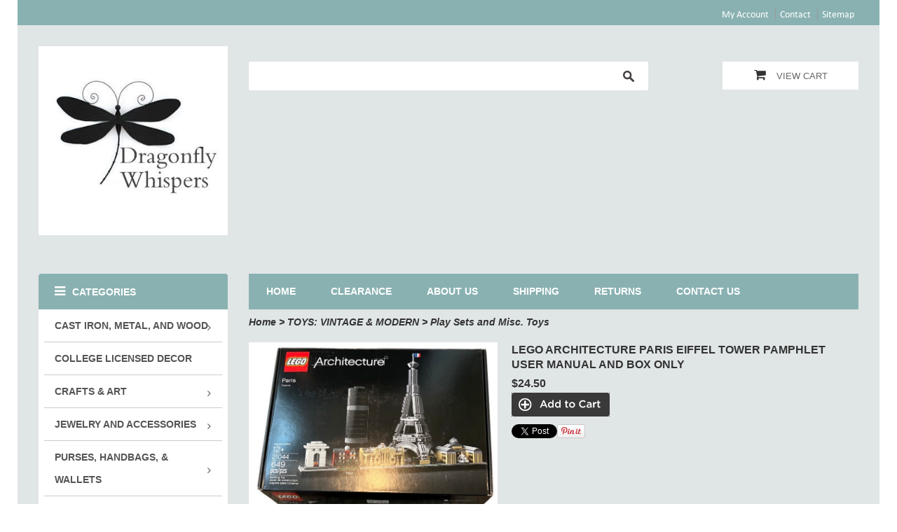

--- FILE ---
content_type: text/html; charset=UTF-8
request_url: https://www.dragonflywhispers.net/lego-architecture-paris-eiffel-tower-pamphlet-user-manual-and-box-only-dw22737
body_size: 11967
content:
<!DOCTYPE html>
<html>
<head><title>Lego Architecture Paris Eiffel Tower Pamphlet User Manual and Box Only | Dragonfly Whispers</title>
<meta http-equiv="Content-Type" content="text/html; charset=UTF-8" />
<meta name="generator" content="SureDone 3.0" />
<meta name="google-site-verification" content="Qozr3Mdk3UeZf-CoFLku7YIU5HADdd8EgN2e0Rq0L3s" /><meta name="robots" content="index,follow" /><meta name="GOOGLEBOT" content="index,follow" />
<meta name="description" content="" />
<link rel="canonical" href="https://www.dragonflywhispers.net/lego-architecture-paris-eiffel-tower-pamphlet-user-manual-and-box-only-dw22737" />
<link rel="alternate" href="https://www.dragonflywhispers.net/feeds/products.xml" type="application/rss+xml" title="Dragonfly Whispers Products" /><link rel="alternate" href="https://www.dragonflywhispers.net/feeds/galleries.xml" type="application/rss+xml" title="Dragonfly Whispers Galleries" />
<link rel="shortcut icon" href="https://d3inagkmqs1m6q.cloudfront.net/2477/logos/favicon.ico" /><link rel="apple-touch-icon" href="https://d3inagkmqs1m6q.cloudfront.net/site/apple-touch-icon.png" />
<link rel="stylesheet" type="text/css" href="https://d3inagkmqs1m6q.cloudfront.net/2477/css/sd-style-white.css" /><link rel="stylesheet" type="text/css" href="https://assets.suredone.com/scripts/plugins/gallery/colorbox.css" />
<script type="text/javascript" src="https://ajax.googleapis.com/ajax/libs/jquery/1.7.2/jquery.min.js"></script><script type="text/javascript" src="https://assets.suredone.com/scripts/jquerytools/1.2.5/jquery.tools.min.js"></script><script type="text/javascript" src="https://assets.suredone.com/min/scripts/sd-scripts.749944b6.b9eceb6d.min.js"></script><script type="text/javascript" src="https://assets.suredone.com/scripts/plugins/gallery/jquery.zoom.min.js"></script><script type="text/javascript" src="https://assets.suredone.com/scripts/plugins/gallery/jquery.colorbox-min.js"></script><script type="text/javascript" src="https://www.google.com/recaptcha/api.js"></script><script type="text/javascript" src="https://js.stripe.com/v3/"></script><script src="https://connect.facebook.net/en_US/all.js#xfbml=1"></script>
<script type="text/javascript">
var sdcards_countries = "ALL".split('*');
var sdcards_checkoutpaypal = '';
</script>
<script type="text/javascript">
(function(i,s,o,g,r,a,m){i['GoogleAnalyticsObject']=r;i[r]=i[r]||function(){
(i[r].q=i[r].q||[]).push(arguments)},i[r].l=1*new Date();a=s.createElement(o),
m=s.getElementsByTagName(o)[0];a.async=1;a.src=g;m.parentNode.insertBefore(a,m)
})(window,document,'script','//www.google-analytics.com/analytics.js','ga');
ga('create', 'UA-106986183-1', 'auto');
ga('set', 'forceSSL', true);
ga('require', 'displayfeatures');
ga('require', 'ec');
ga('send', 'pageview');
</script>
<style type="text/css">
.sd-cartWeight{display:none;}
.row-data img {width:198px;height:198px;}
.row-data-img {width:198px;height:198px;}
.sd-cartImage {max-width: 150px;}
</style>

	<meta name="viewport" content="width=device-width, initial-scale=1.0, user-scalable=no">

	<link rel="stylesheet" type="text/css" href="//s3.amazonaws.com/assets.suredone.com/2477/css/sd-style-white.css" media="all" />
	<link rel="stylesheet" type="text/css" href="//s3.amazonaws.com/assets.suredone.com/2477/css/jquery.bxslider.css" media="all" />
	<link rel="stylesheet" type="text/css" href="//s3.amazonaws.com/assets.suredone.com/2477/css/bootstrap.css" media="all" />
	<link rel="stylesheet" type="text/css" href="//s3.amazonaws.com/assets.suredone.com/2477/css/bootstrap-theme.css" media="all" />
	<link rel="stylesheet" type="text/css" href="//s3.amazonaws.com/assets.suredone.com/2477/css/font-awesome.css" media="all" />
	<link rel="stylesheet" type="text/css" href="//s3.amazonaws.com/assets.suredone.com/2477/css/styles.css" media="all" />
	<link rel="stylesheet" type="text/css" href="//s3.amazonaws.com/assets.suredone.com/2477/css/megamenu.css" media="all" />
	<link rel="stylesheet" type="text/css" href="//s3.amazonaws.com/assets.suredone.com/2477/css/vmegamenu.css" media="all" />

	<link rel="stylesheet" type="text/css" href="//s3.amazonaws.com/assets.suredone.com/2477/css/print.css" media="print" />

	<!--<script type="text/javascript" src="//s3.amazonaws.com/assets.suredone.com/2477/scripts/noconflict.js"></script>-->
	<script type="text/javascript" src="//s3.amazonaws.com/assets.suredone.com/2477/scripts/bootstrap.js"></script>

	<script type="text/javascript" src="//s3.amazonaws.com/assets.suredone.com/2477/scripts/jquery.bxslider.js"></script>
	<script type="text/javascript" src="//s3.amazonaws.com/assets.suredone.com/2477/scripts/jquery.ddslick.min.js"></script>
	<script type="text/javascript" src="//s3.amazonaws.com/assets.suredone.com/2477/scripts/megamenu.js"></script>
	<script type="text/javascript" src="//s3.amazonaws.com/assets.suredone.com/2477/scripts/themevast.js"></script>


	<script type="text/javascript" src="//s3.amazonaws.com/assets.suredone.com/2477/scripts/jquery.flexslider-min.js"></script>
	<script type="text/javascript" src="//s3.amazonaws.com/assets.suredone.com/2477/scripts/jquery.nivo.slider.js"></script>

	<!--[if lt IE 9]>
	<link rel="stylesheet" type="text/css" href="//s3.amazonaws.com/assets.suredone.com/2477/css/styles-ie.css" media="all" />
	<script type="text/javascript" src="//s3.amazonaws.com/assets.suredone.com/2477/scripts/html5shiv.js"></script>
	<script type="text/javascript" src="//s3.amazonaws.com/assets.suredone.com/2477/scripts/respond.min.js"></script>
	<![endif]-->

	<link rel="stylesheet" type="text/css" href="//s3.amazonaws.com/assets.suredone.com/2477/css/mobileresponsive.css" media="all" />
	<link rel="stylesheet" type="text/css" href="//s3.amazonaws.com/assets.suredone.com/2477/css/imageslider.css" media="all" />
	<link rel="stylesheet" type="text/css" href="//s3.amazonaws.com/assets.suredone.com/2477/css/mobileresponsive.css" media="all" />

	<link rel="stylesheet" type="text/css" href="//s3.amazonaws.com/assets.suredone.com/2477/css/custom.css" media="all" />
	<link rel="stylesheet" type="text/css" href="//s3.amazonaws.com/assets.suredone.com/2477/css/individual-custom.css" media="all" />
	
</head>
<body>
<div class="wrapper">
	<noscript>
		<div class="global-site-notice noscript">
			<div class="notice-inner">
				<p>
					<strong>JavaScript seems to be disabled in your browser.</strong><br />
					You must have JavaScript enabled in your browser to utilize the functionality of this website.                </p>
			</div>
		</div>
	</noscript>
	<div class="page">
		<div class="container">
			<div class="container-inner">
<header class="header-wrapper">
			<div class="header-quick-access">
		<div class="row">
			<div class="col-xs-12 col-sm-5 col-md-5 col-lg-5">
				
			</div>
			<div class="col-xs-12 col-sm-7 col-md-7 col-lg-7">
				<div class="header-toplinks">
					<ul class="links">
						<li class="first"><span id="sd-do-account"><span id="sd-do-signin"><a href="https://www.dragonflywhispers.net/account" rel="nofollow">my account</a></span></span></li>
						<li><span id="sd-do-contact"><a href="https://www.dragonflywhispers.net/contact">contact</a></span></li>
						<li></li>
						<li><span id="sd-do-sitemap"><a href="https://www.dragonflywhispers.net/sitemap">sitemap</a></span></li>
					</ul>
				</div>
			</div>
		</div>
	</div>
	<div class="header">
		<div class="page-header-content">
			<div class="row">
				<div class="col-xs-12 col-sm-3 col-md-3 col-lg-3">
					<h1 class="logo">
						<a href="https://www.dragonflywhispers.net/" title="HOME">
															<img src="https://assets.mysuredone.com/2477/logos/616cc065e1ba6bd219adedd4-x507 x 324 extra widesq2 dragonfly logo wrapped text.jpg" id="sd-logo" alt="Dragonfly Whispers" />
													</a>
					</h1>
				</div>
				<div class="col-xs-12 col-sm-6 col-md-6 col-lg-6">
					<div class="form-search">
                        <form action="https://www.dragonflywhispers.net/search" method="get" id="search-box" onsubmit="return sdAjaxForm(this)"><input type="text" size="20" id="search-box-input" name="q" value="" x-webkit-speech /> <input type="submit" value="search" id="search-box-btn" onclick="return sdEmptyValue('search-box-input')" /></form>
					</div>
				</div>
				<div class="col-xs-12 col-sm-3 col-md-3 col-lg-3">
					<div class="header-cart-mini">
						<div class="topcart-mini-container">
							<div id ="mini_cart_block">
								<div class="block-cart mini_cart_ajax">
									<div class="block-cart">
										<div class="cart-mini-title">
											<span class="cart-title"><i class="fa fa-shopping-cart"></i><span id="sd-do-cart"><a href="https://www.dragonflywhispers.net/cart" rel="nofollow">view cart</a></span></span>
										</div>
									</div>
								</div>
							</div>
						</div>
					</div>
				</div>
			</div>
		</div>
	</div>
	</header>
<nav>
	<div class="nav-mobilemenu-container visible-xs">
		<div class="navbar">
			<div id="navbar-inner" class="navbar-inner navbar-inactive">
				<div class="menu-mobile">
					<a class="btn btn-navbar navbar-toggle">
						<span class="icon-bar"></span>
						<span class="icon-bar"></span>
						<span class="icon-bar"></span>
					</a>
					<span class="brand navbar-brand">Menu</span>
				</div>

                <ul id="nav-mobilemenu" class="mobilemenu nav-collapse collapse">
                    
                                                                                                                                                                                                                                                                                                                                                                                                                                                                                                                                                                                                                                                                                                                                                                                                                                                                                                                                                                                                                                                                                                                                                                                                                                                                                                                                                                                                                                                                                                                                                                                                                                                                                                                                                                                                                                                                                                                                                                                                                                                                                                                                                                                                                                                                                                                                                                                                                                                                                                                                                                                                                                                                                                                                                                                                                                                                                                                                                                                                                                                                                                                                                                                                                                                                                                                                                                                                                                                                                                                                                                                                                                                                                                                                                                                                                                                                                                                                                                                                                                                                                                                                                                                                                                                                                                                                                                                                                                                                                                                                                                                                                                                                                                                                                                                                                                                                                                                                                                                                                                                                                                                                                                                                                                                                                                                                                                                                                                                                                                                                                                                                                                                                                                                                                                                                                                                                                                                                                                                                                                                                                                                                                                                                                                                                                                                                                                                                                                                                                                                                                                                                                                                                                                                                                                                                                                                                                                                                                                                                                                                                                                                                                                                                                                                                                                                                                                                                                                                                                                                                                                                                                                                                                                                                                                                                                                                                                                                                                                                                                                                                                                                                                                                                                                                                                                                                                                                                                                                                                                                                                                                                                                                                                                                                                                                                                                                                                                                                                                                                                                                                                                                                                                                                                                                                                                                                                                                                                                                                                                                                                                                                                                                                                                                                                                                                                                                                                                                                                                                                                                                                                                                                                                                                                                                                                                                                                                                                                                                                                                                                                                                                                                                                                                                                                                                                                                                                                    
                                            <li class="level0 level-top parent">
                            <a class="level-top" href="https://www.dragonflywhispers.net/cast-iron-metal-and-wood/">
                                <span>CAST IRON, METAL, AND WOOD</span>
                            </a>

                                                            <ul class="level0">
                                                                            <li class="level1">
                                            <a href="https://www.dragonflywhispers.net/advertising-funny-signs/">
                                                <span>Advertising & Funny Signs</span>
                                            </a>
                                        </li>
                                                                            <li class="level1">
                                            <a href="https://www.dragonflywhispers.net/cast-iron-metal-items/">
                                                <span>Cast iron & Metal Items</span>
                                            </a>
                                        </li>
                                                                            <li class="level1">
                                            <a href="https://www.dragonflywhispers.net/pewter-collectibles/">
                                                <span>Pewter Collectibles</span>
                                            </a>
                                        </li>
                                                                    </ul>
                                                    </li>
                                            <li class="level0 level-top parent">
                            <a class="level-top" href="https://www.dragonflywhispers.net/college-licensed-decor/">
                                <span>COLLEGE LICENSED DECOR</span>
                            </a>

                                                    </li>
                                            <li class="level0 level-top parent">
                            <a class="level-top" href="https://www.dragonflywhispers.net/crafts-art/">
                                <span>CRAFTS & ART</span>
                            </a>

                                                            <ul class="level0">
                                                                            <li class="level1">
                                            <a href="https://www.dragonflywhispers.net/rubber-stamps-wooden/">
                                                <span>Rubber Stamps-Wooden</span>
                                            </a>
                                        </li>
                                                                            <li class="level1">
                                            <a href="https://www.dragonflywhispers.net/rubber-stamps-cling/">
                                                <span>Rubber Stamps-Cling</span>
                                            </a>
                                        </li>
                                                                            <li class="level1">
                                            <a href="https://www.dragonflywhispers.net/notions-stitchery/">
                                                <span>Notions & Stitchery</span>
                                            </a>
                                        </li>
                                                                            <li class="level1">
                                            <a href="https://www.dragonflywhispers.net/embellishments-art-supplies/">
                                                <span>Embellishments & Art Supplies</span>
                                            </a>
                                        </li>
                                                                            <li class="level1">
                                            <a href="https://www.dragonflywhispers.net/printers-blocks/">
                                                <span>Printer's Blocks</span>
                                            </a>
                                        </li>
                                                                    </ul>
                                                    </li>
                                            <li class="level0 level-top parent">
                            <a class="level-top" href="https://www.dragonflywhispers.net/jewelry-and-accessories/">
                                <span>JEWELRY AND ACCESSORIES</span>
                            </a>

                                                            <ul class="level0">
                                                                            <li class="level1">
                                            <a href="https://www.dragonflywhispers.net/vintage-and-fashion-jewelry/">
                                                <span>Vintage and Fashion Jewelry</span>
                                            </a>
                                        </li>
                                                                            <li class="level1">
                                            <a href="https://www.dragonflywhispers.net/key-chains/">
                                                <span>Key Chains</span>
                                            </a>
                                        </li>
                                                                            <li class="level1">
                                            <a href="https://www.dragonflywhispers.net/inox-jewelry/">
                                                <span>Inox Jewelry</span>
                                            </a>
                                        </li>
                                                                            <li class="level1">
                                            <a href="https://www.dragonflywhispers.net/cufflinks-by-onyx-art/">
                                                <span>Cufflinks by Onyx Art</span>
                                            </a>
                                        </li>
                                                                    </ul>
                                                    </li>
                                            <li class="level0 level-top parent">
                            <a class="level-top" href="https://www.dragonflywhispers.net/purses-handbags-wallets/">
                                <span>PURSES, HANDBAGS, & WALLETS</span>
                            </a>

                                                            <ul class="level0">
                                                                            <li class="level1">
                                            <a href="https://www.dragonflywhispers.net/montana-west-mens-wallets/">
                                                <span>Montana West Men's Wallets</span>
                                            </a>
                                        </li>
                                                                            <li class="level1">
                                            <a href="https://www.dragonflywhispers.net/chala-purses-accessories/">
                                                <span>Chala Purses & Accessories</span>
                                            </a>
                                        </li>
                                                                            <li class="level1">
                                            <a href="https://www.dragonflywhispers.net/montana-west-purses-accs/">
                                                <span>Montana West Purses & Accs.</span>
                                            </a>
                                        </li>
                                                                            <li class="level1">
                                            <a href="https://www.dragonflywhispers.net/designer-handbags/">
                                                <span>Designer Handbags</span>
                                            </a>
                                        </li>
                                                                    </ul>
                                                    </li>
                                            <li class="level0 level-top parent">
                            <a class="level-top" href="https://www.dragonflywhispers.net/trinket-boxes/">
                                <span>TRINKET BOXES</span>
                            </a>

                                                    </li>
                                            <li class="level0 level-top parent">
                            <a class="level-top" href="https://www.dragonflywhispers.net/patches-pins/">
                                <span>PATCHES & PINS</span>
                            </a>

                                                            <ul class="level0">
                                                                            <li class="level1">
                                            <a href="https://www.dragonflywhispers.net/royal-rangers-rr/">
                                                <span>Royal Rangers, RR</span>
                                            </a>
                                        </li>
                                                                            <li class="level1">
                                            <a href="https://www.dragonflywhispers.net/advertising-and-misc/">
                                                <span>Advertising and Misc</span>
                                            </a>
                                        </li>
                                                                            <li class="level1">
                                            <a href="https://www.dragonflywhispers.net/boy-scouts-bsa/">
                                                <span>Boy Scouts, BSA</span>
                                            </a>
                                        </li>
                                                                            <li class="level1">
                                            <a href="https://www.dragonflywhispers.net/disney-and-cartoon/">
                                                <span>Disney and Cartoon</span>
                                            </a>
                                        </li>
                                                                            <li class="level1">
                                            <a href="https://www.dragonflywhispers.net/girl-scouts-gsa/">
                                                <span>Girl Scouts, GSA</span>
                                            </a>
                                        </li>
                                                                            <li class="level1">
                                            <a href="https://www.dragonflywhispers.net/military-medic-law-enforcement/">
                                                <span>Military Medic Law Enforcement</span>
                                            </a>
                                        </li>
                                                                            <li class="level1">
                                            <a href="https://www.dragonflywhispers.net/biker-harley-sturgis/">
                                                <span>Biker, Harley, Sturgis</span>
                                            </a>
                                        </li>
                                                                    </ul>
                                                    </li>
                                            <li class="level0 level-top parent">
                            <a class="level-top" href="https://www.dragonflywhispers.net/home-decor-crosses/">
                                <span>HOME DECOR & CROSSES</span>
                            </a>

                                                            <ul class="level0">
                                                                            <li class="level1">
                                            <a href="https://www.dragonflywhispers.net/montana-west-crosses-decor/">
                                                <span>Montana West Crosses & Decor</span>
                                            </a>
                                        </li>
                                                                            <li class="level1">
                                            <a href="https://www.dragonflywhispers.net/holiday-decor/">
                                                <span>Holiday Decor</span>
                                            </a>
                                        </li>
                                                                            <li class="level1">
                                            <a href="https://www.dragonflywhispers.net/everyday-decor/">
                                                <span>Everyday Decor</span>
                                            </a>
                                        </li>
                                                                    </ul>
                                                    </li>
                                            <li class="level0 level-top parent">
                            <a class="level-top" href="https://www.dragonflywhispers.net/dolls-bears-accessories/">
                                <span>DOLLS, BEARS, & ACCESSORIES</span>
                            </a>

                                                    </li>
                                            <li class="level0 level-top parent">
                            <a class="level-top" href="https://www.dragonflywhispers.net/collectible-items-figurines/">
                                <span>COLLECTIBLE ITEMS & FIGURINES</span>
                            </a>

                                                    </li>
                                            <li class="level0 level-top parent">
                            <a class="level-top" href="https://www.dragonflywhispers.net/hallmark-collectibles/">
                                <span>HALLMARK COLLECTIBLES</span>
                            </a>

                                                            <ul class="level0">
                                                                            <li class="level1">
                                            <a href="https://www.dragonflywhispers.net/hallmark-ornaments/">
                                                <span>Hallmark Ornaments</span>
                                            </a>
                                        </li>
                                                                            <li class="level1">
                                            <a href="https://www.dragonflywhispers.net/other-hallmark-collectibles/">
                                                <span>Other Hallmark Collectibles</span>
                                            </a>
                                        </li>
                                                                    </ul>
                                                    </li>
                                            <li class="level0 level-top parent">
                            <a class="level-top" href="https://www.dragonflywhispers.net/toys-vintage-modern/">
                                <span>TOYS:  VINTAGE & MODERN</span>
                            </a>

                                                            <ul class="level0">
                                                                            <li class="level1">
                                            <a href="https://www.dragonflywhispers.net/cars-trucks-model-kits/">
                                                <span>Cars, Trucks, & Model Kits</span>
                                            </a>
                                        </li>
                                                                            <li class="level1">
                                            <a href="https://www.dragonflywhispers.net/fisher-price-toys/">
                                                <span>Fisher Price Toys</span>
                                            </a>
                                        </li>
                                                                            <li class="level1">
                                            <a href="https://www.dragonflywhispers.net/puzzles-games/">
                                                <span>Puzzles & Games</span>
                                            </a>
                                        </li>
                                                                            <li class="level1">
                                            <a href="https://www.dragonflywhispers.net/play-sets-and-misc-toys/">
                                                <span>Play Sets and Misc. Toys</span>
                                            </a>
                                        </li>
                                                                            <li class="level1">
                                            <a href="https://www.dragonflywhispers.net/trains/">
                                                <span>Trains</span>
                                            </a>
                                        </li>
                                                                    </ul>
                                                    </li>
                                            <li class="level0 level-top parent">
                            <a class="level-top" href="https://www.dragonflywhispers.net/clothing/">
                                <span>CLOTHING</span>
                            </a>

                                                            <ul class="level0">
                                                                            <li class="level1">
                                            <a href="https://www.dragonflywhispers.net/clothing-for-boys/">
                                                <span>Clothing for Boys</span>
                                            </a>
                                        </li>
                                                                            <li class="level1">
                                            <a href="https://www.dragonflywhispers.net/clothing-for-girls/">
                                                <span>Clothing for Girls</span>
                                            </a>
                                        </li>
                                                                            <li class="level1">
                                            <a href="https://www.dragonflywhispers.net/clothing-for-men/">
                                                <span>Clothing for Men</span>
                                            </a>
                                        </li>
                                                                            <li class="level1">
                                            <a href="https://www.dragonflywhispers.net/clothing-for-women/">
                                                <span>Clothing for Women</span>
                                            </a>
                                        </li>
                                                                    </ul>
                                                    </li>
                                            <li class="level0 level-top parent">
                            <a class="level-top" href="https://www.dragonflywhispers.net/glass-pottery-dishes/">
                                <span>GLASS, POTTERY, & DISHES</span>
                            </a>

                                                    </li>
                                            <li class="level0 level-top parent">
                            <a class="level-top" href="https://www.dragonflywhispers.net/paper-prints-books-cards/">
                                <span>PAPER, PRINTS, BOOKS, & CARDS</span>
                            </a>

                                                            <ul class="level0">
                                                                            <li class="level1">
                                            <a href="https://www.dragonflywhispers.net/books-pamplets-misc/">
                                                <span>Books, Pamplets, & Misc.</span>
                                            </a>
                                        </li>
                                                                            <li class="level1">
                                            <a href="https://www.dragonflywhispers.net/decks-of-playing-cards/">
                                                <span>Decks of Playing Cards</span>
                                            </a>
                                        </li>
                                                                            <li class="level1">
                                            <a href="https://www.dragonflywhispers.net/prints-certificates-stationery/">
                                                <span>Prints Certificates Stationery</span>
                                            </a>
                                        </li>
                                                                    </ul>
                                                    </li>
                                            <li class="level0 level-top parent">
                            <a class="level-top" href="https://www.dragonflywhispers.net/video-games-movies/">
                                <span>VIDEO GAMES & MOVIES</span>
                            </a>

                                                    </li>
                                            <li class="level0 level-top parent">
                            <a class="level-top" href="https://www.dragonflywhispers.net/other/">
                                <span>Other</span>
                            </a>

                                                    </li>
                                            <li class="level0 level-top parent">
                            <a class="level-top" href="https://www.dragonflywhispers.net/clearance/">
                                <span>CLEARANCE</span>
                            </a>

                                                    </li>
                                    </ul>
			</div>
		</div>
	</div>
</nav>
<main class="main-wrapper">
	<section class="main-page">
		<div class="main-container col2-left-layout">
			<div class="main">
				<div class="row">
<div class="col-xs-12 col-sm-3 col-md-3 col-lg-3 col-left-1">
	<div class="col-left sidebar">
						<div class="nav-vcontainer hidden-xs hidden-sm">
			<div class="vmegamenu-title"><h2><i class="fa fa-bars"></i>Categories</h2></div>
			<div id="nav_vmegamenu" class="nav_vmegamenu">
                
                                                                                                                                                                                                                                                                                                                                                                                                                                                                                                                                                                                                                                                                                                                                                                                                                                                                                                                                                                                                                                                                                                                                                                                                                                                                                                                                                                                                                                                                                                                                                                                                                                                                                                                                                                                                                                                                                                                                                                                                                                                                                                                                                                                                                                                                                                                                                                                                                                                                                                                                                                                                                                                                                                                                                                                                                                                                                                                                                                                                                                                                                                                                                                                                                                                                                                                                                                                                                                                                                                                                                                                                                                                                                                                                                                                                                                                                                                                                                                                                                                                                                                                                                                                                                                                                                                                                                                                                                                                                                                                                                                                                                                                                                                                                                                                                                                                                                                                                                                                                                                                                                                                                                                                                                                                                                                                                                                                                                                                                                                                                                                                                                                                                                                                                                                                                                                                                                                                                                                                                                                                                                                                                                                                                                                                                                                                                                                                                                                                                                                                                                                                                                                                                                                                                                                                                                                                                                                                                                                                                                                                                                                                                                                                                                                                                                                                                                                                                                                                                                                                                                                                                                                                                                                                                                                                                                                                                                                                                                                                                                                                                                                                                                                                                                                                                                                                                                                                                                                                                                                                                                                                                                                                                                                                                                                                                                                                                                                                                                                                                                                                                                                                                                                                                                                                
                                <div id="megamenu_catid_21" class="megamenu nav-4">
                    <div class="level-top">
                        <a href="https://www.dragonflywhispers.net/cast-iron-metal-and-wood/"><span>CAST IRON, METAL, AND WOOD</span><i class="fa fa-angle-down"></i></a>
                    </div>
                                        <div id="dropdown21" class="dropdown">
                        <div class="block1" >
                            <div class="column first col1">
                                <div class="itemMenu level1">
                                    <div class="itemSubMenu level1">
                                        <div class="itemMenu level2">
                                                                                <a class="itemMenuName level2" href="https://www.dragonflywhispers.net/advertising-funny-signs/"><span>Advertising & Funny Signs</span></a>
                                                                                <a class="itemMenuName level2" href="https://www.dragonflywhispers.net/cast-iron-metal-items/"><span>Cast iron & Metal Items</span></a>
                                                                                <a class="itemMenuName level2" href="https://www.dragonflywhispers.net/pewter-collectibles/"><span>Pewter Collectibles</span></a>
                                                                                </div>
                                    </div>
                                </div>
                            </div>
                            <div class="clearBoth"></div>
                        </div>
                    </div>
                                    </div>
                                <div id="megamenu_catid_31" class="megamenu nav-4">
                    <div class="level-top">
                        <a href="https://www.dragonflywhispers.net/college-licensed-decor/"><span>COLLEGE LICENSED DECOR</span></a>
                    </div>
                                    </div>
                                <div id="megamenu_catid_25" class="megamenu nav-4">
                    <div class="level-top">
                        <a href="https://www.dragonflywhispers.net/crafts-art/"><span>CRAFTS & ART</span><i class="fa fa-angle-down"></i></a>
                    </div>
                                        <div id="dropdown25" class="dropdown">
                        <div class="block1" >
                            <div class="column first col1">
                                <div class="itemMenu level1">
                                    <div class="itemSubMenu level1">
                                        <div class="itemMenu level2">
                                                                                <a class="itemMenuName level2" href="https://www.dragonflywhispers.net/rubber-stamps-wooden/"><span>Rubber Stamps-Wooden</span></a>
                                                                                <a class="itemMenuName level2" href="https://www.dragonflywhispers.net/rubber-stamps-cling/"><span>Rubber Stamps-Cling</span></a>
                                                                                <a class="itemMenuName level2" href="https://www.dragonflywhispers.net/notions-stitchery/"><span>Notions & Stitchery</span></a>
                                                                                <a class="itemMenuName level2" href="https://www.dragonflywhispers.net/embellishments-art-supplies/"><span>Embellishments & Art Supplies</span></a>
                                                                                <a class="itemMenuName level2" href="https://www.dragonflywhispers.net/printers-blocks/"><span>Printer's Blocks</span></a>
                                                                                </div>
                                    </div>
                                </div>
                            </div>
                            <div class="clearBoth"></div>
                        </div>
                    </div>
                                    </div>
                                <div id="megamenu_catid_8" class="megamenu nav-4">
                    <div class="level-top">
                        <a href="https://www.dragonflywhispers.net/jewelry-and-accessories/"><span>JEWELRY AND ACCESSORIES</span><i class="fa fa-angle-down"></i></a>
                    </div>
                                        <div id="dropdown8" class="dropdown">
                        <div class="block1" >
                            <div class="column first col1">
                                <div class="itemMenu level1">
                                    <div class="itemSubMenu level1">
                                        <div class="itemMenu level2">
                                                                                <a class="itemMenuName level2" href="https://www.dragonflywhispers.net/vintage-and-fashion-jewelry/"><span>Vintage and Fashion Jewelry</span></a>
                                                                                <a class="itemMenuName level2" href="https://www.dragonflywhispers.net/key-chains/"><span>Key Chains</span></a>
                                                                                <a class="itemMenuName level2" href="https://www.dragonflywhispers.net/inox-jewelry/"><span>Inox Jewelry</span></a>
                                                                                <a class="itemMenuName level2" href="https://www.dragonflywhispers.net/cufflinks-by-onyx-art/"><span>Cufflinks by Onyx Art</span></a>
                                                                                </div>
                                    </div>
                                </div>
                            </div>
                            <div class="clearBoth"></div>
                        </div>
                    </div>
                                    </div>
                                <div id="megamenu_catid_32" class="megamenu nav-4">
                    <div class="level-top">
                        <a href="https://www.dragonflywhispers.net/purses-handbags-wallets/"><span>PURSES, HANDBAGS, & WALLETS</span><i class="fa fa-angle-down"></i></a>
                    </div>
                                        <div id="dropdown32" class="dropdown">
                        <div class="block1" >
                            <div class="column first col1">
                                <div class="itemMenu level1">
                                    <div class="itemSubMenu level1">
                                        <div class="itemMenu level2">
                                                                                <a class="itemMenuName level2" href="https://www.dragonflywhispers.net/montana-west-mens-wallets/"><span>Montana West Men's Wallets</span></a>
                                                                                <a class="itemMenuName level2" href="https://www.dragonflywhispers.net/chala-purses-accessories/"><span>Chala Purses & Accessories</span></a>
                                                                                <a class="itemMenuName level2" href="https://www.dragonflywhispers.net/montana-west-purses-accs/"><span>Montana West Purses & Accs.</span></a>
                                                                                <a class="itemMenuName level2" href="https://www.dragonflywhispers.net/designer-handbags/"><span>Designer Handbags</span></a>
                                                                                </div>
                                    </div>
                                </div>
                            </div>
                            <div class="clearBoth"></div>
                        </div>
                    </div>
                                    </div>
                                <div id="megamenu_catid_37" class="megamenu nav-4">
                    <div class="level-top">
                        <a href="https://www.dragonflywhispers.net/trinket-boxes/"><span>TRINKET BOXES</span></a>
                    </div>
                                    </div>
                                <div id="megamenu_catid_13" class="megamenu nav-4">
                    <div class="level-top">
                        <a href="https://www.dragonflywhispers.net/patches-pins/"><span>PATCHES & PINS</span><i class="fa fa-angle-down"></i></a>
                    </div>
                                        <div id="dropdown13" class="dropdown">
                        <div class="block1" >
                            <div class="column first col1">
                                <div class="itemMenu level1">
                                    <div class="itemSubMenu level1">
                                        <div class="itemMenu level2">
                                                                                <a class="itemMenuName level2" href="https://www.dragonflywhispers.net/royal-rangers-rr/"><span>Royal Rangers, RR</span></a>
                                                                                <a class="itemMenuName level2" href="https://www.dragonflywhispers.net/advertising-and-misc/"><span>Advertising and Misc</span></a>
                                                                                <a class="itemMenuName level2" href="https://www.dragonflywhispers.net/boy-scouts-bsa/"><span>Boy Scouts, BSA</span></a>
                                                                                <a class="itemMenuName level2" href="https://www.dragonflywhispers.net/disney-and-cartoon/"><span>Disney and Cartoon</span></a>
                                                                                <a class="itemMenuName level2" href="https://www.dragonflywhispers.net/girl-scouts-gsa/"><span>Girl Scouts, GSA</span></a>
                                                                                <a class="itemMenuName level2" href="https://www.dragonflywhispers.net/military-medic-law-enforcement/"><span>Military Medic Law Enforcement</span></a>
                                                                                <a class="itemMenuName level2" href="https://www.dragonflywhispers.net/biker-harley-sturgis/"><span>Biker, Harley, Sturgis</span></a>
                                                                                </div>
                                    </div>
                                </div>
                            </div>
                            <div class="clearBoth"></div>
                        </div>
                    </div>
                                    </div>
                                <div id="megamenu_catid_49" class="megamenu nav-4">
                    <div class="level-top">
                        <a href="https://www.dragonflywhispers.net/home-decor-crosses/"><span>HOME DECOR & CROSSES</span><i class="fa fa-angle-down"></i></a>
                    </div>
                                        <div id="dropdown49" class="dropdown">
                        <div class="block1" >
                            <div class="column first col1">
                                <div class="itemMenu level1">
                                    <div class="itemSubMenu level1">
                                        <div class="itemMenu level2">
                                                                                <a class="itemMenuName level2" href="https://www.dragonflywhispers.net/montana-west-crosses-decor/"><span>Montana West Crosses & Decor</span></a>
                                                                                <a class="itemMenuName level2" href="https://www.dragonflywhispers.net/holiday-decor/"><span>Holiday Decor</span></a>
                                                                                <a class="itemMenuName level2" href="https://www.dragonflywhispers.net/everyday-decor/"><span>Everyday Decor</span></a>
                                                                                </div>
                                    </div>
                                </div>
                            </div>
                            <div class="clearBoth"></div>
                        </div>
                    </div>
                                    </div>
                                <div id="megamenu_catid_7" class="megamenu nav-4">
                    <div class="level-top">
                        <a href="https://www.dragonflywhispers.net/dolls-bears-accessories/"><span>DOLLS, BEARS, & ACCESSORIES</span></a>
                    </div>
                                    </div>
                                <div id="megamenu_catid_48" class="megamenu nav-4">
                    <div class="level-top">
                        <a href="https://www.dragonflywhispers.net/collectible-items-figurines/"><span>COLLECTIBLE ITEMS & FIGURINES</span></a>
                    </div>
                                    </div>
                                <div id="megamenu_catid_3" class="megamenu nav-4">
                    <div class="level-top">
                        <a href="https://www.dragonflywhispers.net/hallmark-collectibles/"><span>HALLMARK COLLECTIBLES</span><i class="fa fa-angle-down"></i></a>
                    </div>
                                        <div id="dropdown3" class="dropdown">
                        <div class="block1" >
                            <div class="column first col1">
                                <div class="itemMenu level1">
                                    <div class="itemSubMenu level1">
                                        <div class="itemMenu level2">
                                                                                <a class="itemMenuName level2" href="https://www.dragonflywhispers.net/hallmark-ornaments/"><span>Hallmark Ornaments</span></a>
                                                                                <a class="itemMenuName level2" href="https://www.dragonflywhispers.net/other-hallmark-collectibles/"><span>Other Hallmark Collectibles</span></a>
                                                                                </div>
                                    </div>
                                </div>
                            </div>
                            <div class="clearBoth"></div>
                        </div>
                    </div>
                                    </div>
                                <div id="megamenu_catid_42" class="megamenu nav-4">
                    <div class="level-top">
                        <a href="https://www.dragonflywhispers.net/toys-vintage-modern/"><span>TOYS:  VINTAGE & MODERN</span><i class="fa fa-angle-down"></i></a>
                    </div>
                                        <div id="dropdown42" class="dropdown">
                        <div class="block1" >
                            <div class="column first col1">
                                <div class="itemMenu level1">
                                    <div class="itemSubMenu level1">
                                        <div class="itemMenu level2">
                                                                                <a class="itemMenuName level2" href="https://www.dragonflywhispers.net/cars-trucks-model-kits/"><span>Cars, Trucks, & Model Kits</span></a>
                                                                                <a class="itemMenuName level2" href="https://www.dragonflywhispers.net/fisher-price-toys/"><span>Fisher Price Toys</span></a>
                                                                                <a class="itemMenuName level2" href="https://www.dragonflywhispers.net/puzzles-games/"><span>Puzzles & Games</span></a>
                                                                                <a class="itemMenuName level2" href="https://www.dragonflywhispers.net/play-sets-and-misc-toys/"><span>Play Sets and Misc. Toys</span></a>
                                                                                <a class="itemMenuName level2" href="https://www.dragonflywhispers.net/trains/"><span>Trains</span></a>
                                                                                </div>
                                    </div>
                                </div>
                            </div>
                            <div class="clearBoth"></div>
                        </div>
                    </div>
                                    </div>
                                <div id="megamenu_catid_53" class="megamenu nav-4">
                    <div class="level-top">
                        <a href="https://www.dragonflywhispers.net/clothing/"><span>CLOTHING</span><i class="fa fa-angle-down"></i></a>
                    </div>
                                        <div id="dropdown53" class="dropdown">
                        <div class="block1" >
                            <div class="column first col1">
                                <div class="itemMenu level1">
                                    <div class="itemSubMenu level1">
                                        <div class="itemMenu level2">
                                                                                <a class="itemMenuName level2" href="https://www.dragonflywhispers.net/clothing-for-boys/"><span>Clothing for Boys</span></a>
                                                                                <a class="itemMenuName level2" href="https://www.dragonflywhispers.net/clothing-for-girls/"><span>Clothing for Girls</span></a>
                                                                                <a class="itemMenuName level2" href="https://www.dragonflywhispers.net/clothing-for-men/"><span>Clothing for Men</span></a>
                                                                                <a class="itemMenuName level2" href="https://www.dragonflywhispers.net/clothing-for-women/"><span>Clothing for Women</span></a>
                                                                                </div>
                                    </div>
                                </div>
                            </div>
                            <div class="clearBoth"></div>
                        </div>
                    </div>
                                    </div>
                                <div id="megamenu_catid_6" class="megamenu nav-4">
                    <div class="level-top">
                        <a href="https://www.dragonflywhispers.net/glass-pottery-dishes/"><span>GLASS, POTTERY, & DISHES</span></a>
                    </div>
                                    </div>
                                <div id="megamenu_catid_38" class="megamenu nav-4">
                    <div class="level-top">
                        <a href="https://www.dragonflywhispers.net/paper-prints-books-cards/"><span>PAPER, PRINTS, BOOKS, & CARDS</span><i class="fa fa-angle-down"></i></a>
                    </div>
                                        <div id="dropdown38" class="dropdown">
                        <div class="block1" >
                            <div class="column first col1">
                                <div class="itemMenu level1">
                                    <div class="itemSubMenu level1">
                                        <div class="itemMenu level2">
                                                                                <a class="itemMenuName level2" href="https://www.dragonflywhispers.net/books-pamplets-misc/"><span>Books, Pamplets, & Misc.</span></a>
                                                                                <a class="itemMenuName level2" href="https://www.dragonflywhispers.net/decks-of-playing-cards/"><span>Decks of Playing Cards</span></a>
                                                                                <a class="itemMenuName level2" href="https://www.dragonflywhispers.net/prints-certificates-stationery/"><span>Prints Certificates Stationery</span></a>
                                                                                </div>
                                    </div>
                                </div>
                            </div>
                            <div class="clearBoth"></div>
                        </div>
                    </div>
                                    </div>
                                <div id="megamenu_catid_2" class="megamenu nav-4">
                    <div class="level-top">
                        <a href="https://www.dragonflywhispers.net/video-games-movies/"><span>VIDEO GAMES & MOVIES</span></a>
                    </div>
                                    </div>
                                <div id="megamenu_catid_1" class="megamenu nav-4">
                    <div class="level-top">
                        <a href="https://www.dragonflywhispers.net/other/"><span>Other</span></a>
                    </div>
                                    </div>
                                <div id="megamenu_catid_58" class="megamenu nav-4">
                    <div class="level-top">
                        <a href="https://www.dragonflywhispers.net/clearance/"><span>CLEARANCE</span></a>
                    </div>
                                    </div>
                			</div>
		</div>

		<div class="banner-left">
										<img src="//s3.amazonaws.com/assets.suredone.com/2477/images/dragonfly-sidebar.png" alt="" />
					</div>
	</div>
</div><div class="col-xs-12 col-sm-9 col-md-9 col-lg-9 col-right-1">
	<div id="nav_megamenu" class="nav_megamenu visible-lg visible-md">
	<div id="megamenu_home" class="megamenu act">
		<div class="level-top">
			<a href="/"><span>Home</span></a>
		</div>		
	</div>
	<div class="megamenu act">
		<div class="level-top">
			<a href="/clearance/"><span>Clearance</span></a>
		</div>
	</div>
	<div class="megamenu act">
		<div class="level-top">
			<a href="/about-us/"><span>About Us</span></a>
		</div>
	</div>
	<div class="megamenu act">
		<div class="level-top">
			<a href="/shipping/"><span>Shipping</span></a>
		</div>
	</div>
	<div class="megamenu act">
		<div class="level-top">
			<a href="/returns/"><span>Returns</span></a>
		</div>
	</div>
	<div class="megamenu act">
		<div class="level-top">
			<a href="/contact"><span>Contact Us</span></a>
		</div>
	</div>
</div>	<div class="col-main" itemscope itemtype="http://schema.org/Product">
		<div class="breadcrumbs"><div id="breadcrumbs" itemscope itemtype="http://schema.org/BreadcrumbList"><span itemprop="itemListElement" itemscope itemtype="http://schema.org/ListItem"><a id="home-crumb" itemprop="item" href="https://www.dragonflywhispers.net/">Home</a><meta itemprop="name" content="Home" /><meta itemprop="position" content="1" /></span> &gt; <span itemprop="itemListElement" itemscope itemtype="http://schema.org/ListItem"><a itemprop="item" href="https://www.dragonflywhispers.net/toys-vintage-modern/">TOYS:  VINTAGE &amp; MODERN</a><meta itemprop="name" content="TOYS:  VINTAGE &amp; MODERN" /><meta itemprop="position" content="2" /></span> &gt; <span itemprop="itemListElement" itemscope itemtype="http://schema.org/ListItem"><a itemprop="item" href="https://www.dragonflywhispers.net/play-sets-and-misc-toys/">Play Sets and Misc. Toys</a><meta itemprop="name" content="Play Sets and Misc. Toys" /><meta itemprop="position" content="3" /></span></div></div>
		<div class="product-view">
			<div class="product-essential">
				<div class="row">
					<div class="product-img-box col-sm-5 col-md-5 col-sms-6 col-smb-12"  id="sd-media">
						<div class="product-image"><div id="main-image-container"><img alt="Lego Architecture Paris Eiffel Tower Pamphlet User Manual and Box Only" id="main-image" itemprop="image" src="https://assets.suredone.com/2477/media-photos/dw22737-11f35d478a1ecb9af08cf4b677647345894e5af6.png" /></div></div>
						<div id="image-thumbs"><a class="sd-gallery-thumbs" href="https://assets.suredone.com/2477/media-photos/dw22737-11f35d478a1ecb9af08cf4b677647345894e5af6.png"><img alt="Lego Architecture Paris Eiffel Tower Pamphlet User Manual and Box Only" title="Lego Architecture Paris Eiffel Tower Pamphlet User Manual and Box Only" id="thumb-37179-1" onmouseover="sdChangeMainImage(this.src,this.alt);" src="https://assets.suredone.com/2477/media-tms/dw22737-11f35d478a1ecb9af08cf4b677647345894e5af6.png" /></a><a class="sd-gallery-thumbs" href="https://assets.suredone.com/2477/media-photos/dw22737-11f35d478a1ecb9af08cf4b677647345894e5af6-2.png"><img alt="Lego Architecture Paris Eiffel Tower Pamphlet User Manual and Box Only" title="Lego Architecture Paris Eiffel Tower Pamphlet User Manual and Box Only" id="thumb-37179-2" onmouseover="sdChangeMainImage(this.src,this.alt);" src="https://assets.suredone.com/2477/media-tms/dw22737-11f35d478a1ecb9af08cf4b677647345894e5af6-2.png" /></a><a class="sd-gallery-thumbs" href="https://assets.suredone.com/2477/media-photos/dw22737-11f35d478a1ecb9af08cf4b677647345894e5af6-3.png"><img alt="Lego Architecture Paris Eiffel Tower Pamphlet User Manual and Box Only" title="Lego Architecture Paris Eiffel Tower Pamphlet User Manual and Box Only" id="thumb-37179-3" onmouseover="sdChangeMainImage(this.src,this.alt);" src="https://assets.suredone.com/2477/media-tms/dw22737-11f35d478a1ecb9af08cf4b677647345894e5af6-3.png" /></a></div>
						<a class="media-gallery-link" id="media-gallery-url" href="https://www.dragonflywhispers.net/media/lego-architecture-paris-eiffel-tower-pamphlet-user-manual-and-box-only-dw22737/">Lego Architecture Paris Eiffel Tower Pamphlet User Manual and Box Only</a>
					</div>
					<div class="product-shop col-sm-7 col-md-7 col-sms-6 col-smb-12" id="sd-product">
						<div class="product-name">
							<h1><a href="https://www.dragonflywhispers.net/lego-architecture-paris-eiffel-tower-pamphlet-user-manual-and-box-only-dw22737" itemprop="name" content="Lego Architecture Paris Eiffel Tower Pamphlet User Manual and Box Only">Lego Architecture Paris Eiffel Tower Pamphlet User Manual and Box Only</a></h1>
						</div>

						<span itemprop="offers" itemscope itemtype="http://schema.org/Offer"><meta itemprop="priceCurrency" content="USD" /><b class="price" itemprop="price" content="24.50">$24.50</b><meta itemprop="inventoryLevel" content="1" /><meta itemprop="availability" content="InStock" /><meta itemprop="itemCondition" itemtype="http://schema.org/OfferItemCondition" content="UsedCondition" /><meta itemprop="url" content="https://www.dragonflywhispers.net/lego-architecture-paris-eiffel-tower-pamphlet-user-manual-and-box-only-dw22737" /></span>
						<div id="sd-cart-status"><form action="https://www.dragonflywhispers.net/cart" method="post" id="sd-cart-form" onsubmit="return sdAjaxCart(this.form)"><input id="sd-do" name="do" value="add" type="hidden" /><input id="sd-sku" name="sku" value="DW22737" type="hidden" /><input id="sd-guid" name="guid" value="DW22737" type="hidden" /><input type="hidden" id="sd-title" name="title" value="Lego+Architecture+Paris+Eiffel+Tower+Pamphlet+User+Manual+and+Box+Only" /><input type="image" id="sd-cart-image" src="https://d3inagkmqs1m6q.cloudfront.net/base/icon/add-item.gif" alt="add to cart"  /></form></div>
						<div id="sd-social-share">
							
							<a href="https://twitter.com/share" class="twitter-share-button" data-url="https://www.dragonflywhispers.net/lego-architecture-paris-eiffel-tower-pamphlet-user-manual-and-box-only-dw22737" data-count="none">Tweet</a><script>!function(d,s,id){var js,fjs=d.getElementsByTagName(s)[0],p=/^http:/.test(d.location)?'http':'https';if(!d.getElementById(id)){js=d.createElement(s);js.id=id;js.src=p+'://platform.twitter.com/widgets.js';fjs.parentNode.insertBefore(js,fjs);}}(document,'script','twitter-wjs');</script>
							<div id="pinterest-button"><a data-pin-config="above" href="//pinterest.com/pin/create/button/?url=https%3A%2F%2Fwww.dragonflywhispers.net%2Flego-architecture-paris-eiffel-tower-pamphlet-user-manual-and-box-only-dw22737&media=https%3A%2F%2Fassets.suredone.com%2F2477%2Fmedia-photos%2Fdw22737-11f35d478a1ecb9af08cf4b677647345894e5af6.png&description=Pin%20Lego+Architecture+Paris+Eiffel+Tower+Pamphlet+User+Manual+and+Box+Only" data-pin-do="buttonPin" ><img src="//assets.pinterest.com/images/pidgets/pin_it_button.png" /></a></div>
							<div id="fb-root"></div><fb:like href="https://www.dragonflywhispers.net/lego-architecture-paris-eiffel-tower-pamphlet-user-manual-and-box-only-dw22737" show_faces="false" width="450" send="true"></fb:like>
						</div>

						
					</div>
				</div>
				<div class="clearer"></div>
			</div>

						<div class="product-collateral row-fluid">
				<ul class="product-tabs">
					<li id="product_tabs_description" class=" active first"><a href="#">Description</a></li>
					<li id="product_tabs_details" class=""><a href="#">Details</a></li>
														</ul>

				<div class="product-tabs-content" id="product_tabs_description_contents">
					<div class="std"><div id="sd-longdescription" itemprop="description"><span size="5" face="Comic Sans MS" style="font-family: 'Comic Sans MS'; font-size: x-large;">Up for your consideration is a Lego Original Architecture Paris Manual and&nbsp;&nbsp;Box only. &nbsp;The box is in nice gently used condition and may show wear from storage and age. &nbsp;Please note, this listing is just for the box and manual only.</span></div></div>
				</div>
				<div class="product-tabs-content" id="product_tabs_details_contents" style="display: none;">
					<div class="std"><ul><meta itemprop="brand" content="LEGO" /><li class="brand">Brand: <strong>LEGO</strong></li><li class="size">Size: <strong>Box only</strong></li><meta itemprop="color" content="Multi colored" /><li class="color">Color: <strong>Multi colored</strong></li><li class="style">Style: <strong>Lego</strong></li><li class="condition">Condition: <strong>used</strong></li><meta itemprop="sku" content="DW22737" /><li class="sku">SKU: <strong>DW22737</strong></li><meta itemprop="mpn" content="DW22737" /><li class="mpn">MPN: <strong>DW22737</strong></li><li class="usersku">SKU: <strong>DW22737</strong></li><li class="approximatedimensions">APPROXIMATE DIMENSIONS: <strong>Box only</strong></li><li class="itemnumber">ITEM NUMBER: <strong>DW22737</strong></li><meta itemprop="manufacturer" content="LEGO" /><li class="manufacturer">Manufacturer: <strong>LEGO</strong></li><li class="na">N/A: <strong>NA</strong></li></ul><meta itemprop="name" content="Lego Architecture Paris Eiffel Tower Pamphlet User Manual and Box Only" /><meta itemprop="weight" content="0.00" /></div>
				</div>
											</div>
			<script type="application/javascript">
				$(function(){
					$('.product-tabs li a').click(function(e){
						parent = $(this).parent();
						id = $(this).parent().attr('id');

						if(id)
						{
							$('.product-tabs li').removeClass('active');
							parent.addClass('active');
							$('div.product-tabs-content').hide();
							$('#' + id + '_contents').show();
						}

						return false;
					});
				});
			</script>
		</div>
    	</div>
</div>
            </div>
        </div>
    </div>
</section>
<!--
<section>
    <div class="brandlogo-contain">

        <div class="bx-title brand-title"><h2>Brands & Clients</h2></div>
        <ul class="bxslider">
            <li class="item"><a href="#" title=""><img
                            src="//d3inagkmqs1m6q.cloudfront.net/2477/media/01.png" alt="brand"/></a>

            </li>
            <li class="item"><a href="#" title=""><img
                            src="//d3inagkmqs1m6q.cloudfront.net/2477/media/02_2.png"
                            alt="brand"/></a>

            </li>
            <li class="item"><a href="#" title=""><img
                            src="//d3inagkmqs1m6q.cloudfront.net/2477/media/03.png" alt="brand"/></a>

            </li>
            <li class="item"><a href="#" title=""><img
                            src="//d3inagkmqs1m6q.cloudfront.net/2477/media/04.png" alt="brand"/></a>

            </li>
            <li class="item"><a href="#" title=""><img
                            src="//d3inagkmqs1m6q.cloudfront.net/2477/media/05.png" alt="brand"/></a>

            </li>
            <li class="item"><a href="#" title=""><img
                            src="//d3inagkmqs1m6q.cloudfront.net/2477/media/06.png" alt="brand"/></a>

            </li>
        </ul>

        <script type="text/javascript">
            //<![CDATA[
            jQuery(document).ready(function($){
                $('.brandlogo-contain .bxslider').bxSlider(
                        {
                            speed: 600,
                            pause: 3000,
                            minSlides: 1,
                            //infiniteLoop: false,
                            maxSlides: 6,
                            slideWidth: 170,
                            slideMargin: 30,
                            autoHover: true,
                            moveSlides:1,

                            pager:false,
                            controls: true
                        }
                );
            });
            //]]>
        </script>
    </div>
</section>
-->

</main>


<footer>

            <div class="footer-information footer-links">
        <div class="row">
            <div class="f-col f-col1 col-sm-4 col-md-4 col-sms-6 col-smb-12">
                <div class="footer-static-title">
                    <h3>About us</h3>
                </div>
                <div class="footer-static-content">
                    <p>We believe everyday should be filled with a little bit of whimsy and hope to share our whispers with the world.</p>
                    <p class="address">5713 NE Sapphire Ct. Lee’s Summit, Mo. 64064</p>
                    <p class="mobile">816-721-0145</p>
                </div>
            </div>
            <div class="f-col f-col1 col-sm-3 col-md-3 col-sms-6 col-smb-12 box-links">
                <div class="footer-static-title">
                    <h3>MORE INFO</h3>
                </div>
                <div class="footer-static-content">
                    <ul>
                        <li class="first"><a href="/clearance/">Clearance</a></li>
                        <li><a href="/about-us/">About Us</a></li>
                        <li><a href="/shipping/">Shipping</a></li>
                        <li><a href="/returns/">Returns</a></li>
                        <li class="last"><a href="/disclaimer/">Disclaimer</a></li>
                    </ul>
                </div>
            </div>
            <div class="f-col f-col2 col-sm-3 col-md-3 col-sms-6 col-smb-12 box-links">
                <div class="footer-static-title">
                    <h3>CONTACT US</h3>
                </div>
                <div class="footer-static-content">
                    <ul>
                        <li class="first"><a href="/contact">Contact Us</a></li>
                    </ul>
                </div>
            </div>
            <!--
            <div class="f-col f-col2 col-sm-4 col-md-4 col-sms-6 col-smb-12">
                <div class="footer-static-title">
                    <h3>Lastest Twitter</h3>
                </div>
                <div class="footer-static-content">
                    <a class="twitter-timeline" data-chrome="noborders noheader noscrollbar transparent nofooter" href="https://twitter.com/dnlfine" data-widget-id="581465107332521984">Tweets by @dnlfine</a>
                    <script>!function(d,s,id){var js,fjs=d.getElementsByTagName(s)[0],p=/^/.test(d.location)?'http':'https';if(!d.getElementById(id)){js=d.createElement(s);js.id=id;js.src=p+"://platform.twitter.com/widgets.js";fjs.parentNode.insertBefore(js,fjs);}}(document,"script","twitter-wjs");</script>
                </div>
            </div>
            <div class="f-col f-col3 col-sm-4 col-md-4 col-sms-6 col-smb-12">
                <div class="footer-static-title">
                    <h3>Connect with us</h3>
                </div>
                <div class="footer-static-content">
                    <ul class="link-follow ">
                        <li class="first"><a class="facebook fa fa-facebook" href="#"><span>facebook</span></a></li>
                        <li><a class="twitter fa fa-twitter" href="#"><span>twitter</span></a></li>
                        <li><a class="rss fa fa-rss" href="#"><span>rss</span></a></li>
                        <li><a class="google fa fa-google-plus" href="#"><span>google+</span></a></li>
                        <li><a class="skype fa fa-skype" href="#"><span>skype</span></a></li>
                        <li class="last"><a class="linkedin fa fa-linkedin" href="#"><span>linkedin</span></a></li>
                    </ul>
                </div>
            </div>
            -->
        </div>
    </div>
    <!--
    <div class="footer-links">
        <div class="row">

            <div class="logo-bottom col-xs-12 col-sm-4">
                <div class="banner-box banner-box1"><img src="//assets.suredone.com/2256/media/logo-bottom.png" alt="" />
                    <div class="mask">
                        <h1 class="flipInX animated"><span>JeKyLer</span></h1>
                        <a class="links" href="#">logo</a></div>
                </div>
            </div>
    
            <div class="links-footer col-xs-12 col-sm-8">
                <div class="f-col f-col1 col-sm-3 col-md-3 col-sms-6 col-smb-12 box-links">
                    <div class="footer-static-title">
                        <h3>MORE INFO</h3>
                    </div>
                    <div class="footer-static-content">
                        <ul>
                            <li class="first"><a href="/clearance/">Clearance</a></li>
                            <li><a href="/about-us/">About Us</a></li>
                            <li><a href="/shipping/">Shipping</a></li>
                            <li class="last"><a href="/returns/">Returns</a></li>
                        </ul>
                    </div>
                </div>
                <div class="f-col f-col2 col-sm-3 col-md-3 col-sms-6 col-smb-12 box-links">
                    <div class="footer-static-title">
                        <h3>CONTACT US</h3>
                    </div>
                    <div class="footer-static-content">
                        <ul>
                            <li class="first"><a href="/contact">Contact Us</a></li>
                        </ul>
                    </div>
                </div>

                <div class="f-col f-col3 col-sm-3 col-md-3 col-sms-6 col-smb-12 box-links">
                    <div class="footer-static-title">
                        <h3>customer care</h3>
                    </div>
                    <div class="footer-static-content">
                        <ul>
                            <li class="first"><a href="#">Sitemap</a></li>
                            <li><a href="#">Privacy Policy</a></li>
                            <li><a href="#">Your Account</a></li>
                            <li><a href="#">Advanced Search</a></li>
                            <li class="last"><a href="#">Contact Us</a></li>
                        </ul>
                    </div>
                </div>
                <div class="f-col f-col5 col-sm-3 col-md-3 col-sms-6 col-smb-12 box-links">
                    <div class="footer-static-title">
                        <h3>My Account</h3>
                    </div>
                    <div class="footer-static-content">
                        <ul>
                            <li class="first"><a href="#">About us</a></li>
                            <li><a href="#">Delivery Information</a></li>
                            <li><a href="#">Privacy Policy</a></li>
                            <li><a href="#">Discount</a></li>
                            <li><a href="#">Custom Service</a></li>
                        </ul>
                    </div>
                </div>

            </div>
        </div>
    </div>
    -->
        <div class="container">
        <div class="container-inner" style="background:#000;">
            <div class="footer-container">
                                <div class="footer">
                    <div class="row">
                        <div class="col-xs-12 col-sm-6">
                            <address class="copyright">© 2026 <a href="https://www.suredone.com" target="_blank" rel="nofollow"><img src="https://assets.suredone.com/v6/logos/logo-16pb.png" alt="Powered by SureDone" /></a></address>
                        </div>
                        <div class="col-xs-12 col-sm-6">
                            <ul class="social">
                                                                <li class="first">
                                    <a class="social1" href="#"><img src="//assets.suredone.com/2477/media/social1.png" alt="" /></a>
                                </li>
                                <li>
                                    <a class="social2" href="#"><img src="//assets.suredone.com/2477/media/social2.png" alt="" /></a>
                                </li>
                                <li>
                                    <a class="social3" href="#"><img src="//assets.suredone.com/2477/media/social3.png" alt="" /></a>
                                </li>
                                <li>
                                    <a class="social4" href="#"><img src="//assets.suredone.com/2477/media/social4.png" alt="" /></a>
                                </li>
                                                                                                <li class="last">
                                    <a class="social5" href="#"><img src="//assets.suredone.com/2477/media/social5.png" alt="" /></a>
                                </li>
                                                            </ul>
                        </div>
                    </div>
                </div>
            </div>
        </div>
    </div>
    <div id="back-top" class="hidden-xs"><i class="fa fa-chevron-up"></i></div>
</footer>

</div>
</div>
</div>
</div>

<script type="text/javascript">
    (function() {
        var ga = document.createElement('script');
        ga.type = 'text/javascript';
        ga.async = true;
        ga.src = ('https:' == document.location.protocol ? 'https://ssl' : '//www') + '.google-analytics.com/ga.js';
        var s = document.getElementsByTagName('script')[0];
        s.parentNode.insertBefore(ga, s);
    })()
</script>
<script type="text/javascript">
    //<![CDATA[
    var MEGAMENU_EFFECT = 0;

    //]]>
</script>
<script>
window.onload=function() {
        var currentTallest = 0,
         currentRowStart = 0,
         rowDivs = new Array(),
         $el,
         topPosition = 0;

        $('.item', '.category-products').each(function() {


           $el = $(this);
           topPosition = $el.position().top;
           
           if (currentRowStart != topPosition) {

             for (currentDiv = 0 ; currentDiv < rowDivs.length ; currentDiv++) {
               rowDivs[currentDiv].height(currentTallest);
             }

             rowDivs.length = 0; 
             currentRowStart = topPosition;
             currentTallest = $el.height();
             rowDivs.push($el);

           } else {

             rowDivs.push($el);
             currentTallest = (currentTallest < $el.height()) ? ($el.height()) : (currentTallest);

          }
           
           for (currentDiv = 0 ; currentDiv < rowDivs.length ; currentDiv++) {
             rowDivs[currentDiv].height(currentTallest);
           }
           
        });
}
</script>

</body>
</html>

--- FILE ---
content_type: text/css
request_url: https://d3inagkmqs1m6q.cloudfront.net/2477/css/sd-style-white.css
body_size: 7509
content:
@charset "utf-8";
/*html,body,div,span,h1,h2,h3,h4,h5,h6,p,blockquote,a,em,img,q,strong,sub,sup,dl,dt,dd,ol,ul,li,fieldset,form,input,select,textarea,label,legend,table{margin:0;padding:0;border:0;list-style-type:none;*//*line-height:100%;*//*outline:0;font-weight:inherit;font-style:inherit;font-size:100%;font-family:inherit;vertical-align:baseline;}*/
body,html{height:100%;}
body{margin:0 auto;/*padding:15px 0 0 0;*/background:#252B32;font:14px Arial, Helvetica, sans-serif;color:#2C2C2C;-webkit-text-size-adjust:none;/*width:960px;*/}
a{color:#1B1B1B;text-decoration:none;}
a:hover{color:#515151;}
input,select,textarea{font:14px Arial, Helvetica, sans-serif;}
input.submit,button,label{cursor:pointer;}
table{border-collapse:separate;border-spacing:0;}
a:active{outline:0;} *:focus{outline:none;}
blockquote:before,blockquote:after,q:before,q:after{content:"";}
blockquote,q{quotes:"" "";}
strong,b{font-weight:bold;}
.left{float:left !important;}
.right{float:right !important;}
.hidden{display:none !important;}
em{font-style:italic !important;}
p{line-height:120%;}
h3{margin:0 0 20px 0;font-size:20px;font-weight:bold;}
.sd-error{color:red !important;font-weight:normal;white-space:nowrap;line-height:200%;}
table{background: #fff;}
#exposeMask{background:#fff !important;}

#sd-masthead{float:left;width:100%;height:144px;background:url(../../base/theme/header-bg.png) no-repeat 0 0;position:relative;}
#mast-bar{float:right;font-size:15px;font-weight:bold;text-transform:capitalize;margin:25px 20px 0 0;}
/*
#sd-do-cart{padding:0 19px 0 0;position:absolute;right:20px;bottom:35px;display:block;height:39px;background:url(../../base/theme/header-cart-bg.png) no-repeat right 0;}
#sd-do-cart a{padding:11px 0 0 42px;display:block;font-size:16px;float:left;height:28px;background:url(../../base/theme/header-cart-bg.png) no-repeat 0 -39px;margin-left:-39px;}

#sd-do-signout{padding:8px 22px 0 5px;background:url(../../base/theme/shadow1.png) no-repeat right top;display:block;float:left;height:26px;}
#sd-do-signin{padding:8px 22px 0 5px;background:url(../../base/theme/shadow1.png) no-repeat right top;display:block;float:left;height:26px;}
#sd-do-acct{padding:8px 22px 0 5px;background:url(../../base/theme/shadow1.png) no-repeat right top;display:block;float:left;height:26px;}
#sd-do-contact{padding:8px 22px 0 5px;background:url(../../base/theme/shadow1.png) no-repeat right top;display:block;float:left;height:26px;}
#sd-do-releases{padding:8px 22px 0 5px;background:url(../../base/theme/shadow1.png) no-repeat right top;display:block;float:left;height:26px;}
#sd-do-sitemap{padding:8px 0 0 5px;display:block;float:left;height:26px;}
*/

#mast-brand{margin:5px 0 0 20px;float:left;}
#mast-nav{padding:10px 0 0 20px;background:url(../../base/theme/header-search-bg.png) no-repeat 0 0;position:absolute;right:300px;bottom:32px;width:189px;height:36px;}
#search-box-input{padding:5px 0;width:145px;}
#search-box-btn{/*margin:2px 14px 0 0;*/background:url(../../base/theme/icon-search.png) no-repeat 0 0;float:right;width:22px;height:22px;text-transform:uppercase;text-indent:-9999px;cursor:pointer;}
/*#search-box-btn:hover{background-position:0 -22px;}*/

/*#sd-site-home,#sd-site-body,#tos,#contact-us{margin:0 0 20px 0;padding:20px;background:#F7F7F7;float:left;width:920px;min-height:400px;position:relative;border-radius:0 0 8px 8px;-moz-border-radius:0 0 8px 8px;-webkit-border-radius:0 0 8px 8px;-moz-box-shadow:inset 0 2px 5px #BFBFBF;-webkit-box-shadow:inset 0 2px 5px #BFBFBF;box-shadow:inset 0 2px 5px #BFBFBF;}*/

#sd-footer{padding:10px 20px;float:left;width:918px;border:solid 1px #C2C2C2;border-radius:8px;-moz-border-radius:8px;-webkit-border-radius:8px;}
#foot-pow{float:right;}
#foot-bar{margin:0 20px 0 0;float:left;}
#foot-bar img{margin:0 10px 0 0;float:left;}
#foot-bar img.social-icon{margin-top:4px;}
#foot-nav{padding:5px 0 0 0;float:left;text-transform:capitalize;}
#foot-ads{float:left;}

#sd-emailListForm{display:block;/*float:left;*/}
#sd-emailListInput{background: none repeat scroll 0 0 rgba(255, 255, 255, 0.6);
    border: 0 none;
    color: #666;
    display: block;
    font-size: 12px;
    font-style: italic;
    height: 40px;
    padding-left: 10px;
    width: 100%;/*margin:0 5px 0 0;padding:5px;background:#fff;float:left;width:180px;border-radius:5px;-moz-border-radius:5px;-webkit-border-radius:5px;-moz-box-shadow:inset 0 1px 3px #BFBFBF;-webkit-box-shadow:inset 0 1px 3px #BFBFBF;box-shadow:inset 0 1px 3px #BFBFBF;*/}
#sd-emailListSubmit{background: none repeat scroll 0 0 transparent;
    border-radius: 0;
    height: 34px;
    position: absolute;
    right: 3px;
    top: 3px;/*float:left;*/}
#sd-emailListFormReturn{/*padding:5px 0 0 0;float:left;font-weight:bold;*/}

#sd-sidebar-nav{background:url(../../base/assets/sidebar-nav-bg.png) no-repeat left bottom;float:left;width:207px;}
#sd-sidebar-nav .nav-menu{padding:3px 4px;background:url(../../base/theme/sidebar-nav-top.png) no-repeat 0 0;float:left;width:199px;font-size:16px;font-weight:bold;}
#sd-sidebar-nav .nav-menu a{padding:12px 20px;display:block;float:left;width:159px;color:#525252;}
#sd-sidebar-nav .nav-menu .nav-here b{padding:12px 20px;background:url(../../base/theme/arrow1.png) no-repeat 166px 10px;display:block;float:left;width:159px;}
#sd-sidebar-nav .nav-menu .nav-child{padding:4px 0;background:#F7F7F7;float:left;width:100%;-moz-box-shadow:inset 0 0 10px #BFBFBF;-webkit-box-shadow:inset 0 0 10px #BFBFBF;box-shadow: inset 0 0 10px #BFBFBF;}
#sd-sidebar-nav .nav-menu .nav-child a{padding:8px 20px;font-size:13px;color:#2C2C2C;}
#sd-sidebar-nav .nav-menu a:hover{color:#7F7F7F;}
#sd-sidebar-nav .nav-menu .nav-child .nav-here b{padding:8px 20px;background-position:166px 6px;font-size:13px;color:#2C2C2C;}
#sd-sidebar-nav .nav-menu .nav-child .nav-here b a{padding:0;}

#sd-category #media-images{text-align:center;}
/*#sd-content{float:right;width:692px;}*/

#sd-page{float:right;position:relative;width:692px;}
#sd-page #sd-longdescription{float:none !important;}
#sd-page #sd-longdescription p{margin:0 0 10px 0;float:none;line-height:24px;}
#sd-page-date{margin:0 0 10px 0;color:#252B32;font-size:13px;font-weight:bold;}
#sd-page h1{font-family: Helvetica,sans-serif;font-size: 26px !important;font-weight: bold !important;line-height: 30px;text-align:left !important;}
#sd-page #sd-media{float:none;}
#sd-releaseItemsNav{text-align:center;}
#sd-releaseItemsNav a {
    margin: 10px auto;
    border: 3px solid #F02425;
    border-radius: 15px 15px 15px 15px;
    color: #F02425;
    display: inline-block;
    font-weight: bold;
    padding: 10px;
    text-align: left;
    text-transform: uppercase;
}

#sd-post{float:right;width:692px;}
#sd-post img{max-width:692px;}
#sd-post-date{margin:0 0 10px 0;font-size:11px;color:#666;}
#sd-post #media-images img{margin:0 0 10px 0;}
#sd-post-body p{margin:0 0 10px 0;}
#sd-post-body p span{line-height:120%;}
#sd-post-body #sd-bodycontent{padding:10px 0 0 0;}

#sd-newest-blogs{margin:0 0 15px 0;float:right;width:692px;}
#sd-newest-blogs .blog-entry{margin:0 0 20px 0;padding:0 0 10px 0;position:relative;width:100%;border-bottom:1px dotted #999;}
#sd-newest-blogs .blog-entry-title,.blog-entry-title{margin:0 0 5px 0;font-weight:bold;font-family:Helvetica,sans-serif;font-size:26px;line-height:28px;padding-bottom:40px;}
#sd-newest-blogs .blog-entry-date,.blog-entry-date{margin:0 0 5px 0;color:#252B32;font-size:13px;font-weight:bold;left:0;top:45px;}
#sd-newest-blogs .blog-entry-content,.blog-entry-content p{line-height:24px;}
#sd-newest-blogs .blog-entry-all{border-bottom: 1px solid #E6E6E6;border-top: 1px solid #E6E6E6;padding: 30px 0;border-bottom:1px dotted #999;}
#sd-newest-blogs .blog-entry-media,.blog-entry-media{margin-bottom:15px;}
#sd-newest-blogs .blog-entry-content ul li,.blog-entry-content ul li,#sd-page #sd-longdescription ul li{line-height: 24px;list-style-type: disc;margin: 0 0 8px 30px;}
.blog-entry-content{font-family:'PT Sans Caption',sans-serif;padding-bottom:20px;}
.blog-entry-all a{border: 3px solid #F02425;border-radius: 15px 15px 15px 15px;color: #F02425;display: inline-block;font-weight: bold;padding: 10px;text-align: left;text-transform: uppercase;}

#sd-releases{float:left;width:100%;}
#sd-releases .release-item{margin:0 0 10px 0;float:left;width:100%;}
#sd-releases .release-item .description{margin:5px 0 0 0;display:block;float:left;width:100%;clear:both;}

#sd-release-preview{float:right;width:692px;}
#sd-release-preview p{margin:0 10px 10px 0;padding:10px 10px 0 10px;background:#fff;float:left;width:108px;border-radius:5px;-moz-border-radius:5px;-webkit-border-radius:5px;-moz-box-shadow:0 0 10px #DFDFDF;-webkit-box-shadow:0 0 10px #DFDFDF;box-shadow:0 0 10px #DFDFDF;}
#sd-release-preview p span{margin:0 0 10px 0;display:block;float:left;width:100%;clear:both;text-align:center;}
#sd-release-preview p span:first-child{text-align:left;}
#sd-release-preview p span a{font-size:12px;line-height:120%;}

#results-content{float:left;width:100%;border-spacing:10px;}
#results-content .row-grid td{padding:0 0 10px 0;background:#fff;vertical-align:top;max-width:100px;border:solid 1px #DFDFDF;border-radius:5px;-moz-border-radius:5px;-webkit-border-radius:5px;-moz-box-shadow:0 0 10px #DFDFDF;-webkit-box-shadow:0 0 10px #DFDFDF;box-shadow:0 0 10px #DFDFDF;}
#results-content .row-data td,#results-content .row-data-x td{padding:5px;background:#fff;vertical-align:top;text-align:center;border:0;}
#results-content .row-data td form,#results-content .row-data-x td form{margin:10px 0 0 0;}
#results-content .row-data-img{max-width:80px;}
#results-content p .row-data-img{max-width:none;}
#results-content .row-data td span,#results-content .row-data-x td span{margin:10px 0 0 0;display:block;}
#results-content .row-data td span span,#results-content .row-data-x td span span{margin:5px 0 0 0;font-size:12px;}
#results-content .row-data td span img,#results-content .row-data-x td span img{width:140px;height:34px;}
#results-content .row-grid td p{margin:10px 0 0 0;text-align:center;}
#results-content .row-grid td p.rd-title{margin:0 !important;padding:5px 5px 0 5px;background:#2C2C2C;text-align:left;height:74px;overflow:hidden;border-radius:5px 5px 0 0;-moz-border-radius:5px 5px 0 0;-webkit-border-radius:5px 5px 0 0;}
#results-content .row-grid td p.rd-title a{color:#fff;font-size:12px;line-height:120%;}
#results-content .row-grid td p.rd-title a:hover{text-decoration:underline;}
#results-content .row-grid td p.rd-price{padding:0 10px;font-weight:bold;}
#results-content .row-grid td p.rd-sku{padding:0 10px;font-size:10px;}
/*#sort-page-form select{padding:5px;background:#2B2B2B;color:#fff;border-radius:5px;-moz-border-radius:5px;-webkit-border-radius:5px;}*/
#results-content .results-pages td:nth-child(2){text-align:center;}
#results-content .results-pages td:nth-child(2) .page-nums,#results-content .results-pages td:nth-child(2) .page-prev,#results-content .results-pages td:nth-child(2) .page-next{font-weight:bold;color:#D5D5D5;}
#results-content .results-pages td:nth-child(2) a,#results-content .results-pages td:nth-child(2) span{padding:2px 5px;border-radius:3px;-moz-border-radius:3px;-webkit-border-radius:3px;}
#results-content .results-pages td:nth-child(2) span.page-prev,#results-content .results-pages td:nth-child(2) span.page-next{padding:0;}
#results-content .results-pages td{border:solid 1px #F7F7F7;}
#results-content .results-pages td:nth-child(2) a:hover{background:#D5D5D5;}
#results-content .results-pages td:nth-child(3){text-align:right;}
#goto-page-form{display:none;}
#results-content .results-pages td{padding:10px 0 0 0;}
#results-head td{border:0;}
.sort-asc{display:block;width:100%;height:100%;background-repeat:no-repeat;background-position:95% 50%;background-image:url(../../base/icon/sort-asc.gif);}
.sort-desc{display:block;width:100%;height:100%;background-repeat:no-repeat;background-position:95% 50%;background-image:url(../../base/icon/sort-desc.gif);}

#sd-site-home h1,#sd-site-body h1{margin:0 0 20px 0;/*float:right;width:692px;*/text-align:center;font-weight:bold;font-size:22px;}
/*#breadcrumbs{margin:10px 0 20px 0;float:right;width:692px;background:url(../../base/theme/icon-home.png) no-repeat 0 0;}
#breadcrumbs #home-crumb{color:transparent;width:20px;display:inline-block;}
#breadcrumbs a:first-child{padding:0 0 0 24px;}
#breadcrumbs span a:first-child{padding:0;}*/
#cat-children{display:none;}

#tos h5{margin:0 0 5px 0;font-weight:bold;}
#tos p{margin:0 0 20px 0;}

#sd-login{margin:0 auto;/*width:370px;*/}
#sd-login #sd-acctTitle{display:none;}
#sd-acctNotice{font-size:20px;font-weight:bold;display:block;float:left;width:100%;margin:10px 0 30px 0;text-align:center;}
#sd-login label{/*padding:11px 10px 0 0;display:block;float:left;clear:left;width:100px;text-align:right;*/}
#sd-login input{/*margin:0 6px 0 110px;float:left;*/}
#sd-login #user-email,#sd-login #user-password{/*margin:0 0 20px 0;padding:7px;float:left;width:230px;border:solid 2px #eee;border-radius:5px;-moz-border-radius:5px;-webkit-border-radius:5px;-moz-box-shadow:inset 0 1px 1px #BFBFBF;-webkit-box-shadow:inset 0 1px 1px #BFBFBF;box-shadow:inset 0 1px 1px #BFBFBF;*/}
#sd-login a{/*margin:0 0 0 110px;display:block;*/}
#sd-login .sd-formButton{}

/*#sd-product{float:right;width:692px;}
#sd-product h1{text-align:left;}
#sd-media{float:left;width:240px;position:relative;}*/
#sd-media img{position:absolute;left:10px;bottom:10px;cursor:pointer;}
#image-thumbs{position:static;/* padding: 8px 0;*/}
#image-thumbs img{margin:0 8px 8px 0;position:relative !important;left:auto !important;bottom:auto !important;width:40px;max-height:40px;}
#sd-media #main-image{position:relative;bottom:auto;cursor:default;/*max-width:240px;left:auto;*/}
#sd-media #sd-media-main{margin:0 0 0 -400px;width:800px;left:50% !important;background:#fff;}
#sd-media #sd-media-main img{position:relative;left:auto;bottom:auto;cursor:default;}
#media-prev{background:url(../../base/theme/icon-prev-next-close.gif) no-repeat 0 0;display:block;font-size:20px;position:absolute;top:10px;right:72px;width:22px;height:22px;text-indent:-9999px;}
#media-next{background:url(../../base/theme/icon-prev-next-close.gif) no-repeat 0 -24px;display:block;font-size:20px;position:absolute;top:10px;right:42px;width:22px;height:22px;text-indent:-9999px;}
#media-close{background:url(../../base/theme/icon-prev-next-close.gif) no-repeat 0 -48px;display:block;font-size:20px;position:absolute;top:10px;right:10px;width:22px;height:22px;text-indent:-9999px;}
#sd-details{padding:20px 0 0 0;float:right;width:430px;}
#sd-details .price{margin:0 0 20px 0;font-style:italic;font-size:30px;display:block;width:100%;line-height:120%;}
#sd-details .discount-price{margin:0 0 20px 0;font-style:italic;font-size:30px;display:block;float:left;width:100%;color:red;font-weight:normal;}
#sd-details .price-range{margin:0 0 10px 0;font-style:italic;display:block;}

table.sd-ebay-fitment-data{min-width:400px;}
table.sd-ebay-fitment-data td{border:1px solid #252B32;padding:5px;}
.sd-ebay-fitment-data thead{font-weight:bold;}

#sd-cart-status{margin:0 0 10px 0;float:left;width:100%;min-height:36px;}
#sd-cart-status #sd-qty{margin:0 10px 0 0;/*padding:2px 10px 2px 2px;*/float:left;/*width:40px;border:solid 2px #eee;*/font-size:24px;/*font-style:italic;*/text-align:/*right*/center;-moz-border-radius:0;-webkit-border-radius:0;border-radius:0;/*-moz-box-shadow:inset 0 1px 1px #BFBFBF;-webkit-box-shadow:inset 0 1px 1px #BFBFBF;box-shadow:inset 0 1px 1px #BFBFBF;*/}
#sd-cart-image{margin:1px 0 0 0;float:left;background: #2f2f2f;}
#sd-cart-status span img{margin:1px 10px 0 0;float:left;}
#sd-cart-status span span{padding:7px 0 0 0;display:block;float:left;font-size:20px;}
.select-attributes{padding:5px;display:block; margin-bottom: 12px;}

#sd-shipping-details{margin:0 0 10px 0;float:left;width:100%;}
#sd-details .fb_iframe_widget{float:left; margin-bottom: 10px; width: 320px;}
#description-details{margin:0 0 0 0;float:left;width:100%;}
#description-details-labels{float:left;width:100%;}
#description-details-labels a{margin:0 5px 0 0;padding:8px 14px;background:#FEFEFE;float:left;display:block;font-weight:bold;border:solid 1px #E6E6E6;border-bottom:0;border-radius:8px 8px 0 0;-moz-border-radius:8px 8px 0 0;-webkit-border-radius:8px 8px 0 0;-moz-box-shadow:0 0 5px #DEDEDE;-webkit-box-shadow:0 0 5px #DEDEDE;box-shadow:0 0 5px #DEDEDE;}
#description-details-content{padding:10px 0 0 0;float:left;width:100%;border-top:solid 1px #E6E6E6;}
#description-content{}
#description-content{margin:0 0 10px 0;}
#details-content{}
#details-content li, #shipping-content li{margin:0 0 10px 0;}

#sitemap{/*margin:0 0 0 -227px;padding:0 0 20px 0;float:left;width:100%;position:relative;*/}
#sitemap li{margin:10px 0 0 0;text-transform:capitalize;list-style-type:disc;list-style-position:inside;}
#sitemap li li{margin:10px 0 0 20px;list-style-type:circle;}

#sd-accountInfo{float:left;width:100%;}
#sd-accountInfo td{padding:10px 0;border:0;vertical-align:top;}
#sd-accountInfo .sd-formIcon{margin:8px 5px 0 0;/*float:left;*/}
#sd-accountInfo label{padding:8px 0 0 0;display:block;float:left;width:80px;text-align:right;}
#sd-accountInfo .sd-payInfo input, #sd-accountInfo .sd-payInfo select,
#sd-accountInfo #sd-emailForm input,#sd-accountInfo #sd-passForm input{width:230px;padding:5px;/*float:left;border:solid 2px #eee;border-radius:5px;-moz-border-radius:5px;-webkit-border-radius:5px;-moz-box-shadow:inset 0 1px 1px #BFBFBF;-webkit-box-shadow:inset 0 1px 1px #BFBFBF;box-shadow:inset 0 1px 1px #BFBFBF;*/}
#sd-accountInfo select{width:auto;}
#sd-accountInfo #sd-emailForm,#sd-accountInfo #sd-passForm{padding:10px;background:#fff;/*height:100px;*/border-radius:8px;-moz-border-radius:8px;-webkit-border-radius:8px;}
#sd-accountInfo #sd-emailForm .sd-infoBold{font-weight:normal;}
#sd-accountInfo #sd-emailForm .sd-formIcon, #sd-accountInfo #sd-passForm .sd-formIcon{margin:2px 5px 0 5px;}
#sd-accountInfo #sd-email, #sd-accountInfo #sd-password{margin:5px 0 0 0;float:none !important;}
#sd-accountInfo #sd-email-list, #sd-accountInfo #sd-show-password{margin:0 5px 5px 0 !important;width:auto !important;border:0 !important;}

#contact-us .vcard{padding:35px 0 0 0;float:right;width:46%;font-size:18px;}
#contact-us .vcard div{margin:0 0 10px 0;}
#contact-us .vcard .adr{margin:30px 0 0 0;font-weight:bold;}
#contact-us .vcard .adr span{font-weight:normal;font-style:italic;}
#contact-us .vcard .tel{padding:0 0 0 25px;background:url(../../base/theme/phone.png) no-repeat 0 0;}

#sd-support{float:left;width:46%;}
#sd-acctTitle{margin:0 0 20px 0;font-size:20px;font-weight:bold;display:block;float:left;width:100%;}
#sd-svcNotice{margin:0 0 10px 0;color:#7B7B7B;font-style:italic;display:block;float:left;width:100%;}
#sd-svcOptions{float:left;width:100%;}
#sd-svcOptions span{padding:0 20px 0 0;float:left;}
#sd-svcOptions label{margin:0 5px 0 0;display:block;float:left;}
#sd-svcOptions input{position:relative;top:2px;}
#sd-serviceForm{padding:20px 0 0 0;float:left;width:100%;}
#sd-serviceForm td{padding:0 0 10px 0;vertical-align:top;}
#sd-svcHead{padding:0 0 20px 0 !important;}
#sd-serviceForm .sd-fieldName{padding-right:10px;padding-top:7px;width:100px;text-align:right;}
#sd-serviceForm .sd-fieldInput input, #sd-serviceForm .sd-fieldInput textarea{width:250px;float:left;/*padding:5px;border:solid 2px #eee;border-radius:5px;-moz-border-radius:5px;-webkit-border-radius:5px;-moz-box-shadow:inset 0 1px 1px #BFBFBF;-webkit-box-shadow:inset 0 1px 1px #BFBFBF;box-shadow:inset 0 1px 1px #BFBFBF;*/}
#sd-serviceForm .sd-formIcon{margin:0 0 0 5px;float:left;}
#sd-serviceForm .sd-fieldBoth{padding-left:110px;}
#sd-serviceForm .sd-fieldBoth input,#sd-serviceForm .sd-fieldBoth img{margin:0 5px 0 0;position:relative;top:1px;float:left;}
#sd-serviceForm .sd-fieldBoth label{display:block;float:left;}
#sd-serviceForm .sd-fieldBoth img{margin:0 0 0 5px;float:left;}
#sd-serviceForm #sd-svcSubmit{padding-left:110px;}

#sd-progress{width:100%;/*float:left;width:630px;border:solid 1px #DEDEDE;border-bottom:0;border-radius:6px 6px 0 0;-moz-border-radius:6px 6px 0 0;-webkit-border-radius:6px 6px 0 0;*/}
#sd-progress td{padding:8px 50px 0;background:#F0F0F0 url(../../base/theme/progress.png) no-repeat right top; height:38px; text-align: right; font-weight: bold; font-style: italic;}
.sd-progress1{}
.sd-progress2{background-position:right -38px !important;}
.sd-progress3{background-position:right -76px !important;}
.sd-progress1g{background-position:right -114px !important;color:#9A9A9A;}
.sd-progress2g{background-position:right -152px !important;color:#9A9A9A;}
.sd-progress3g{background-position:right -190px !important;color:#9A9A9A;}

/*#sd-cart-contents{padding:20px;background:#fff;float:left;width:588px;clear:left;border:solid 1px #DEDEDE;border-top:0;border-radius:0 0 6px 6px;-moz-border-radius:0 0 6px 6px;-webkit-border-radius:0 0 6px 6px;-moz-box-shadow: inset 0 -5px 20px #E0E0E0;-webkit-box-shadow: inset 0 -5px 20px #E0E0E0;box-shadow: inset 0 -5px 20px #E0E0E0;}*/
#sd-cartMessage-remove{margin:0 0 20px 0;float:left;width:100%;line-height:120%;}
#sd-cartMessage-remove b{padding:0 5px 0 0;line-height:120%;}
#sd-cartMessage-remove span{float:left;width:100%;display:block;color:red;}
#sd-cart-contents table{width:100%;float:left;clear:both;}
/*#sd-cart-contents td{padding:20px 10px;border:0;border-top:solid 1px #E9E9E9;vertical-align:top;}*/
#sd-cart-contents .sd-cartHeader td{padding-top:10px;font-size:16px;font-weight:bold;text-align:center;border-top:0;}
/*#sd-cart-contents td.sd-cartMedia{padding:20px 0;}*/
#sd-cart-contents td.sd-cartMedia img{max-width:80px;}
#sd-cart-contents td.sd-cartTitle{}
#sd-cart-contents td.sd-cartTitle a{line-height:120%; color:#666;}
#sd-cart-contents td.sd-cartTitle a:hover{color:#252B32;}
#sd-cart-contents td.sd-cartRemove{text-align:center;}
#sd-cart-contents td.sd-cartQty{text-align:center;}
#sd-cart-contents .sd-cartQtyInput{margin:-3px 0 7px 0;padding:3px;max-width:23px;border:solid 2px #eee;border-radius:5px;-moz-border-radius:5px;-webkit-border-radius:5px;-moz-box-shadow:inset 0 1px 1px #BFBFBF;-webkit-box-shadow:inset 0 1px 1px #BFBFBF;box-shadow:inset 0 1px 1px #BFBFBF;}
#sd-cart-contents td.sd-cartPrice{text-align:right;}
#sd-cart-contents td.sd-cartPriceTotal{text-align:right;}
#sd-cart-empty{text-align:center;font-weight:bold;font-size:16px;}
#sd-cart-contents td.sd-cartTotalsLabel{text-align:right;font-size:18px;float:left;}
#sd-cart-contents td.sd-cartTotals{text-align:right;font-size:18px;}
.sd-cartPriceRegular{text-decoration:line-through;display:block;}

#sd-paymentOptions{padding:10px 10px 0 10px;background:#fff;float:right;width:250px;position:relative;top:0/*-38px*/;border:solid 1px #DEDEDE;  margin-bottom: 10px;/*border-radius:6px;-moz-border-radius:6px;-webkit-border-radius:6px 6px;-moz-box-shadow:inset 0 -2px 15px #E0E0E0;-webkit-box-shadow:inset 0 -2px 15px #E0E0E0;box-shadow:inset 0 -2px 15px #E0E0E0;*/}
#sd-paymentOptions .sd-formButton{margin:0 0 10px 0;float:left;cursor:pointer;display:block;clear:left;}

#sd-checkoutLoginForm{float:right;width:270px;visibility:hidden;position:relative;top:/*-18px*/0;}
#sd-checkoutLoginForm td{padding:10px 20px 0 20px;vertical-align:bottom;}
#sd-checkoutLoginForm input{float:left;position:relative;top:0;}
#sd-checkoutLoginForm #user-email,#sd-checkoutLoginForm #user-password{margin:0 10px;padding:7px;float:left;width:120px;border:solid 1px #eee;top:0;}
#sd-checkoutLoginForm a{margin:0 0 0 80px;}
#sd-checkoutLoginForm tr:last-child td{padding-bottom:10px;}

#sd-cart-summary{float:right; width:100%;/*padding:10px 10px 0 10px;background:#fff;width:270px;border:solid 1px #DEDEDE;border-radius:6px;-moz-border-radius:6px;-webkit-border-radius:6px 6px;-moz-box-shadow:inset 0 -2px 15px #E0E0E0;-webkit-box-shadow:inset 0 -2px 15px #E0E0E0;box-shadow:inset 0 -2px 15px #E0E0E0;*/}
#sd-cart-summary td{padding:10px 20px;border:0;border-top:solid 1px #E9E9E9;vertical-align:top;font-size:12px;}
#sd-cart-summary img{margin:0 10px 0 0;max-width:60px;}
#sd-cart-summary .sd-cartHeader td{border:0;font-size:16px;font-weight:bold;text-align:center;}
#sd-cart-summary td td.sd-cartTotalsLabel{padding-right:10px;font-weight:bold;text-align:right;font-size:14px;}
#sd-cart-summary td.sd-cartTotals{font-weight:bold;text-align:right;font-size:14px;}
#sd-cart-summary td.sd-cartDiscounts{font-weight:bold;text-align:right;font-size:14px;color:red;white-space:nowrap;}
#sd-cart-summary .sd-error{white-space:normal !important;}
#sd-confirm-totals{margin:0 auto;padding:20px;background-color:#FFF;width:200px;font-size:14px;text-align:center;display:none;border:solid 1px #DEDEDE;border-radius:6px;-moz-border-radius:6px;-webkit-border-radius:6px 6px;-moz-box-shadow:inset 0 -2px 15px #E0E0E0;-webkit-box-shadow:inset 0 -2px 15px #E0E0E0;box-shadow:inset 0 -2px 15px #E0E0E0;}
#sd-cart-totals table {width: 100%;}

#sd-confirm-totals h3{margin:0 0 20px 0;font-size:16px;font-weight:bold;text-align:right;color:#A5A5A5;font-style:italic;}
#sd-confirm-totals p{margin:0 0 10px 0;text-align:right;}
#sd-confirm-totals span{display:block;text-align:right;}
#sd-confirm-totals span img{cursor:pointer;max-width:none;}

#sd-cart-totals td{border:0 !important;}
#sd-cart-shipping{float:left;width:100%;}
#sd-ship-service{margin:0 0 10px 0;padding:5px;float:right;width:210px;border:solid 2px #eee;border-radius:5px;-moz-border-radius:5px;-webkit-border-radius:5px;-moz-box-shadow:inset 0 1px 1px #BFBFBF;-webkit-box-shadow:inset 0 1px 1px #BFBFBF;box-shadow:inset 0 1px 1px #BFBFBF;}
#sd-ship-recalculate{background:url(../../base/theme/recalculate.gif) no-repeat 0 0;text-transform:uppercase;text-indent:-9999px;width:115px;height:32px;float:right;cursor:pointer;}

#sd-payment-info{/*padding:20px;background:#fff;float:left;width:630px;clear:left;border:solid 1px #DEDEDE;border-top:0;border-radius:0 0 6px 6px;-moz-border-radius:0 0 6px 6px;-webkit-border-radius:0 0 6px 6px;-moz-box-shadow:inset 0 -5px 20px #E0E0E0;-webkit-box-shadow:inset 0 -5px 20px #E0E0E0;box-shadow: inset 0 -5px 20px #E0E0E0;*/}
#sd-payment-info{/*float:left;*/width:100%;}
#sd-payment-info td{padding:10px;border:0;}
#sd-payment-info .sd-formIcon{margin:8px 5px 0 0;position: absolute;/*float:left;*/}
#sd-payment-info label{padding:8px 0;display:block;float:left;width:80px;text-align:right;}
#sd-payment-info .sd-payInfo{padding-top:0 !important;padding-bottom:10px !important;}
#sd-payment-info .sd-payInfo input,#sd-payment-info .sd-payInfo select,#sd-payment-info .sd-payInfo textarea{width: 100%;padding:5px;float:left;/*border:solid 2px #eee;border-radius:5px;-moz-border-radius:5px;-webkit-border-radius:5px;-moz-box-shadow:inset 0 1px 1px #BFBFBF;-webkit-box-shadow:inset 0 1px 1px #BFBFBF;box-shadow:inset 0 1px 1px #BFBFBF;*/}
#sd-payment-info select{width:auto;height: 30px;}
#sd-formSubmitButton{width:auto !important;padding:0 !important;border:0 !important;}
#sd-submitBlock{background-repeat:no-repeat;/*height:114px;*/}

#sd-billingForm{padding:10px 0 0 0;}

#sd-email-acct label{padding:0 10px;}
#sd-payment-info #sd-emailForm{/*float:left;*/}
#sd-payment-info #sd-email{margin:0 0 10px 0;}
#sd-payment-info #sd-email-list{float: right;width:auto;border:0;}
#sd-payment-info #sd-emailForm .sd-infoBold{float:left;display:block;font-weight:normal;}
#sd-payment-info #sd-emailForm br{display:none;}

#sd-createAcctFlds,#sd-createAcctWhy{width:50%;}
#sd-createAcctWhy ul{float:left;width:100%;}
#sd-createAcctWhy li{margin:0 0 10px 0;padding:0 0 0 24px;background:url(../../base/theme/check1.png) no-repeat 0 0;}

#sd-payment-info #sd-passForm{padding:10px;background:#F1F1F1;float:left;border-radius:8px;-moz-border-radius:8px;-webkit-border-radius:8px;}
#sd-payment-info #sd-passForm label{width:100px;}
#sd-payment-info #sd-create-acct, #sd-payment-info #sd-show-password{margin:0 5px 0 0;width:auto;clear:left;border:0;}
#sd-payment-info #sd-passForm #sd-password{margin:10px 0; width:100%;}
#sd-payment-info #sd-passForm .sd-infoBold{margin:0;float:left;display:block;}

#sd-shipAsGift input{margin:0 10px !important;width:auto !important;border:0 !important;float:none !important;}
#sd-orderComments{width:100% !important;}
#sd-paymentDone{padding:20px;background:#fff;float:left;width:630px;clear:left;text-align:center;border:solid 1px #DEDEDE;border-top:0;border-radius:0 0 6px 6px;-moz-border-radius:0 0 6px 6px;-webkit-border-radius:0 0 6px 6px;-moz-box-shadow:inset 0 -5px 20px #E0E0E0;-webkit-box-shadow:inset 0 -5px 20px #E0E0E0;box-shadow:inset 0 -5px 20px #E0E0E0;}
#sd-paymentDone .sd-ccSuccess{line-height:150%;}

#sd-myaccount{float:left;width:207px;}
#sd-acctNav{margin:0 0 20px 0;padding:0 0 10px 0;float:left;width:920px;border-bottom:solid 1px #e3e3e3;position:relative;}
#sd-acctNav img{margin:0 10px 0 0;float:left;}

#sd-acctHome{float:left;width:100%;}
#sd-acctHome #sd-acctTitle{margin:0 0 10px 0;font-size:16px;}
#sd-acctUser{margin:0 0 10px 0;float:left;width:100%;}
#sd-acctUser img{display:none;}
#sd-acctUser .sd-acctAddr{float:left;width:100%;display:block;line-height:150%;text-transform:lowercase;}
#sd-acctUser .sd-acctAddr a{font-style:italic;text-decoration:underline;}

#sd-billAddr{float:left;width:100%;}
#sd-billAddr .sd-acctAddr{float:left;width:100%;display:block;line-height:150%;}
#sd-shipAddr{float:left;width:100%;}
#sd-shipAddr .sd-acctAddr{float:left;width:100%;display:block;line-height:150%;}

#sd-myaccount #sd-storeHome{position:absolute;top:20px;right:20px;text-align:right;}
#sd-myaccount #sd-storeHome #sd-storeNotice{padding:0 0 5px 0;font-style:italic;}
#sd-myaccount #sd-storeHome #sd-storeNotice b{font-weight:normal !important;}
#sd-myaccount #sd-storeHome #sd-storeDisplay{font-weight:bold;}

#sd-acctOrders{margin:60px 0 0 0;padding:10px 10px 0 10px;background:#fff;float:left;width:100%;font-size:11px;border:solid 1px #DEDEDE;border-radius:6px;-moz-border-radius:6px;-webkit-border-radius:6px 6px;-moz-box-shadow:inset 0 -2px 15px #E0E0E0;-webkit-box-shadow:inset 0 -2px 15px #E0E0E0;box-shadow:inset 0 -2px 15px #E0E0E0;}
#sd-acctOrders td{padding:10px 0;border:0;border-top:solid 1px #E9E9E9;vertical-align:top;line-height:130%;}
#sd-acctOrders #sd-acctOrdersTitle{padding-top:3px;font-size:16px;font-weight:bold;text-align:center;border:0;line-height:100%;}
#sd-acctOrders #results-head td{font-weight:bold;text-align:center;line-height:100%;}
#sd-acctOrders td span{margin:0 0 0 -5px;padding:10px 0 0 0;float:left;display:block;position:relative;}
#sd-acctOrders td span a{padding:0 5px;}
#sd-acctOrders .results-pages td{font-weight:bold;font-size:12px;}
#sd-acctOrders .acct-order-titles{text-align:left;}
.acct-order-time,.acct-order-number,.acct-order-items,.acct-order-qtys,.acct-order-tracking,.acct-order-totals{}

#sd-404{margin:0 auto;width:600px;}
#sd-404 h1{float:left;width:100%;}
#sd-404 p{margin:0 0 20px 0;text-align:center;float:left;width:100%;}
#sd-404 #search-other{margin:0 0 20px 90px;padding:5px;background:#fff;float:left;width:400px;border:solid 2px #eee;	border-radius:5px;-moz-border-radius:5px;-webkit-border-radius:5px;-moz-box-shadow:inset 0 1px 1px #BFBFBF;-webkit-box-shadow:inset 0 1px 1px #BFBFBF;box-shadow:inset 0 1px 1px #BFBFBF;}
#search-other-input{padding:5px 0;float:left;width:370px;}
#search-form-btn{margin:2px 5px 0 0;background:url(../../base/theme/icon-search.png) no-repeat 0 0;float:right;width:22px;height:22px;text-transform:uppercase;text-indent:-9999px;cursor:pointer;}
#search-form-btn:hover{background-position:0 -22px;}

/*#sd-search{float:right; width:692px;}*/
#sd-search h1{/*float:right;text-align:left;*/}
#search-form{margin:0 0 20px 0;padding:5px;background:#fff;float:left;border:solid 2px #eee;border-radius:5px;-moz-border-radius:5px;-webkit-border-radius:5px;-moz-box-shadow:inset 0 1px 1px #BFBFBF;-webkit-box-shadow:inset 0 1px 1px #BFBFBF;box-shadow:inset 0 1px 1px #BFBFBF;}
#search-form-input{padding:5px 0;float:left;width:370px;}
#results-empty{float:left;width:100%;}
#results-empty td{border:0;}

#sd-invoices{margin:0 auto;width:850px;clear:both;}
.sd-invoice{page-break-after:always !important;display:block;}
.sd-invoice-nav{margin:10px 0 0 0;padding:10px 0 0 0;width:100%;border-top:solid 1px #B2B2B2;clear:both;}
.sd-invoiceHead{margin:0 0 10px 0;padding:0 0 10px 0;width:100%;border-bottom:solid 1px #B2B2B2;}
.sd-invoiceLogo{margin:0px auto;display:inline-block;min-width:300px;min-height:150px;}
.sd-invoiceAddress{float:right;line-height:150%;}
.sd-invoiceAddress a{line-height:150%;text-decoration:underline;}
.sd-invoiceAddress b{font-size:14px;}
.sd-invoiceDate{margin:0 0 10px 0;float:left;width:50%;font-size:14px;font-weight:bold;}
.sd-invoiceTitle{margin:0 0 10px 0;float:right;width:50%;font-size:14px;font-weight:bold;text-align:right;}

.sd-cartContents{margin:0 0 20px 0;float:left;width:100%;}
.sd-cartContents td{padding:10px 0;border:0;border-bottom:solid 1px #ccc;vertical-align:top;text-align:left;line-height:120%;}
.sd-cartContents .sd-cartHeader td{padding-top:20px;font-weight:bold;font-size:16px;border-top:solid 1px #B2B2B2;}
.sd-cartContents td.sd-cartMedia{width:120px;}
.sd-cartContents td.sd-cartTitle a{line-height:120%;}
.sd-cartContents td.sd-order-totals-labels{padding:10px 10px 0 0;font-size:14px;text-align:right;border:0;}
.sd-cartContents td.sd-order-totals{padding:10px 0 0 0;font-weight:bold;font-size:14px;border:0;}
.sd-cartContents td.sd-order-totals-discount{padding:10px 0 0 0;font-weight:bold;font-size:14px;border:0;color:#F00;}
.sd-cartContents td.sd-invoiceComments{font-size:11px;}
.sd-cartContents thead td{font-weight:bold;font-size:16px;}

.sd-ship-gift{background:url(../../base/icon/gift-box.gif) no-repeat 80% 80%;color:#252B32;}
.sd-ship-rater{padding:0 0 10px 0;background:#F7F7F7;float:left;width:100%;}
.sd-ship-rater a{text-decoration:underline;color:red;}
.sd-ship-rater .sd-cartContents{margin:0;}
.sd-ship-rater td{padding:10px !important;}
.sd-ship-rater label{padding:8px 10px 0 0;display:block;float:left;}
.sd-ship-rater input,.sd-ship-rater select{margin:0 0 10px 0;padding:5px;float:left;border:solid 2px #eee;border-radius:5px;-moz-border-radius:5px;-webkit-border-radius:5px;-moz-box-shadow:inset 0 1px 1px #BFBFBF;-webkit-box-shadow:inset 0 1px 1px #BFBFBF;box-shadow:inset 0 1px 1px #BFBFBF;}
.sd-ship-rater select{width:180px;}
.sd-ship-rater input[type="button"]{padding:7px 10px !important;background:#2B2B2B !important;color:#fff;font-weight:bold;border:0 !important;cursor:pointer;}
.sd-ship-rater input[type="button"]:hover{background:#ADADAD !important;}
.sd-ship-rater .sd-ship-icons{width:32px !important;height:32px !important;}
.sd-ship-rater .sd-ship-total{padding:6px 0 0 0;font-weight:bold;font-size:16px;display:block;float:left;}
.sd-ship-rater .sd-ship-chosen{padding:5px 0 0 0;float:left;display:block;clear:both;}
.sd-ship-rater .sd-ship-hide label{width:90px;text-align:right;}
.sd-ship-rater .sd-ship-hide span{padding:8px 10px 0 0;display:block;float:left;width:60px;text-align:right;}
.sd-ship-rater .sd-ship-hide input{margin:0 10px 10px 0;width:180px;}
.sd-ship-rater .sd-ship-hide select{margin:0 10px 10px 0;width:194px;}
.sd-ship-hide{display:none;}
.sd-ship-label{font-weight:bold;}
.sd-ship-label .sd-ship-rater{padding:10px 10px 20px 10px;}

#sd-ship-location{/*margin:10px 0 0 -16px;*/position:relative;}
#sd-shippingForm{float:left;clear:left;width:100%;}

#sd-recaptcha{margin:0 0 20px 0;clear:both;float:right;width:100%;text-align:center;}
#sd-recaptcha #recaptcha_widget_div{margin:0 auto;width:320px;}

/*#sd-longdescription{float:right;width:692px;}*/
#sd-product #sd-longdescription{float:left;width:100%;clear:both;}
#sd-longdescription p{float:left;width:100%;}
#sd-bodycontent{padding:20px 0 0 0;float:left;width:100%;clear:both;}
#sd-longdescription + #sd-bodycontent{float:right;width:692px;clear:none;}

#sd-cc-or-pp{padding:10px 10px 0 10px !important;width:auto !important;float:left;}
.sd-ccInfo img{margin:7px 0 0 0;float:left;}
td.sd-ccInfo{width:460px !important;}
.sd-ccInfo span img{margin:2px 0 0 0;}
.sd-ccInfo .sd-sag-opt{padding:0 5px 0 0 !important;width:auto !important;}
#sd-cc-month{margin-right:10px !important;width:60px !important;}
#sd-cc-year{width:80px !important;}
#sd-cc-cvv{width:46px !important;}

#sd-shipAsGift img{margin:0!important;}
input#sd-ship-as-gift{margin:2px 10px 0 0 !important;padding:0 !important;float:left !important;}
#sd-order-code{margin-right:10px !important;}
#sd-apply-code{margin:1px 10px 0 0 !important;padding:5px 10px !important;background:#2C2C2C;float:left;width:auto !important;color:#fff;border:0 !important;cursor:pointer;}
#sd-agree{margin:8px 5px 0 0 !important;padding:0 !important;border:0 !important;width:auto !important;}
.sd-ccField label{padding-top:0 !important;}

#sd-social-share #___plusone_0 {float:left !important;margin-right:6px !important;width:40px !important;}
#sd-social-share .twitter-share-button.twitter-count-none{float:left !important;margin-right:8px !important;}
#sd-social-share #pinterest-button{float:left;width:50px;}

.sd-ship-vars{}
.sd-ship-vars .item{float:left;padding:10px;}
.sd-ship-vars span{display:block;}
#sd-invoiceContent thead td{padding:5px;font-weight:bold;}
#sd-invoiceContent tbody td{padding:5px;font-size:0.9em;}
#sd-invoiceContent .sd-cartShipservice{}
#sd-invoiceContent .sd-cartCustomer{white-space:nowrap;}
#sd-body-invoice #sd-invoiceContent .sd-cartCustomer{ white-space:normal;}
#sd-invoiceContent .sd-cartSku{}
#sd-invoiceContent .sd-cartMedia img{max-height:100px;}
#sd-invoiceContent .sd-invoiceComments{display:block;}

.sd-invlabelHead{margin-bottom:10px;border-bottom:1px solid black;}
.sd-invlabelContent{width:300px;padding-bottom:10px;text-align:center;}
.sd-invlabelContent span{display:block;padding:5px;}
.sd-invlabelContent .sd-media img{max-width:20px;max-height:20px;}
.sd-invlabelContent .sd-sku,.sd-invlabelContent .sd-price{float:right;}

@media print{
.sd-invoice,.sd-invlabelContent{page-break-after:always;}
.sd-invoice-nav,.sd-ship-rater,.sd-ship-label,.sd-invlabelHead{display:none;}
.sd-ship-gift{background:url(../../base/icon/gift-box.gif) no-repeat 80% 80% !important;color:#FFF !important;}
td.sd-ship-gift .sd-order-totals,td.sd-ship-gift .sd-cartPrice,td.sd-ship-gift .sd-cartPriceTotal{color:#FFF !important;}
}
.input-nowrap {
    white-space: nowrap;
}
#sd-editor-single .input-nowrap {
    white-space: normal;
    float: left;
    margin-right: 12px;
}
.sd-cartContents input[name=lb_weight],
.sd-cartContents input[name=oz_weight],
#sd-editor-single .field-input input[name=lb_weight],
#sd-editor-single .field-input input[name=oz_weight] {
  width:45px;
  float:none;
  margin-bottom: 0;
}
#sd-loginForm {
	display: block;
	width: 100%;
	overflow: hidden;
}
#sd-product > span{
	font-size:16px;
	padding-bottom:10px;
}
.nivo-directionNav a{
	font-size:0 !important;
	font-family:FontAwesome;
}
.nivo-directionNav a:before {
	font-size: 21px;
	content: "\f060";
}
.nivo-directionNav a.nivo-nextNav:before {
	content: "\f061";
}

#sd-shippingForm table{
	width:100%;
}
#sd-shippingForm table td,
#sd-billingForm table td{
	position:relative;
}
#sd-shippingForm table td img,
#sd-billingForm table td img{
	position: absolute;
	left: 90px;
}
#sd-shippingForm table td:first-child,
#sd-billingForm table td:first-child {
	/*float: left;*/
}
#sd-shippingForm table td:last-child,
#sd-billingForm table td:last-child {
	display: block;
	overflow: hidden;
}

@media only screen and (max-width:768px){
	#sd-payment-info .sd-payInfo input, #sd-payment-info .sd-payInfo select, #sd-payment-info .sd-payInfo textarea{
		width:100%;
	}
}
@media only screen and (max-width:414px){
	#sd-checkoutLoginForm #user-email, #sd-checkoutLoginForm #user-password{
		width:auto;
	}
	#sd-checkoutLoginForm{
		width:100%;
	}
	#sd-cart-summary td{
		/*display:block;*/
		text-align:right;
        padding: 3px;
	}
	#sd-cart-totals td {
		display: block;
		width: 50%;
		float: left;
		text-align: right;
	}
	#sd-checkoutLoginForm td{
		display:block;
	}
	#sd-checkoutLoginForm #user-email,
	#sd-checkoutLoginForm #user-password{
		margin: 0 10px 0 0;
	}
}

#sd-order-code {
	margin-bottom: 10px;
}
#sd-cc-month {
	margin-bottom: 10px;
}
#sd-createAcctFlds img {
	display: none;
}

--- FILE ---
content_type: text/css
request_url: https://s3.amazonaws.com/assets.suredone.com/2477/css/sd-style-white.css
body_size: 40270
content:
@charset "utf-8";
/*html,body,div,span,h1,h2,h3,h4,h5,h6,p,blockquote,a,em,img,q,strong,sub,sup,dl,dt,dd,ol,ul,li,fieldset,form,input,select,textarea,label,legend,table{margin:0;padding:0;border:0;list-style-type:none;*//*line-height:100%;*//*outline:0;font-weight:inherit;font-style:inherit;font-size:100%;font-family:inherit;vertical-align:baseline;}*/
body,html{height:100%;}
body{margin:0 auto;/*padding:15px 0 0 0;*/background:#252B32;font:14px Arial, Helvetica, sans-serif;color:#2C2C2C;-webkit-text-size-adjust:none;/*width:960px;*/}
a{color:#1B1B1B;text-decoration:none;}
a:hover{color:#515151;}
input,select,textarea{font:14px Arial, Helvetica, sans-serif;}
input.submit,button,label{cursor:pointer;}
table{border-collapse:separate;border-spacing:0;}
a:active{outline:0;} *:focus{outline:none;}
blockquote:before,blockquote:after,q:before,q:after{content:"";}
blockquote,q{quotes:"" "";}
strong,b{font-weight:bold;}
.left{float:left !important;}
.right{float:right !important;}
.hidden{display:none !important;}
em{font-style:italic !important;}
p{line-height:120%;}
h3{margin:0 0 20px 0;font-size:20px;font-weight:bold;}
.sd-error{color:red !important;font-weight:normal;white-space:nowrap;line-height:200%;}
table{background: #fff;}
#exposeMask{background:#fff !important;}

#sd-masthead{float:left;width:100%;height:144px;background:url(../../base/theme/header-bg.png) no-repeat 0 0;position:relative;}
#mast-bar{float:right;font-size:15px;font-weight:bold;text-transform:capitalize;margin:25px 20px 0 0;}
/*
#sd-do-cart{padding:0 19px 0 0;position:absolute;right:20px;bottom:35px;display:block;height:39px;background:url(../../base/theme/header-cart-bg.png) no-repeat right 0;}
#sd-do-cart a{padding:11px 0 0 42px;display:block;font-size:16px;float:left;height:28px;background:url(../../base/theme/header-cart-bg.png) no-repeat 0 -39px;margin-left:-39px;}

#sd-do-signout{padding:8px 22px 0 5px;background:url(../../base/theme/shadow1.png) no-repeat right top;display:block;float:left;height:26px;}
#sd-do-signin{padding:8px 22px 0 5px;background:url(../../base/theme/shadow1.png) no-repeat right top;display:block;float:left;height:26px;}
#sd-do-acct{padding:8px 22px 0 5px;background:url(../../base/theme/shadow1.png) no-repeat right top;display:block;float:left;height:26px;}
#sd-do-contact{padding:8px 22px 0 5px;background:url(../../base/theme/shadow1.png) no-repeat right top;display:block;float:left;height:26px;}
#sd-do-releases{padding:8px 22px 0 5px;background:url(../../base/theme/shadow1.png) no-repeat right top;display:block;float:left;height:26px;}
#sd-do-sitemap{padding:8px 0 0 5px;display:block;float:left;height:26px;}
*/

#mast-brand{margin:5px 0 0 20px;float:left;}
#mast-nav{padding:10px 0 0 20px;background:url(../../base/theme/header-search-bg.png) no-repeat 0 0;position:absolute;right:300px;bottom:32px;width:189px;height:36px;}
#search-box-input{padding:5px 0;width:145px;}
#search-box-btn{/*margin:2px 14px 0 0;*/background:url(../../base/theme/icon-search.png) no-repeat 0 0;float:right;width:22px;height:22px;text-transform:uppercase;text-indent:-9999px;cursor:pointer;}
/*#search-box-btn:hover{background-position:0 -22px;}*/

/*#sd-site-home,#sd-site-body,#tos,#contact-us{margin:0 0 20px 0;padding:20px;background:#F7F7F7;float:left;width:920px;min-height:400px;position:relative;border-radius:0 0 8px 8px;-moz-border-radius:0 0 8px 8px;-webkit-border-radius:0 0 8px 8px;-moz-box-shadow:inset 0 2px 5px #BFBFBF;-webkit-box-shadow:inset 0 2px 5px #BFBFBF;box-shadow:inset 0 2px 5px #BFBFBF;}*/

#sd-footer{padding:10px 20px;float:left;width:918px;border:solid 1px #C2C2C2;border-radius:8px;-moz-border-radius:8px;-webkit-border-radius:8px;}
#foot-pow{float:right;}
#foot-bar{margin:0 20px 0 0;float:left;}
#foot-bar img{margin:0 10px 0 0;float:left;}
#foot-bar img.social-icon{margin-top:4px;}
#foot-nav{padding:5px 0 0 0;float:left;text-transform:capitalize;}
#foot-ads{float:left;}

#sd-emailListForm{display:block;/*float:left;*/}
#sd-emailListInput{background: none repeat scroll 0 0 rgba(255, 255, 255, 0.6);
    border: 0 none;
    color: #666;
    display: block;
    font-size: 12px;
    font-style: italic;
    height: 40px;
    padding-left: 10px;
    width: 100%;/*margin:0 5px 0 0;padding:5px;background:#fff;float:left;width:180px;border-radius:5px;-moz-border-radius:5px;-webkit-border-radius:5px;-moz-box-shadow:inset 0 1px 3px #BFBFBF;-webkit-box-shadow:inset 0 1px 3px #BFBFBF;box-shadow:inset 0 1px 3px #BFBFBF;*/}
#sd-emailListSubmit{background: none repeat scroll 0 0 transparent;
    border-radius: 0;
    height: 34px;
    position: absolute;
    right: 3px;
    top: 3px;/*float:left;*/}
#sd-emailListFormReturn{/*padding:5px 0 0 0;float:left;font-weight:bold;*/}

#sd-sidebar-nav{background:url(../../base/assets/sidebar-nav-bg.png) no-repeat left bottom;float:left;width:207px;}
#sd-sidebar-nav .nav-menu{padding:3px 4px;background:url(../../base/theme/sidebar-nav-top.png) no-repeat 0 0;float:left;width:199px;font-size:16px;font-weight:bold;}
#sd-sidebar-nav .nav-menu a{padding:12px 20px;display:block;float:left;width:159px;color:#525252;}
#sd-sidebar-nav .nav-menu .nav-here b{padding:12px 20px;background:url(../../base/theme/arrow1.png) no-repeat 166px 10px;display:block;float:left;width:159px;}
#sd-sidebar-nav .nav-menu .nav-child{padding:4px 0;background:#F7F7F7;float:left;width:100%;-moz-box-shadow:inset 0 0 10px #BFBFBF;-webkit-box-shadow:inset 0 0 10px #BFBFBF;box-shadow: inset 0 0 10px #BFBFBF;}
#sd-sidebar-nav .nav-menu .nav-child a{padding:8px 20px;font-size:13px;color:#2C2C2C;}
#sd-sidebar-nav .nav-menu a:hover{color:#7F7F7F;}
#sd-sidebar-nav .nav-menu .nav-child .nav-here b{padding:8px 20px;background-position:166px 6px;font-size:13px;color:#2C2C2C;}
#sd-sidebar-nav .nav-menu .nav-child .nav-here b a{padding:0;}

#sd-category #media-images{text-align:center;}
/*#sd-content{float:right;width:692px;}*/

#sd-page{float:right;position:relative;width:692px;}
#sd-page #sd-longdescription{float:none !important;}
#sd-page #sd-longdescription p{margin:0 0 10px 0;float:none;line-height:24px;}
#sd-page-date{margin:0 0 10px 0;color:#252B32;font-size:13px;font-weight:bold;}
#sd-page h1{font-family: Helvetica,sans-serif;font-size: 26px !important;font-weight: bold !important;line-height: 30px;text-align:left !important;}
#sd-page #sd-media{float:none;}
#sd-releaseItemsNav{text-align:center;}
#sd-releaseItemsNav a {
    margin: 10px auto;
    border: 3px solid #F02425;
    border-radius: 15px 15px 15px 15px;
    color: #F02425;
    display: inline-block;
    font-weight: bold;
    padding: 10px;
    text-align: left;
    text-transform: uppercase;
}

#sd-post{float:right;width:692px;}
#sd-post img{max-width:692px;}
#sd-post-date{margin:0 0 10px 0;font-size:11px;color:#666;}
#sd-post #media-images img{margin:0 0 10px 0;}
#sd-post-body p{margin:0 0 10px 0;}
#sd-post-body p span{line-height:120%;}
#sd-post-body #sd-bodycontent{padding:10px 0 0 0;}

#sd-newest-blogs{margin:0 0 15px 0;float:right;width:692px;}
#sd-newest-blogs .blog-entry{margin:0 0 20px 0;padding:0 0 10px 0;position:relative;width:100%;border-bottom:1px dotted #999;}
#sd-newest-blogs .blog-entry-title,.blog-entry-title{margin:0 0 5px 0;font-weight:bold;font-family:Helvetica,sans-serif;font-size:26px;line-height:28px;padding-bottom:40px;}
#sd-newest-blogs .blog-entry-date,.blog-entry-date{margin:0 0 5px 0;color:#252B32;font-size:13px;font-weight:bold;left:0;top:45px;}
#sd-newest-blogs .blog-entry-content,.blog-entry-content p{line-height:24px;}
#sd-newest-blogs .blog-entry-all{border-bottom: 1px solid #E6E6E6;border-top: 1px solid #E6E6E6;padding: 30px 0;border-bottom:1px dotted #999;}
#sd-newest-blogs .blog-entry-media,.blog-entry-media{margin-bottom:15px;}
#sd-newest-blogs .blog-entry-content ul li,.blog-entry-content ul li,#sd-page #sd-longdescription ul li{line-height: 24px;list-style-type: disc;margin: 0 0 8px 30px;}
.blog-entry-content{font-family:'PT Sans Caption',sans-serif;padding-bottom:20px;}
.blog-entry-all a{border: 3px solid #F02425;border-radius: 15px 15px 15px 15px;color: #F02425;display: inline-block;font-weight: bold;padding: 10px;text-align: left;text-transform: uppercase;}

#sd-releases{float:left;width:100%;}
#sd-releases .release-item{margin:0 0 10px 0;float:left;width:100%;}
#sd-releases .release-item .description{margin:5px 0 0 0;display:block;float:left;width:100%;clear:both;}

#sd-release-preview{float:right;width:692px;}
#sd-release-preview p{margin:0 10px 10px 0;padding:10px 10px 0 10px;background:#fff;float:left;width:108px;border-radius:5px;-moz-border-radius:5px;-webkit-border-radius:5px;-moz-box-shadow:0 0 10px #DFDFDF;-webkit-box-shadow:0 0 10px #DFDFDF;box-shadow:0 0 10px #DFDFDF;}
#sd-release-preview p span{margin:0 0 10px 0;display:block;float:left;width:100%;clear:both;text-align:center;}
#sd-release-preview p span:first-child{text-align:left;}
#sd-release-preview p span a{font-size:12px;line-height:120%;}

#results-content{float:left;width:100%;border-spacing:10px;}
#results-content .row-grid td{padding:0 0 10px 0;background:#fff;vertical-align:top;max-width:100px;border:solid 1px #DFDFDF;border-radius:5px;-moz-border-radius:5px;-webkit-border-radius:5px;-moz-box-shadow:0 0 10px #DFDFDF;-webkit-box-shadow:0 0 10px #DFDFDF;box-shadow:0 0 10px #DFDFDF;}
#results-content .row-data td,#results-content .row-data-x td{padding:5px;background:#fff;vertical-align:top;text-align:center;border:0;}
#results-content .row-data td form,#results-content .row-data-x td form{margin:10px 0 0 0;}
#results-content .row-data-img{max-width:80px;}
#results-content p .row-data-img{max-width:none;}
#results-content .row-data td span,#results-content .row-data-x td span{margin:10px 0 0 0;display:block;}
#results-content .row-data td span span,#results-content .row-data-x td span span{margin:5px 0 0 0;font-size:12px;}
#results-content .row-data td span img,#results-content .row-data-x td span img{width:140px;height:34px;}
#results-content .row-grid td p{margin:10px 0 0 0;text-align:center;}
#results-content .row-grid td p.rd-title{margin:0 !important;padding:5px 5px 0 5px;background:#2C2C2C;text-align:left;height:74px;overflow:hidden;border-radius:5px 5px 0 0;-moz-border-radius:5px 5px 0 0;-webkit-border-radius:5px 5px 0 0;}
#results-content .row-grid td p.rd-title a{color:#fff;font-size:12px;line-height:120%;}
#results-content .row-grid td p.rd-title a:hover{text-decoration:underline;}
#results-content .row-grid td p.rd-price{padding:0 10px;font-weight:bold;}
#results-content .row-grid td p.rd-sku{padding:0 10px;font-size:10px;}
/*#sort-page-form select{padding:5px;background:#2B2B2B;color:#fff;border-radius:5px;-moz-border-radius:5px;-webkit-border-radius:5px;}*/
#results-content .results-pages td:nth-child(2){text-align:center;}
#results-content .results-pages td:nth-child(2) .page-nums,#results-content .results-pages td:nth-child(2) .page-prev,#results-content .results-pages td:nth-child(2) .page-next{font-weight:bold;color:#D5D5D5;}
#results-content .results-pages td:nth-child(2) a,#results-content .results-pages td:nth-child(2) span{padding:2px 5px;border-radius:3px;-moz-border-radius:3px;-webkit-border-radius:3px;}
#results-content .results-pages td:nth-child(2) span.page-prev,#results-content .results-pages td:nth-child(2) span.page-next{padding:0;}
#results-content .results-pages td{border:solid 1px #F7F7F7;}
#results-content .results-pages td:nth-child(2) a:hover{background:#D5D5D5;}
#results-content .results-pages td:nth-child(3){text-align:right;}
#goto-page-form{display:none;}
#results-content .results-pages td{padding:10px 0 0 0;}
#results-head td{border:0;}
.sort-asc{display:block;width:100%;height:100%;background-repeat:no-repeat;background-position:95% 50%;background-image:url(../../base/icon/sort-asc.gif);}
.sort-desc{display:block;width:100%;height:100%;background-repeat:no-repeat;background-position:95% 50%;background-image:url(../../base/icon/sort-desc.gif);}

#sd-site-home h1,#sd-site-body h1{margin:0 0 20px 0;/*float:right;width:692px;*/text-align:center;font-weight:bold;font-size:22px;}
/*#breadcrumbs{margin:10px 0 20px 0;float:right;width:692px;background:url(../../base/theme/icon-home.png) no-repeat 0 0;}
#breadcrumbs #home-crumb{color:transparent;width:20px;display:inline-block;}
#breadcrumbs a:first-child{padding:0 0 0 24px;}
#breadcrumbs span a:first-child{padding:0;}*/
#cat-children{display:none;}

#tos h5{margin:0 0 5px 0;font-weight:bold;}
#tos p{margin:0 0 20px 0;}

#sd-login{margin:0 auto;/*width:370px;*/}
#sd-login #sd-acctTitle{display:none;}
#sd-acctNotice{font-size:20px;font-weight:bold;display:block;float:left;width:100%;margin:10px 0 30px 0;text-align:center;}
#sd-login label{/*padding:11px 10px 0 0;display:block;float:left;clear:left;width:100px;text-align:right;*/}
#sd-login input{/*margin:0 6px 0 110px;float:left;*/}
#sd-login #user-email,#sd-login #user-password{/*margin:0 0 20px 0;padding:7px;float:left;width:230px;border:solid 2px #eee;border-radius:5px;-moz-border-radius:5px;-webkit-border-radius:5px;-moz-box-shadow:inset 0 1px 1px #BFBFBF;-webkit-box-shadow:inset 0 1px 1px #BFBFBF;box-shadow:inset 0 1px 1px #BFBFBF;*/}
#sd-login a{/*margin:0 0 0 110px;display:block;*/}
#sd-login .sd-formButton{}

/*#sd-product{float:right;width:692px;}
#sd-product h1{text-align:left;}
#sd-media{float:left;width:240px;position:relative;}*/
#sd-media img{position:absolute;left:10px;bottom:10px;cursor:pointer;}
#image-thumbs{position:static;/* padding: 8px 0;*/}
#image-thumbs img{margin:0 8px 8px 0;position:relative !important;left:auto !important;bottom:auto !important;width:40px;max-height:40px;}
#sd-media #main-image{position:relative;bottom:auto;cursor:default;/*max-width:240px;left:auto;*/}
#sd-media #sd-media-main{margin:0 0 0 -400px;width:800px;left:50% !important;background:#fff;}
#sd-media #sd-media-main img{position:relative;left:auto;bottom:auto;cursor:default;}
#media-prev{background:url(../../base/theme/icon-prev-next-close.gif) no-repeat 0 0;display:block;font-size:20px;position:absolute;top:10px;right:72px;width:22px;height:22px;text-indent:-9999px;}
#media-next{background:url(../../base/theme/icon-prev-next-close.gif) no-repeat 0 -24px;display:block;font-size:20px;position:absolute;top:10px;right:42px;width:22px;height:22px;text-indent:-9999px;}
#media-close{background:url(../../base/theme/icon-prev-next-close.gif) no-repeat 0 -48px;display:block;font-size:20px;position:absolute;top:10px;right:10px;width:22px;height:22px;text-indent:-9999px;}
#sd-details{padding:20px 0 0 0;float:right;width:430px;}
#sd-details .price{margin:0 0 20px 0;font-style:italic;font-size:30px;display:block;width:100%;line-height:120%;}
#sd-details .discount-price{margin:0 0 20px 0;font-style:italic;font-size:30px;display:block;float:left;width:100%;color:red;font-weight:normal;}
#sd-details .price-range{margin:0 0 10px 0;font-style:italic;display:block;}

table.sd-ebay-fitment-data{min-width:400px;}
table.sd-ebay-fitment-data td{border:1px solid #252B32;padding:5px;}
.sd-ebay-fitment-data thead{font-weight:bold;}

#sd-cart-status{margin:0 0 10px 0;float:left;width:100%;min-height:36px;}
#sd-cart-status #sd-qty{margin:0 10px 0 0;/*padding:2px 10px 2px 2px;*/float:left;/*width:40px;border:solid 2px #eee;*/font-size:24px;/*font-style:italic;*/text-align:/*right*/center;-moz-border-radius:0;-webkit-border-radius:0;border-radius:0;/*-moz-box-shadow:inset 0 1px 1px #BFBFBF;-webkit-box-shadow:inset 0 1px 1px #BFBFBF;box-shadow:inset 0 1px 1px #BFBFBF;*/}
#sd-cart-image{margin:1px 0 0 0;float:left;background: #2f2f2f;}
#sd-cart-status span img{margin:1px 10px 0 0;float:left;}
#sd-cart-status span span{padding:7px 0 0 0;display:block;float:left;font-size:20px;}
.select-attributes{padding:5px;display:block; margin-bottom: 12px;}

#sd-shipping-details{margin:0 0 10px 0;float:left;width:100%;}
#sd-details .fb_iframe_widget{float:left; margin-bottom: 10px; width: 320px;}
#description-details{margin:0 0 0 0;float:left;width:100%;}
#description-details-labels{float:left;width:100%;}
#description-details-labels a{margin:0 5px 0 0;padding:8px 14px;background:#FEFEFE;float:left;display:block;font-weight:bold;border:solid 1px #E6E6E6;border-bottom:0;border-radius:8px 8px 0 0;-moz-border-radius:8px 8px 0 0;-webkit-border-radius:8px 8px 0 0;-moz-box-shadow:0 0 5px #DEDEDE;-webkit-box-shadow:0 0 5px #DEDEDE;box-shadow:0 0 5px #DEDEDE;}
#description-details-content{padding:10px 0 0 0;float:left;width:100%;border-top:solid 1px #E6E6E6;}
#description-content{}
#description-content{margin:0 0 10px 0;}
#details-content{}
#details-content li, #shipping-content li{margin:0 0 10px 0;}

#sitemap{/*margin:0 0 0 -227px;padding:0 0 20px 0;float:left;width:100%;position:relative;*/}
#sitemap li{margin:10px 0 0 0;text-transform:capitalize;list-style-type:disc;list-style-position:inside;}
#sitemap li li{margin:10px 0 0 20px;list-style-type:circle;}

#sd-accountInfo{float:left;width:100%;}
#sd-accountInfo td{padding:10px 0;border:0;vertical-align:top;}
#sd-accountInfo .sd-formIcon{margin:8px 5px 0 0;/*float:left;*/}
#sd-accountInfo label{padding:8px 0 0 0;display:block;float:left;width:80px;text-align:right;}
#sd-accountInfo .sd-payInfo input, #sd-accountInfo .sd-payInfo select,
#sd-accountInfo #sd-emailForm input,#sd-accountInfo #sd-passForm input{width:230px;padding:5px;/*float:left;border:solid 2px #eee;border-radius:5px;-moz-border-radius:5px;-webkit-border-radius:5px;-moz-box-shadow:inset 0 1px 1px #BFBFBF;-webkit-box-shadow:inset 0 1px 1px #BFBFBF;box-shadow:inset 0 1px 1px #BFBFBF;*/}
#sd-accountInfo select{width:auto;}
#sd-accountInfo #sd-emailForm,#sd-accountInfo #sd-passForm{padding:10px;background:#fff;/*height:100px;*/border-radius:8px;-moz-border-radius:8px;-webkit-border-radius:8px;}
#sd-accountInfo #sd-emailForm .sd-infoBold{font-weight:normal;}
#sd-accountInfo #sd-emailForm .sd-formIcon, #sd-accountInfo #sd-passForm .sd-formIcon{margin:2px 5px 0 5px;}
#sd-accountInfo #sd-email, #sd-accountInfo #sd-password{margin:5px 0 0 0;float:none !important;}
#sd-accountInfo #sd-email-list, #sd-accountInfo #sd-show-password{margin:0 5px 5px 0 !important;width:auto !important;border:0 !important;}

#contact-us .vcard{padding:35px 0 0 0;float:right;width:46%;font-size:18px;}
#contact-us .vcard div{margin:0 0 10px 0;}
#contact-us .vcard .adr{margin:30px 0 0 0;font-weight:bold;}
#contact-us .vcard .adr span{font-weight:normal;font-style:italic;}
#contact-us .vcard .tel{padding:0 0 0 25px;background:url(../../base/theme/phone.png) no-repeat 0 0;}

#sd-support{float:left;width:46%;}
#sd-acctTitle{margin:0 0 20px 0;font-size:20px;font-weight:bold;display:block;float:left;width:100%;}
#sd-svcNotice{margin:0 0 10px 0;color:#7B7B7B;font-style:italic;display:block;float:left;width:100%;}
#sd-svcOptions{float:left;width:100%;}
#sd-svcOptions span{padding:0 20px 0 0;float:left;}
#sd-svcOptions label{margin:0 5px 0 0;display:block;float:left;}
#sd-svcOptions input{position:relative;top:2px;}
#sd-serviceForm{padding:20px 0 0 0;float:left;width:100%;}
#sd-serviceForm td{padding:0 0 10px 0;vertical-align:top;}
#sd-svcHead{padding:0 0 20px 0 !important;}
#sd-serviceForm .sd-fieldName{padding-right:10px;padding-top:7px;width:100px;text-align:right;}
#sd-serviceForm .sd-fieldInput input, #sd-serviceForm .sd-fieldInput textarea{width:250px;float:left;/*padding:5px;border:solid 2px #eee;border-radius:5px;-moz-border-radius:5px;-webkit-border-radius:5px;-moz-box-shadow:inset 0 1px 1px #BFBFBF;-webkit-box-shadow:inset 0 1px 1px #BFBFBF;box-shadow:inset 0 1px 1px #BFBFBF;*/}
#sd-serviceForm .sd-formIcon{margin:0 0 0 5px;float:left;}
#sd-serviceForm .sd-fieldBoth{padding-left:110px;}
#sd-serviceForm .sd-fieldBoth input,#sd-serviceForm .sd-fieldBoth img{margin:0 5px 0 0;position:relative;top:1px;float:left;}
#sd-serviceForm .sd-fieldBoth label{display:block;float:left;}
#sd-serviceForm .sd-fieldBoth img{margin:0 0 0 5px;float:left;}
#sd-serviceForm #sd-svcSubmit{padding-left:110px;}

#sd-progress{width:100%;/*float:left;width:630px;border:solid 1px #DEDEDE;border-bottom:0;border-radius:6px 6px 0 0;-moz-border-radius:6px 6px 0 0;-webkit-border-radius:6px 6px 0 0;*/}
#sd-progress td{padding:8px 50px 0;background:#F0F0F0 url(../../base/theme/progress.png) no-repeat right top; height:38px; text-align: right; font-weight: bold; font-style: italic;}
.sd-progress1{}
.sd-progress2{background-position:right -38px !important;}
.sd-progress3{background-position:right -76px !important;}
.sd-progress1g{background-position:right -114px !important;color:#9A9A9A;}
.sd-progress2g{background-position:right -152px !important;color:#9A9A9A;}
.sd-progress3g{background-position:right -190px !important;color:#9A9A9A;}

/*#sd-cart-contents{padding:20px;background:#fff;float:left;width:588px;clear:left;border:solid 1px #DEDEDE;border-top:0;border-radius:0 0 6px 6px;-moz-border-radius:0 0 6px 6px;-webkit-border-radius:0 0 6px 6px;-moz-box-shadow: inset 0 -5px 20px #E0E0E0;-webkit-box-shadow: inset 0 -5px 20px #E0E0E0;box-shadow: inset 0 -5px 20px #E0E0E0;}*/
#sd-cartMessage-remove{margin:0 0 20px 0;float:left;width:100%;line-height:120%;}
#sd-cartMessage-remove b{padding:0 5px 0 0;line-height:120%;}
#sd-cartMessage-remove span{float:left;width:100%;display:block;color:red;}
#sd-cart-contents table{width:100%;float:left;clear:both;}
/*#sd-cart-contents td{padding:20px 10px;border:0;border-top:solid 1px #E9E9E9;vertical-align:top;}*/
#sd-cart-contents .sd-cartHeader td{padding-top:10px;font-size:16px;font-weight:bold;text-align:center;border-top:0;}
/*#sd-cart-contents td.sd-cartMedia{padding:20px 0;}*/
#sd-cart-contents td.sd-cartMedia img{max-width:80px;}
#sd-cart-contents td.sd-cartTitle{}
#sd-cart-contents td.sd-cartTitle a{line-height:120%; color:#666;}
#sd-cart-contents td.sd-cartTitle a:hover{color:#252B32;}
#sd-cart-contents td.sd-cartRemove{text-align:center;}
#sd-cart-contents td.sd-cartQty{text-align:center;}
#sd-cart-contents .sd-cartQtyInput{margin:-3px 0 7px 0;padding:3px;max-width:23px;border:solid 2px #eee;border-radius:5px;-moz-border-radius:5px;-webkit-border-radius:5px;-moz-box-shadow:inset 0 1px 1px #BFBFBF;-webkit-box-shadow:inset 0 1px 1px #BFBFBF;box-shadow:inset 0 1px 1px #BFBFBF;}
#sd-cart-contents td.sd-cartPrice{text-align:right;}
#sd-cart-contents td.sd-cartPriceTotal{text-align:right;}
#sd-cart-empty{text-align:center;font-weight:bold;font-size:16px;}
#sd-cart-contents td.sd-cartTotalsLabel{text-align:right;font-size:18px;float:left;}
#sd-cart-contents td.sd-cartTotals{text-align:right;font-size:18px;}
.sd-cartPriceRegular{text-decoration:line-through;display:block;}

#sd-paymentOptions{padding:10px 10px 0 10px;background:#fff;float:right;width:250px;position:relative;top:0/*-38px*/;border:solid 1px #DEDEDE;  margin-bottom: 10px;/*border-radius:6px;-moz-border-radius:6px;-webkit-border-radius:6px 6px;-moz-box-shadow:inset 0 -2px 15px #E0E0E0;-webkit-box-shadow:inset 0 -2px 15px #E0E0E0;box-shadow:inset 0 -2px 15px #E0E0E0;*/}
#sd-paymentOptions .sd-formButton{margin:0 0 10px 0;float:left;cursor:pointer;display:block;clear:left;}

#sd-checkoutLoginForm{float:right;width:270px;visibility:hidden;position:relative;top:/*-18px*/0;}
#sd-checkoutLoginForm td{padding:10px 20px 0 20px;vertical-align:bottom;}
#sd-checkoutLoginForm input{float:left;position:relative;top:0;}
#sd-checkoutLoginForm #user-email,#sd-checkoutLoginForm #user-password{margin:0 10px;padding:7px;float:left;width:120px;border:solid 1px #eee;top:0;}
#sd-checkoutLoginForm a{margin:0 0 0 80px;}
#sd-checkoutLoginForm tr:last-child td{padding-bottom:10px;}

#sd-cart-summary{float:right; width:100%;/*padding:10px 10px 0 10px;background:#fff;width:270px;border:solid 1px #DEDEDE;border-radius:6px;-moz-border-radius:6px;-webkit-border-radius:6px 6px;-moz-box-shadow:inset 0 -2px 15px #E0E0E0;-webkit-box-shadow:inset 0 -2px 15px #E0E0E0;box-shadow:inset 0 -2px 15px #E0E0E0;*/}
#sd-cart-summary td{padding:10px 20px;border:0;border-top:solid 1px #E9E9E9;vertical-align:top;font-size:12px;}
#sd-cart-summary img{margin:0 10px 0 0;max-width:60px;}
#sd-cart-summary .sd-cartHeader td{border:0;font-size:16px;font-weight:bold;text-align:center;}
#sd-cart-summary td td.sd-cartTotalsLabel{padding-right:10px;font-weight:bold;text-align:right;font-size:14px;}
#sd-cart-summary td.sd-cartTotals{font-weight:bold;text-align:right;font-size:14px;}
#sd-cart-summary td.sd-cartDiscounts{font-weight:bold;text-align:right;font-size:14px;color:red;white-space:nowrap;}
#sd-cart-summary .sd-error{white-space:normal !important;}
#sd-confirm-totals{margin:0 auto;padding:20px;background-color:#FFF;width:200px;font-size:14px;text-align:center;display:none;border:solid 1px #DEDEDE;border-radius:6px;-moz-border-radius:6px;-webkit-border-radius:6px 6px;-moz-box-shadow:inset 0 -2px 15px #E0E0E0;-webkit-box-shadow:inset 0 -2px 15px #E0E0E0;box-shadow:inset 0 -2px 15px #E0E0E0;}
#sd-cart-totals table {width: 100%;}

#sd-confirm-totals h3{margin:0 0 20px 0;font-size:16px;font-weight:bold;text-align:right;color:#A5A5A5;font-style:italic;}
#sd-confirm-totals p{margin:0 0 10px 0;text-align:right;}
#sd-confirm-totals span{display:block;text-align:right;}
#sd-confirm-totals span img{cursor:pointer;max-width:none;}

#sd-cart-totals td{border:0 !important;}
#sd-cart-shipping{float:left;width:100%;}
#sd-ship-service{margin:0 0 10px 0;padding:5px;float:right;width:210px;border:solid 2px #eee;border-radius:5px;-moz-border-radius:5px;-webkit-border-radius:5px;-moz-box-shadow:inset 0 1px 1px #BFBFBF;-webkit-box-shadow:inset 0 1px 1px #BFBFBF;box-shadow:inset 0 1px 1px #BFBFBF;}
#sd-ship-recalculate{background:url(../../base/theme/recalculate.gif) no-repeat 0 0;text-transform:uppercase;text-indent:-9999px;width:115px;height:32px;float:right;cursor:pointer;}

#sd-payment-info{/*padding:20px;background:#fff;float:left;width:630px;clear:left;border:solid 1px #DEDEDE;border-top:0;border-radius:0 0 6px 6px;-moz-border-radius:0 0 6px 6px;-webkit-border-radius:0 0 6px 6px;-moz-box-shadow:inset 0 -5px 20px #E0E0E0;-webkit-box-shadow:inset 0 -5px 20px #E0E0E0;box-shadow: inset 0 -5px 20px #E0E0E0;*/}
#sd-payment-info{/*float:left;*/width:100%;}
#sd-payment-info td{padding:10px;border:0;}
#sd-payment-info .sd-formIcon{margin:8px 5px 0 0;position: absolute;/*float:left;*/}
#sd-payment-info label{padding:8px 0;display:block;float:left;width:80px;text-align:right;}
#sd-payment-info .sd-payInfo{padding-top:0 !important;padding-bottom:10px !important;}
#sd-payment-info .sd-payInfo input,#sd-payment-info .sd-payInfo select,#sd-payment-info .sd-payInfo textarea{width: 100%;padding:5px;float:left;/*border:solid 2px #eee;border-radius:5px;-moz-border-radius:5px;-webkit-border-radius:5px;-moz-box-shadow:inset 0 1px 1px #BFBFBF;-webkit-box-shadow:inset 0 1px 1px #BFBFBF;box-shadow:inset 0 1px 1px #BFBFBF;*/}
#sd-payment-info select{width:auto;height: 30px;}
#sd-formSubmitButton{width:auto !important;padding:0 !important;border:0 !important;}
#sd-submitBlock{background-repeat:no-repeat;/*height:114px;*/}

#sd-billingForm{padding:10px 0 0 0;}

#sd-email-acct label{padding:0 10px;}
#sd-payment-info #sd-emailForm{/*float:left;*/}
#sd-payment-info #sd-email{margin:0 0 10px 0;}
#sd-payment-info #sd-email-list{float: right;width:auto;border:0;}
#sd-payment-info #sd-emailForm .sd-infoBold{float:left;display:block;font-weight:normal;}
#sd-payment-info #sd-emailForm br{display:none;}

#sd-createAcctFlds,#sd-createAcctWhy{width:50%;}
#sd-createAcctWhy ul{float:left;width:100%;}
#sd-createAcctWhy li{margin:0 0 10px 0;padding:0 0 0 24px;background:url(../../base/theme/check1.png) no-repeat 0 0;}

#sd-payment-info #sd-passForm{padding:10px;background:#F1F1F1;float:left;border-radius:8px;-moz-border-radius:8px;-webkit-border-radius:8px;}
#sd-payment-info #sd-passForm label{width:100px;}
#sd-payment-info #sd-create-acct, #sd-payment-info #sd-show-password{margin:0 5px 0 0;width:auto;clear:left;border:0;}
#sd-payment-info #sd-passForm #sd-password{margin:10px 0; width:100%;}
#sd-payment-info #sd-passForm .sd-infoBold{margin:0;float:left;display:block;}

#sd-shipAsGift input{margin:0 10px !important;width:auto !important;border:0 !important;float:none !important;}
#sd-orderComments{width:100% !important;}
#sd-paymentDone{padding:20px;background:#fff;float:left;width:630px;clear:left;text-align:center;border:solid 1px #DEDEDE;border-top:0;border-radius:0 0 6px 6px;-moz-border-radius:0 0 6px 6px;-webkit-border-radius:0 0 6px 6px;-moz-box-shadow:inset 0 -5px 20px #E0E0E0;-webkit-box-shadow:inset 0 -5px 20px #E0E0E0;box-shadow:inset 0 -5px 20px #E0E0E0;}
#sd-paymentDone .sd-ccSuccess{line-height:150%;}

#sd-myaccount{float:left;width:207px;}
#sd-acctNav{margin:0 0 20px 0;padding:0 0 10px 0;float:left;width:920px;border-bottom:solid 1px #e3e3e3;position:relative;}
#sd-acctNav img{margin:0 10px 0 0;float:left;}

#sd-acctHome{float:left;width:100%;}
#sd-acctHome #sd-acctTitle{margin:0 0 10px 0;font-size:16px;}
#sd-acctUser{margin:0 0 10px 0;float:left;width:100%;}
#sd-acctUser img{display:none;}
#sd-acctUser .sd-acctAddr{float:left;width:100%;display:block;line-height:150%;text-transform:lowercase;}
#sd-acctUser .sd-acctAddr a{font-style:italic;text-decoration:underline;}

#sd-billAddr{float:left;width:100%;}
#sd-billAddr .sd-acctAddr{float:left;width:100%;display:block;line-height:150%;}
#sd-shipAddr{float:left;width:100%;}
#sd-shipAddr .sd-acctAddr{float:left;width:100%;display:block;line-height:150%;}

#sd-myaccount #sd-storeHome{position:absolute;top:20px;right:20px;text-align:right;}
#sd-myaccount #sd-storeHome #sd-storeNotice{padding:0 0 5px 0;font-style:italic;}
#sd-myaccount #sd-storeHome #sd-storeNotice b{font-weight:normal !important;}
#sd-myaccount #sd-storeHome #sd-storeDisplay{font-weight:bold;}

#sd-acctOrders{margin:60px 0 0 0;padding:10px 10px 0 10px;background:#fff;float:left;width:100%;font-size:11px;border:solid 1px #DEDEDE;border-radius:6px;-moz-border-radius:6px;-webkit-border-radius:6px 6px;-moz-box-shadow:inset 0 -2px 15px #E0E0E0;-webkit-box-shadow:inset 0 -2px 15px #E0E0E0;box-shadow:inset 0 -2px 15px #E0E0E0;}
#sd-acctOrders td{padding:10px 0;border:0;border-top:solid 1px #E9E9E9;vertical-align:top;line-height:130%;}
#sd-acctOrders #sd-acctOrdersTitle{padding-top:3px;font-size:16px;font-weight:bold;text-align:center;border:0;line-height:100%;}
#sd-acctOrders #results-head td{font-weight:bold;text-align:center;line-height:100%;}
#sd-acctOrders td span{margin:0 0 0 -5px;padding:10px 0 0 0;float:left;display:block;position:relative;}
#sd-acctOrders td span a{padding:0 5px;}
#sd-acctOrders .results-pages td{font-weight:bold;font-size:12px;}
#sd-acctOrders .acct-order-titles{text-align:left;}
.acct-order-time,.acct-order-number,.acct-order-items,.acct-order-qtys,.acct-order-tracking,.acct-order-totals{}

#sd-404{margin:0 auto;width:600px;}
#sd-404 h1{float:left;width:100%;}
#sd-404 p{margin:0 0 20px 0;text-align:center;float:left;width:100%;}
#sd-404 #search-other{margin:0 0 20px 90px;padding:5px;background:#fff;float:left;width:400px;border:solid 2px #eee;	border-radius:5px;-moz-border-radius:5px;-webkit-border-radius:5px;-moz-box-shadow:inset 0 1px 1px #BFBFBF;-webkit-box-shadow:inset 0 1px 1px #BFBFBF;box-shadow:inset 0 1px 1px #BFBFBF;}
#search-other-input{padding:5px 0;float:left;width:370px;}
#search-form-btn{margin:2px 5px 0 0;background:url(../../base/theme/icon-search.png) no-repeat 0 0;float:right;width:22px;height:22px;text-transform:uppercase;text-indent:-9999px;cursor:pointer;}
#search-form-btn:hover{background-position:0 -22px;}

/*#sd-search{float:right; width:692px;}*/
#sd-search h1{/*float:right;text-align:left;*/}
#search-form{margin:0 0 20px 0;padding:5px;background:#fff;float:left;border:solid 2px #eee;border-radius:5px;-moz-border-radius:5px;-webkit-border-radius:5px;-moz-box-shadow:inset 0 1px 1px #BFBFBF;-webkit-box-shadow:inset 0 1px 1px #BFBFBF;box-shadow:inset 0 1px 1px #BFBFBF;}
#search-form-input{padding:5px 0;float:left;width:370px;}
#results-empty{float:left;width:100%;}
#results-empty td{border:0;}

#sd-invoices{margin:0 auto;width:850px;clear:both;}
.sd-invoice{page-break-after:always !important;display:block;}
.sd-invoice-nav{margin:10px 0 0 0;padding:10px 0 0 0;width:100%;border-top:solid 1px #B2B2B2;clear:both;}
.sd-invoiceHead{margin:0 0 10px 0;padding:0 0 10px 0;width:100%;border-bottom:solid 1px #B2B2B2;}
.sd-invoiceLogo{margin:0px auto;display:inline-block;min-width:300px;min-height:150px;}
.sd-invoiceAddress{float:right;line-height:150%;}
.sd-invoiceAddress a{line-height:150%;text-decoration:underline;}
.sd-invoiceAddress b{font-size:14px;}
.sd-invoiceDate{margin:0 0 10px 0;float:left;width:50%;font-size:14px;font-weight:bold;}
.sd-invoiceTitle{margin:0 0 10px 0;float:right;width:50%;font-size:14px;font-weight:bold;text-align:right;}

.sd-cartContents{margin:0 0 20px 0;float:left;width:100%;}
.sd-cartContents td{padding:10px 0;border:0;border-bottom:solid 1px #ccc;vertical-align:top;text-align:left;line-height:120%;}
.sd-cartContents .sd-cartHeader td{padding-top:20px;font-weight:bold;font-size:16px;border-top:solid 1px #B2B2B2;}
.sd-cartContents td.sd-cartMedia{width:120px;}
.sd-cartContents td.sd-cartTitle a{line-height:120%;}
.sd-cartContents td.sd-order-totals-labels{padding:10px 10px 0 0;font-size:14px;text-align:right;border:0;}
.sd-cartContents td.sd-order-totals{padding:10px 0 0 0;font-weight:bold;font-size:14px;border:0;}
.sd-cartContents td.sd-order-totals-discount{padding:10px 0 0 0;font-weight:bold;font-size:14px;border:0;color:#F00;}
.sd-cartContents td.sd-invoiceComments{font-size:11px;}
.sd-cartContents thead td{font-weight:bold;font-size:16px;}

.sd-ship-gift{background:url(../../base/icon/gift-box.gif) no-repeat 80% 80%;color:#252B32;}
.sd-ship-rater{padding:0 0 10px 0;background:#F7F7F7;float:left;width:100%;}
.sd-ship-rater a{text-decoration:underline;color:red;}
.sd-ship-rater .sd-cartContents{margin:0;}
.sd-ship-rater td{padding:10px !important;}
.sd-ship-rater label{padding:8px 10px 0 0;display:block;float:left;}
.sd-ship-rater input,.sd-ship-rater select{margin:0 0 10px 0;padding:5px;float:left;border:solid 2px #eee;border-radius:5px;-moz-border-radius:5px;-webkit-border-radius:5px;-moz-box-shadow:inset 0 1px 1px #BFBFBF;-webkit-box-shadow:inset 0 1px 1px #BFBFBF;box-shadow:inset 0 1px 1px #BFBFBF;}
.sd-ship-rater select{width:180px;}
.sd-ship-rater input[type="button"]{padding:7px 10px !important;background:#2B2B2B !important;color:#fff;font-weight:bold;border:0 !important;cursor:pointer;}
.sd-ship-rater input[type="button"]:hover{background:#ADADAD !important;}
.sd-ship-rater .sd-ship-icons{width:32px !important;height:32px !important;}
.sd-ship-rater .sd-ship-total{padding:6px 0 0 0;font-weight:bold;font-size:16px;display:block;float:left;}
.sd-ship-rater .sd-ship-chosen{padding:5px 0 0 0;float:left;display:block;clear:both;}
.sd-ship-rater .sd-ship-hide label{width:90px;text-align:right;}
.sd-ship-rater .sd-ship-hide span{padding:8px 10px 0 0;display:block;float:left;width:60px;text-align:right;}
.sd-ship-rater .sd-ship-hide input{margin:0 10px 10px 0;width:180px;}
.sd-ship-rater .sd-ship-hide select{margin:0 10px 10px 0;width:194px;}
.sd-ship-hide{display:none;}
.sd-ship-label{font-weight:bold;}
.sd-ship-label .sd-ship-rater{padding:10px 10px 20px 10px;}

#sd-ship-location{/*margin:10px 0 0 -16px;*/position:relative;}
#sd-shippingForm{float:left;clear:left;width:100%;}

#sd-recaptcha{margin:0 0 20px 0;clear:both;float:right;width:100%;text-align:center;}
#sd-recaptcha #recaptcha_widget_div{margin:0 auto;width:320px;}

/*#sd-longdescription{float:right;width:692px;}*/
#sd-product #sd-longdescription{float:left;width:100%;clear:both;}
#sd-longdescription p{float:left;width:100%;}
#sd-bodycontent{padding:20px 0 0 0;float:left;width:100%;clear:both;}
#sd-longdescription + #sd-bodycontent{float:right;width:692px;clear:none;}

#sd-cc-or-pp{padding:10px 10px 0 10px !important;width:auto !important;float:left;}
.sd-ccInfo img{margin:7px 0 0 0;float:left;}
td.sd-ccInfo{width:460px !important;}
.sd-ccInfo span img{margin:2px 0 0 0;}
.sd-ccInfo .sd-sag-opt{padding:0 5px 0 0 !important;width:auto !important;}
#sd-cc-month{margin-right:10px !important;width:60px !important;}
#sd-cc-year{width:80px !important;}
#sd-cc-cvv{width:46px !important;}

#sd-shipAsGift img{margin:0!important;}
input#sd-ship-as-gift{margin:2px 10px 0 0 !important;padding:0 !important;float:left !important;}
#sd-order-code{margin-right:10px !important;}
#sd-apply-code{margin:1px 10px 0 0 !important;padding:5px 10px !important;background:#2C2C2C;float:left;width:auto !important;color:#fff;border:0 !important;cursor:pointer;}
#sd-agree{margin:8px 5px 0 0 !important;padding:0 !important;border:0 !important;width:auto !important;}
.sd-ccField label{padding-top:0 !important;}

#sd-social-share #___plusone_0 {float:left !important;margin-right:6px !important;width:40px !important;}
#sd-social-share .twitter-share-button.twitter-count-none{float:left !important;margin-right:8px !important;}
#sd-social-share #pinterest-button{float:left;width:50px;}

.sd-ship-vars{}
.sd-ship-vars .item{float:left;padding:10px;}
.sd-ship-vars span{display:block;}
#sd-invoiceContent thead td{padding:5px;font-weight:bold;}
#sd-invoiceContent tbody td{padding:5px;font-size:0.9em;}
#sd-invoiceContent .sd-cartShipservice{}
#sd-invoiceContent .sd-cartCustomer{white-space:nowrap;}
#sd-body-invoice #sd-invoiceContent .sd-cartCustomer{ white-space:normal;}
#sd-invoiceContent .sd-cartSku{}
#sd-invoiceContent .sd-cartMedia img{max-height:100px;}
#sd-invoiceContent .sd-invoiceComments{display:block;}

.sd-invlabelHead{margin-bottom:10px;border-bottom:1px solid black;}
.sd-invlabelContent{width:300px;padding-bottom:10px;text-align:center;}
.sd-invlabelContent span{display:block;padding:5px;}
.sd-invlabelContent .sd-media img{max-width:20px;max-height:20px;}
.sd-invlabelContent .sd-sku,.sd-invlabelContent .sd-price{float:right;}

@media print{
.sd-invoice,.sd-invlabelContent{page-break-after:always;}
.sd-invoice-nav,.sd-ship-rater,.sd-ship-label,.sd-invlabelHead{display:none;}
.sd-ship-gift{background:url(../../base/icon/gift-box.gif) no-repeat 80% 80% !important;color:#FFF !important;}
td.sd-ship-gift .sd-order-totals,td.sd-ship-gift .sd-cartPrice,td.sd-ship-gift .sd-cartPriceTotal{color:#FFF !important;}
}
.input-nowrap {
    white-space: nowrap;
}
#sd-editor-single .input-nowrap {
    white-space: normal;
    float: left;
    margin-right: 12px;
}
.sd-cartContents input[name=lb_weight],
.sd-cartContents input[name=oz_weight],
#sd-editor-single .field-input input[name=lb_weight],
#sd-editor-single .field-input input[name=oz_weight] {
  width:45px;
  float:none;
  margin-bottom: 0;
}
#sd-loginForm {
	display: block;
	width: 100%;
	overflow: hidden;
}
#sd-product > span{
	font-size:16px;
	padding-bottom:10px;
}
.nivo-directionNav a{
	font-size:0 !important;
	font-family:FontAwesome;
}
.nivo-directionNav a:before {
	font-size: 21px;
	content: "\f060";
}
.nivo-directionNav a.nivo-nextNav:before {
	content: "\f061";
}

#sd-shippingForm table{
	width:100%;
}
#sd-shippingForm table td,
#sd-billingForm table td{
	position:relative;
}
#sd-shippingForm table td img,
#sd-billingForm table td img{
	position: absolute;
	left: 90px;
}
#sd-shippingForm table td:first-child,
#sd-billingForm table td:first-child {
	/*float: left;*/
}
#sd-shippingForm table td:last-child,
#sd-billingForm table td:last-child {
	display: block;
	overflow: hidden;
}

@media only screen and (max-width:768px){
	#sd-payment-info .sd-payInfo input, #sd-payment-info .sd-payInfo select, #sd-payment-info .sd-payInfo textarea{
		width:100%;
	}
}
@media only screen and (max-width:414px){
	#sd-checkoutLoginForm #user-email, #sd-checkoutLoginForm #user-password{
		width:auto;
	}
	#sd-checkoutLoginForm{
		width:100%;
	}
	#sd-cart-summary td{
		/*display:block;*/
		text-align:right;
        padding: 3px;
	}
	#sd-cart-totals td {
		display: block;
		width: 50%;
		float: left;
		text-align: right;
	}
	#sd-checkoutLoginForm td{
		display:block;
	}
	#sd-checkoutLoginForm #user-email,
	#sd-checkoutLoginForm #user-password{
		margin: 0 10px 0 0;
	}
}

#sd-order-code {
	margin-bottom: 10px;
}
#sd-cc-month {
	margin-bottom: 10px;
}
#sd-createAcctFlds img {
	display: none;
}

--- FILE ---
content_type: text/css
request_url: https://s3.amazonaws.com/assets.suredone.com/2477/css/bootstrap-theme.css
body_size: 14011
content:

.block-account .block-content li a:hover,
.block-account .block-content li.current,
.header-cart-mini a.shopping-cart:hover,
.form-search button.button:hover span{
  color: #252B32;
}
.social a:hover {
  background-color: #fff;
}













/*==============================css3=========================================================================*/
.box-images .images1 img {
  transform: translate3d(0px,0px,0px);
  -webkit-transform: translate3d(0px,0px,0px);
  transition: all 0.7s ease 0s;
  -webkit-transition: all 0.7s ease 0s;
  display: inline-block;
}
.box-images .images2 {
transform: translate3d(0px,100%,0px);
-webkit-transform: translate3d(0px,100%,0px);
transition: all 0.7s ease 0s;
-webkit-transition: all 0.7s ease 0s;
left: 0;
position: absolute;
top: 0;
width: 100%;
}




@-webkit-keyframes tp-rotateplane {
  0% { -webkit-transform: perspective(120px) }
  50% { -webkit-transform: perspective(120px) rotateY(180deg) }
  100% { -webkit-transform: perspective(120px) rotateY(180deg)  rotateX(180deg) }
}

@keyframes tp-rotateplane {
  0% {
    transform: perspective(120px) rotateX(0deg) rotateY(0deg);
    -webkit-transform: perspective(120px) rotateX(0deg) rotateY(0deg)
  } 50% {
    transform: perspective(120px) rotateX(-180.1deg) rotateY(0deg);
    -webkit-transform: perspective(120px) rotateX(-180.1deg) rotateY(0deg)
  } 100% {
    transform: perspective(120px) rotateX(-180deg) rotateY(-179.9deg);
    -webkit-transform: perspective(120px) rotateX(-180deg) rotateY(-179.9deg);
  }
}

.nav_megamenu .itemMenu a:hover:before,
.nav_vmegamenu .itemMenu a.level2:hover:before,
.nav_vmegamenu .itemMenu a.level3:hover:before,
.nav_vmegamenu .itemMenu a.level4:hover:before,
.footer-links .footer-static-content ul li a:hover:before {
  -webkit-transform: rotate(45deg);
  -moz-transform: rotate(45deg);
  -o-transform: rotate(45deg));
  -ms-transform: rotate(45deg);
  transform: rotate(45deg);
  opacity: 1;
}


.drop-lang .drop-trigger .sub-lang,
.drop-currency .currency-trigger .sub-currency,
.nav_megamenu div.megamenu div.dropdown {
  -webkit-transition: top 0.3s ease 0s, opacity 0.3s;
    -moz-transition: top 0.3s ease 0s, opacity 0.3s;
    -ms-transition: top 0.3s ease 0s, opacity 0.3s;
    -o-transition: top 0.3s ease 0s, opacity 0.3s;
    transition: top 0.3s ease 0s, opacity 0.3s;
}

.form-search .dd-select,
.banner-left:hover img,
.cart button.button span,
.nav_megamenu .itemMenu a,
.nav_megamenu .itemMenu a:before,
.nav_vmegamenu .itemMenu a,
.nav_vmegamenu .itemMenu a:before,
.footer-links .footer-static-content ul li a,
.footer-links .footer-static-content ul li a:before,
.link-follow a,
.link-follow a:before,
.banner-box1 img,
.product-name a,
.add-to-links li a,
.bx-wrapper .bx-controls-direction a,
.nivo-directionNav a,
button i,
button.button,
#back-top {
   -webkit-transition:all 0.3s ease; 
    -moz-transition:all 0.3s ease;
      -ms-transition:all 0.3s ease;
      -o-transition:all 0.3s ease;
        transition:all 0.3s ease;
}
.imageslider-title {
  -webkit-transition:all 1.0s ease; 
  -moz-transition:all 1.0s ease;
  -ms-transition:all 1.0s ease;
  -o-transition:all 1.0s ease;
  transition:all 1.0s ease;
}
.banner-box2 .mask {
-webkit-transition: all 0.3s ease-out 0.5s;
-moz-transition: all 0.3s ease-out 0.5s;
-o-transition: all 0.3s ease-out 0.5s;
-ms-transition: all 0.3s ease-out 0.5s;
transition: all 0.3s ease-out 0.5s;
}

.cart-qty ,
.bx-navigation .i-number a,
.banner-col p.icon .fa {
  -webkit-border-radius: 50px;
  -moz-border-radius: 50px;
  -ms-border-radius: 50px;
  -o-border-radius: 50px;
  border-radius: 50px;
}


.social a,
.upsellslider .bx-wrapper:hover .bx-controls-direction a,
.more-views .bx-wrapper .bx-controls-direction a,
.products-grid .add-to-links li a  {
  -webkit-border-radius: 2px;
  -moz-border-radius: 2px;
  -ms-border-radius: 2px;
  -o-border-radius: 2px;
  border-radius: 2px;
}
.block-account .block-title strong,
.add-to-links li a,
#narrow-by-list,
#block-subcribe,
#block-subcribe .block-subscribe,
.banner-center-home2,
.brandlogo-contain .bx-wrapper .bx-controls-direction a,
.featuredproduct .featured-title h2,
.bestseller-title h2,
.featuredproduct button.button:before 
.featuredproduct .featured-title h2,
.newproductslider .newproduct-title h2,
.nivo-directionNav a,
.nav_megamenu,
button.button,
nav,
.vmegamenu-title h2,
.form-search,
button.button span,
.banner-box .mask a.info,#back-top   {
  -webkit-border-radius: 3px;
  -moz-border-radius: 3px;
  -ms-border-radius: 3px;
  -o-border-radius: 3px;
  border-radius: 3px;
}
.vmegamenu-title h2 {
  -webkit-border-radius: 4px 4px 0 0;
  -moz-border-radius: 4px 4px 0 0;
  -ms-border-radius: 4px 4px 0 0;
  -o-border-radius: 4px 4px 0 0;
  border-radius: 4px 4px 0 0;
}
.nav_vmegamenu {
  -webkit-border-radius: 0 0 4px 4px;
  -moz-border-radius: 0 0 4px 4px;
  -ms-border-radius: 0 0 4px 4px;
  -o-border-radius: 0 0 4px 4px;
  border-radius: 0 0 4px 4px;
}


.link-follow li a span,
.drop-currency .currency-trigger .sub-currency,
.drop-lang .drop-trigger .sub-lang,
.banner-box .mask,
.banner-box1 .mask h2,
.banner-box1 .mask p,
.banner-box1 .mask a.info,
.banner-box1:hover img {
  -ms-filter: "progid: DXImageTransform.Microsoft.Alpha(Opacity=0)";
   filter: alpha(opacity=0);
   opacity: 0;
}
.link-follow li a:hover span{
  -ms-filter: "progid: DXImageTransform.Microsoft.Alpha(Opacity=90)";
  filter: alpha(opacity=90);
  opacity: 0.9;
}
.drop-lang .drop-trigger:hover .sub-lang,
.drop-currency .currency-trigger:hover .sub-currency,
.banner-box1:hover .mask h2,
.banner-box1:hover .mask p,
.banner-box1:hover .mask a.info,
.banner-box:hover .mask {
  -ms-filter: "progid: DXImageTransform.Microsoft.Alpha(Opacity=100)";
  filter: alpha(opacity=100);
  opacity: 1;
}


.banner-box1 .mask h2,
.banner-box1 .mask p,
.banner-box1 .mask a.info {
  -webkit-transform: scale(0);
  -moz-transform: scale(0);
  -o-transform: scale(0);
  -ms-transform: scale(0);
  transform: scale(0);
}
.banner-box1:hover .mask h2,
.banner-box1:hover .mask p,
.banner-box1:hover .mask a.info,
.banner-box2 img {
-webkit-transform: scale(1);
  -moz-transform: scale(1);
  -o-transform: scale(1);
  -ms-transform: scale(1);
  transform: scale(1);
}

.banner-box1 img {
  -webkit-transform: scaleY(1);
  -moz-transform: scaleY(1);
  -o-transform: scaleY(1);
  -ms-transform: scaleY(1);
  transform: scaleY(1);
}
.banner-box1:hover img {
-webkit-transform: scale(10);
  -moz-transform: scale(10);
  -o-transform: scale(10);
  -ms-transform: scale(10);
  transform: scale(10);
}

.banner-box2:hover img {
  -webkit-transform: scale(1.2);
  -moz-transform: scale(1.2);
  -o-transform: scale(1.2);
  -ms-transform: scale(1.2);
  transform: scale(1.2);
}

.banner-box2:hover .mask,
.banner-box2:hover .mask a.info {
  -webkit-transition-delay: 0s;
  -moz-transition-delay: 0s;
  -o-transition-delay: 0s;
  -ms-transition-delay: 0s;
  transition-delay: 0s;
}
.banner-box2:hover .mask p {
  -webkit-transition-delay: 0.2s;
  -moz-transition-delay: 0.2s;
  -o-transition-delay: 0.2s;
  -ms-transition-delay: 0.2s;
  transition-delay: 0.2s;
}
.banner-box2:hover .mask h2 {
  -webkit-transition-delay: 0.4s;
  -moz-transition-delay: 0.4s;
  -o-transition-delay: 0.4s;
  -ms-transition-delay: 0.4s;
  transition-delay: 0.4s;
}

.banner-box2 .mask h2,
.banner-box2 .mask p,
.banner-box2 .mask a.info {
  -webkit-transform: translateY(-200px);
  -moz-transform: translateY(-200px);
  -o-transform: translateY(-200px);
  -ms-transform: translateY(-200px);
  transform: translateY(-200px);
}
.banner-box2:hover .mask p,
.banner-box2:hover .mask h2,
.banner-box2:hover .mask a.info {
  -webkit-transform: translateY(0px);
  -moz-transform: translateY(0px);
  -o-transform: translateY(0px);
  -ms-transform: translateY(0px);
  transform: translateY(0px);
}
.banner-box2 .mask h2 {  
  -webkit-transition: all 0.2s ease-in-out 0.1s;
  -moz-transition: all 0.2s ease-in-out 0.1s;
  -o-transition: all 0.2s ease-in-out 0.1s;
  -ms-transition: all 0.2s ease-in-out 0.1s;
  transition: all 0.2s ease-in-out 0.1s;
}

.banner-box2 .mask a.info {
  -webkit-transition: all 0.2s ease-in-out 0.3s;
  -moz-transition: all 0.2s ease-in-out 0.3s;
  -o-transition: all 0.2s ease-in-out 0.3s;
  -ms-transition: all 0.2s ease-in-out 0.3s;
  transition: all 0.2s ease-in-out 0.3s;
}
.banner-box2 .mask p {
  color: #333;
  -webkit-transition: all 0.2s ease-in-out 0.2s;
  -moz-transition: all 0.2s ease-in-out 0.2s;
  -o-transition: all 0.2s ease-in-out 0.2s;
  -ms-transition: all 0.2s ease-in-out 0.2s;
  transition: all 0.2s ease-in-out 0.2s;
}


.banner-col p.icon .fa {
  transform: rotate(0);
  -moz-transform: rotate(0);
  -webkit-transform: rotate(0);
}
.banner-col:hover p.icon .fa {
  transform: rotate(360deg);
  -moz-transform: rotate(360deg);
  -webkit-transform: rotate(360deg);
}
.nav_vmegamenu div.megamenu .level-top a > .fa,
.nav_vmegamenu div.megamenu .level-top span.block-title > .fa {
  transform: rotate(-90deg);
  -moz-transform: rotate(-90deg);
  -webkit-transform: rotate(-90deg);
}



.onsaleslider .product-shop,
.newproductslider .product-shop {
    top: 0;
    left: 0;
    -webkit-transform: translateX(-100%);
    -ms-transform: translateX(-100%);
    -o-transform: translateX(-100%);
    transform: translateX(-100%);
    opacity: 0;
    z-index:10;
    position: absolute;
    -webkit-transition: 500ms;
    -o-transition: 500ms;
    transition: 500ms;
    width: 100%;
    height: 100%;
    background: rgba(0, 0, 0, 0.7);
    padding: 30px 0 0 30px;
}
.onsaleslider .product-shop .f-fix,
.newproductslider .product-shop .f-fix {
    -webkit-transition: 500ms 250ms;
    -o-transition: 500ms 250ms;
    transition: 500ms 250ms;
    -webkit-transform: translateX(200%);
    -ms-transform: translateX(200%);
    -o-transform: translateX(200%);
    transform: translateX(200%);
}
.onsaleslider .item-inner:hover .product-shop,
.newproductslider .item-inner:hover .product-shop {
    -webkit-transform: translateX(0);
    -ms-transform: translateX(0);
    -o-transform: translateX(0);
    transform: translateX(0);
    opacity: 1;
}
.onsaleslider .item-inner:hover .product-shop .f-fix,
.newproductslider .item-inner:hover .product-shop .f-fix  {
    -webkit-transform: translateX(0);
    -ms-transform: translateX(0);
    -o-transform: translateX(0);
    transform: translateX(0);    
}


@-webkit-keyframes flipInX {
  0% {
    -webkit-transform: perspective(400px) rotate3d(1, 0, 0, 90deg);
            transform: perspective(400px) rotate3d(1, 0, 0, 90deg);
    -webkit-transition-timing-function: ease-in;
            transition-timing-function: ease-in;
    opacity: 0;
  }

  40% {
    -webkit-transform: perspective(400px) rotate3d(1, 0, 0, -20deg);
            transform: perspective(400px) rotate3d(1, 0, 0, -20deg);
    -webkit-transition-timing-function: ease-in;
            transition-timing-function: ease-in;
  }

  60% {
    -webkit-transform: perspective(400px) rotate3d(1, 0, 0, 10deg);
            transform: perspective(400px) rotate3d(1, 0, 0, 10deg);
    opacity: 1;
  }

  80% {
    -webkit-transform: perspective(400px) rotate3d(1, 0, 0, -5deg);
            transform: perspective(400px) rotate3d(1, 0, 0, -5deg);
  }

  100% {
    -webkit-transform: perspective(400px);
            transform: perspective(400px);
  }
}

@keyframes flipInX {
  0% {
    -webkit-transform: perspective(400px) rotate3d(1, 0, 0, 90deg);
            transform: perspective(400px) rotate3d(1, 0, 0, 90deg);
    -webkit-transition-timing-function: ease-in;
            transition-timing-function: ease-in;
    opacity: 0;
  }

  40% {
    -webkit-transform: perspective(400px) rotate3d(1, 0, 0, -20deg);
            transform: perspective(400px) rotate3d(1, 0, 0, -20deg);
    -webkit-transition-timing-function: ease-in;
            transition-timing-function: ease-in;
  }

  60% {
    -webkit-transform: perspective(400px) rotate3d(1, 0, 0, 10deg);
            transform: perspective(400px) rotate3d(1, 0, 0, 10deg);
    opacity: 1;
  }

  80% {
    -webkit-transform: perspective(400px) rotate3d(1, 0, 0, -5deg);
            transform: perspective(400px) rotate3d(1, 0, 0, -5deg);
  }

  100% {
    -webkit-transform: perspective(400px);
            transform: perspective(400px);
  }
}

.logo-bottom .banner-box:hover .flipInX {
  -webkit-backface-visibility: visible !important;
          backface-visibility: visible !important;
  -webkit-animation-name: flipInX;
          animation-name: flipInX;
}
.animated {
  -webkit-animation-duration: 0.8s;
          animation-duration: 0.8s;
  -webkit-animation-fill-mode: both;
          animation-fill-mode: both;
}




.banner-box1 img {
-webkit-transform: scaleY(1);
-moz-transform: scaleY(1);
-o-transform: scaleY(1);
-ms-transform: scaleY(1);
transform: scaleY(1);
}

.banner-box:hover img {
-webkit-filter: grayscale(1);
filter: gray;
filter: grayscale(100%);
-webkit-filter: grayscale(100%);
-moz-filter: grayscale(100%);
-ms-filter: grayscale(100%);
-o-filter: grayscale(100%);
}
.banner-box1:hover img {
  -webkit-transform: scale(1.5);
  -moz-transform: scale(1.5);
  -o-transform: scale(1.5);
  -ms-transform: scale(1.5);
  transform: scale(1.5);
}

.box-images .images1 img {
  transform: translate3d(0px,0px,0px);
  -webkit-transform: translate3d(0px,0px,0px);
  transition: all 0.7s ease 0s;
  -webkit-transition: all 0.7s ease 0s;
  display: inline-block;
}
.item:hover .box-images .images1 img {
transform: translate3d(0px,0px,0px);
-webkit-transform: translate3d(0px,-100%,0px);
transition: all 0.7s ease 0s;
-webkit-transition: all 0.7s ease 0s;
display: inline-block;
}
.box-images .images2 {
  transform: translate3d(0px,100%,0px);
  -webkit-transform: translate3d(0px,100%,0px);
  transition: all 0.7s ease 0s;
  -webkit-transition: all 0.7s ease 0s;
  left: 0;
  position: absolute;
  top: 0;
  width: 100%;
}
.item:hover .box-images .images2 {
position: absolute;
-webkit-transform: translate3d(0px,0px,0px);
transform: translate3d(0px,0px,0px);
z-index: 0;
}














--- FILE ---
content_type: text/css
request_url: https://s3.amazonaws.com/assets.suredone.com/2477/css/styles.css
body_size: 127706
content:
/**
 * Magento
 *
 * NOTICE OF LICENSE
 *
 * This source file is subject to the Academic Free License (AFL 3.0)
 * that is bundled with this package in the file LICENSE_AFL.txt.
 * It is also available through the world-wide-web at this URL:
 * http://opensource.org/licenses/afl-3.0.php
 * If you did not receive a copy of the license and are unable to
 * obtain it through the world-wide-web, please send an email
 * to license@magentocommerce.com so we can send you a copy immediately.
 *
 * DISCLAIMER
 *
 * Do not edit or add to this file if you wish to upgrade Magento to newer
 * versions in the future. If you wish to customize Magento for your
 * needs please refer to http://www.magentocommerce.com for more information.
 *
 * @category    design
 * @package     default_default
 * @copyright   Copyright (c) 2014 Magento Inc. (http://www.magentocommerce.com)
 * @license     http://opensource.org/licenses/afl-3.0.php  Academic Free License (AFL 3.0)
 */



@font-face {
    font-family: 'calibri';
    src: url('../fonts/calibri.eot');
    src: url('../fonts/calibri.eot?#iefix') format('embedded-opentype'),
         url('../fonts/calibri.woff2') format('woff2'),
         url('../fonts/calibri.woff') format('woff'),
         url('../fonts/calibri.ttf') format('truetype'),
         url('../fonts/calibri.svg#calibri') format('svg');
    font-weight: normal;
    font-style: normal;
}
@font-face {
    font-family: 'calibrib';
    src: url('../fonts/calibrib.eot');
    src: url('../fonts/calibrib.eot?#iefix') format('embedded-opentype'),
         url('../fonts/calibrib.woff2') format('woff2'),
         url('../fonts/calibrib.woff') format('woff'),
         url('../fonts/calibrib.ttf') format('truetype'),
         url('../fonts/calibrib.svg#calibrib') format('svg');
    font-weight: normal;
    font-style: normal;
}




/* Reset ================================================================================= */
* { margin:0; padding:0; }

body          {  font:14px/1.55 Arial, Helvetica, sans-serif; color:#333; text-align: left;  }

img           { border:0; vertical-align:top; max-width: 100%; height: auto;}

a             { color:#27BED3; text-decoration: none; }
a:hover       { text-decoration: none; color: #ff8105; }
a:focus,
:focus        { outline:0; }
a:focus { text-decoration: none !important; }

/* Headings */
h1,h2,h3,
h4,h5,h6      { margin:0 0 5px; line-height:1.35; }
h1            { font-size:20px; font-weight:normal; }
h2            { font-size:18px; font-weight:normal; }
h3            { font-size:16px; font-weight:bold; }
h4            { font-size:14px; font-weight:bold; }
h5            { font-size:12px; font-weight:bold; }
h6            { font-size:11px; font-weight:bold; }

/* Forms */
form          { display:inline; }
fieldset      { border:0; }
legend        { display:none; }

/* Table */
table         { border:0; /*border-collapse:collapse;*/ border-spacing:0; empty-cells:show; font-size:100%; background: #fff;}
caption,th,td { vertical-align:top; text-align:left; font-weight:normal; }

/* Content */
p             { margin:0 0 10px; }
strong        { font-weight:bold; }
address       { font-style:normal; line-height:1.35; }
cite          { font-style:normal; }
q,
blockquote    { quotes:none; }
q:before,
q:after       { content:''; }
small,big     { font-size:1em; }
/*sup           { font-size:1em; vertical-align:top; }*/

/* Lists */
ul,ol,li         { list-style:none; }
dt, dd { line-height: 25px; }

/* Tools */
.hidden       { display:block !important; border:0 !important; margin:0 !important; padding:0 !important; font-size:0 !important; line-height:0 !important; width:0 !important; height:0 !important; overflow:hidden !important; }
.nobr         { white-space:nowrap !important; }
.wrap         { white-space:normal !important; }
.a-left       { text-align:left !important; }
.a-center     { text-align:center !important; }
.a-right      { text-align:right !important; }
.v-top        { vertical-align:top; }
.v-middle     { vertical-align:middle; }
.f-left,
.left         { float:left !important; }
.f-right,
.right        { float:right !important; }
.f-none       { float:none !important; }
.f-fix        { float:left; width:100%; }
.no-display   { display:none; }
.no-margin    { margin:0 !important; }
.no-padding   { padding:0 !important; }
.no-bg        { background:none !important; }
/* ======================================================================================= */


/* Layout ================================================================================ */
.wrapper {   }
.page { overflow: hidden;  }
.page-print { background:#fff; padding:25px 30px; text-align:left; }
.page-empty { background:#fff; padding:20px; text-align:left; }
.page-popup { background:#fff; padding:25px 30px; text-align:left; }
.main-container {   }
.main { margin: 0 auto; min-height: 400px; padding: 0; text-align: left;}

.container { }
.container-inner { background: #E0E5E5;}


/* Base Columns */
.col-left {   }
.col-main {  }
.col-right {  }

/* 1 Column Layout */
.col1-layout .col-main { float:none; width:auto; }

/* 2 Columns Layout */
.col2-left-layout .col-main {  }
.col2-right-layout .col-main {}

/* 3 Columns Layout */
.col3-layout .col-main {  }
.col3-layout .col-wrapper { }
.col3-layout .col-wrapper .col-main {   }

/* Content Columns */
.col2-set .col-1 { float:left; width:48.5%; }
.col2-set .col-2 { float:right; width:48.5%; }
.col2-set .col-narrow { width:32%; }
.col2-set .col-wide { width:65%; }

.col3-set .col-1 { float:left; width:32%; }
.col3-set .col-2 { float:left; width:32%; margin-left:2%; }
.col3-set .col-3 { float:right; width:32%; }

.col4-set .col-1 { float:left; width:23.5%; }
.col4-set .col-2 { float:left; width:23.5%; margin:0 2%; }
.col4-set .col-3 { float:left; width:23.5%; }
.col4-set .col-4 { float:right; width:23.5%; }
/* ======================================================================================= */


/* Global Styles ========================================================================= */
/* Form Elements */
input,select,textarea,button { font:14px/15px Arial, Helvetica, sans-serif; vertical-align:middle; color:#2f2f2f; outline: 0;}
input.input-text,select,textarea { background:#fff; border:1px solid #EAEAEA; }
input.input-text,textarea { padding: 5px; }
select { padding:1px; }
select option { padding-right:10px; }
select.multiselect option { border-bottom:1px solid #b6b6b6; padding:2px 5px; }
select.multiselect option:last-child { border-bottom:0; }
textarea { overflow:auto; }
input.radio { margin-right:3px; }
input.checkbox { margin-right:3px; }
input.qty { width:2.5em !important; }
button.button::-moz-focus-inner { padding:0; border:0; } /* FF Fix */
button.button { -webkit-border-fit:lines; } /* <- Safari & Google Chrome Fix */
button.button { overflow:visible; width:auto; border:0; padding:0; margin:0; background:transparent; cursor:pointer; }
button.button span { display:block; background:#ffffff; padding: 5px 10px; font: bold 12px/25px Arial, Helvetica, sans-serif; text-align:center; white-space:nowrap; color:#333; text-transform: uppercase; }
button.button:hover span { background: #333; color: #fff; }
button.button span span { border:0; padding:0; }
button.disabled span { border-color:#bbb !important; background:#bbb !important; }

button.btn-checkout span { border:0; background-color: #666;  font: bold 15px/40px Arial, Helvetica, sans-serif; color:#fff; }
button.btn-checkout:hover span { background:#333; }
button.btn-checkout span span { padding:0 25px 0 16px; }
button.btn-checkout.no-checkout span { background-position:0 100%; color:#b8baba; }
button.btn-checkout.no-checkout span span { background-position:100% 100%; }

p.control input.checkbox,
p.control input.radio { margin-right:6px; }
/* Form Highlight */
input.input-text:focus,select:focus,textarea:focus { background: none; }
/*.highlight { background:#efefef; }*/

/* Form lists */
/* Grouped fields */
/*.form-list { width:535px; margin:0 auto; overflow:hidden; }*/
.form-list li { margin:0 0 8px; }
.form-list label { float:left; color:#666; font-weight:bold; position:relative; z-index:0; }
.form-list label.required {}
.form-list label.required em { float:right; font-style:normal; color:#eb340a; position:absolute; top:0; right:-8px; }
.form-list li.control label { float:none; }
.form-list li.control input.radio,
.form-list li.control input.checkbox { margin-right:6px; }
.form-list li.control .input-box { clear:none; display:inline; width:auto; }
/*.form-list li.fields { margin-right:-15px; }*/
.form-list .input-box { display:block; clear:both; width:260px; }
.form-list .field { float:left; width:275px; }
.form-list input.input-text { width:254px; }
.form-list textarea { width:254px; height:10em; }
.form-list select { width:260px; }
.form-list li.wide .input-box { width:535px; }
.form-list li.wide input.input-text { width:529px; }
.form-list li.wide textarea { width:529px; }
.form-list li.wide select { width:535px; }
.form-list li.additional-row { border-top:1px solid #ccc; margin-top:10px; padding-top:7px; }
.form-list li.additional-row .btn-remove { float:right; margin:5px 0 0; }
.form-list .input-range input.input-text { width:74px; }

#login-form .form-list .input-box,
#login-form .form-list input.input-text { width: 100%; height: 30px;}

.form-list-narrow li  { margin-bottom:0; }
.form-list-narrow li .input-box { margin-bottom:6px; }
.form-list-narrow li.wide .input-box { width:260px; }
.form-list-narrow li.wide input.input-text,
.form-list-narrow li.wide textarea { width:254px }
.form-list-narrow li.wide select { width:260px; }

/* Customer */
.form-list .customer-name-prefix .input-box,
.form-list .customer-name-suffix .input-box,
.form-list .customer-name-prefix-suffix .input-box,
.form-list .customer-name-prefix-middlename .input-box,
.form-list .customer-name-middlename-suffix .input-box,
.form-list .customer-name-prefix-middlename-suffix .input-box { width:auto; }

.form-list .name-prefix { width:65px; }
.form-list .name-prefix select { width:55px; }
.form-list .name-prefix input.input-text { width:49px; }

.form-list .name-suffix { width:65px; }
.form-list .name-suffix select { width:55px; }
.form-list .name-suffix input.input-text { width:49px; }

.form-list .customer-name-prefix-middlename-suffix .name-firstname,
.form-list .customer-name-prefix-middlename .name-firstname { width:140px; }
.form-list .customer-name-prefix-middlename-suffix .name-firstname input.input-text,
.form-list .customer-name-prefix-middlename .name-firstname input.input-text { width:124px; }
.form-list .customer-name-prefix-middlename-suffix .name-lastname { width:205px; }
.form-list .customer-name-prefix-middlename-suffix .name-lastname input.input-text { width:189px; }

.form-list .customer-name-prefix-suffix .name-firstname { width:210px; }
.form-list .customer-name-prefix-suffix .name-lastname { width:205px; }
.form-list .customer-name-prefix-suffix .name-firstname input.input-text,
.form-list .customer-name-prefix-suffix .name-lastname input.input-text { width:189px; }

.form-list .customer-name-prefix-suffix .name-firstname { width:210px; }
.form-list .customer-name-prefix-suffix .name-lastname { width:205px; }
.form-list .customer-name-prefix-suffix .name-firstname input.input-text,
.form-list .customer-name-prefix-suffix .name-lastname input.input-text { width:189px; }

.form-list .customer-name-prefix .name-firstname,
.form-list .customer-name-middlename .name-firstname,
.form-list .customer-name-middlename .name-middlename { width:210px; }

.form-list .customer-name-suffix .name-lastname,
.form-list .customer-name-middlename .name-firstname,
.form-list .customer-name-middlename .name-middlename,
.form-list .customer-name-middlename-suffix .name-firstname,
.form-list .customer-name-middlename-suffix .name-lastname { width:205px; }

.form-list .customer-name-prefix .name-firstname input.input-text,
.form-list .customer-name-suffix .name-lastname input.input-text,
.form-list .customer-name-middlename .name-firstname input.input-text,
.form-list .customer-name-middlename .name-middlename input.input-text,
.form-list .customer-name-middlename-suffix .name-firstname input.input-text,
.form-list .customer-name-middlename-suffix .name-lastname input.input-text { width:189px; }

.form-list .customer-dob .dob-month,
.form-list .customer-dob .dob-day,
.form-list .customer-dob .dob-year { float:left; width:85px; }
.form-list .customer-dob input.input-text { display:block; width:74px; }
.form-list .customer-dob label { font-size:10px; font-weight:normal; color:#888; }
.form-list .customer-dob .dob-day,
.form-list .customer-dob .dob-month { width:60px; }
.form-list .customer-dob .dob-day input.input-text,
.form-list .customer-dob .dob-month input.input-text { width:46px; }
.form-list .customer-dob .dob-year { width:140px; }
.form-list .customer-dob .dob-year input.input-text { width:134px; }

.buttons-set { clear:both; margin:2em 0 0; padding:8px 0 0; border-top:1px solid #e4e4e4; text-align:right; }
.buttons-set p.required { margin:0 0 10px; }
.buttons-set .back-link { float:left; margin:0; }
.buttons-set button.button { float:right; margin-left:5px; }

.buttons-set-order { margin:10px 0 0; }
.buttons-set-order .please-wait { padding:12px 7px 0 0; }

.fieldset { border:1px solid #ddd;  padding:22px 25px 12px 33px; margin:28px 0; }
.fieldset .legend { float:left; font-weight:bold; font-size:13px; border:1px solid #ddd; background: #fff;  margin:-33px 0 0 -10px; padding: 3px 10px; position:relative; }

/* Form Validation */
.validation-advice { clear:both; min-height:13px; margin:3px 0 0; padding-left:17px; font-size:11px; font-weight:bold; line-height:13px; background:url(../images/validation_advice_bg.gif) 2px 0 no-repeat; color:#eb340a; }
.validation-failed { border:1px dashed #eb340a !important; background:#faebe7 !important; }
.validation-passed {}
p.required { font-size:11px; text-align:right; color:#ff8105; }
/* Expiration date and CVV number validation fix */
.v-fix { float:left; }
.v-fix .validation-advice { display:block; width:12em; margin-right:-12em; position:relative; }

/* Global Messages  */
.success { color:#3d6611; font-weight:bold; }
.error { color:#df280a; font-weight:bold; }
.notice { color:#e26703; }

.messages,
.messages ul { list-style:none !important; margin:0 !important; padding:0 !important; }
.messages { width:100%; overflow:hidden; }
.messages li { margin:0 0 10px !important; }
.messages li li { margin:0 0 3px !important; }
.error-msg,
.success-msg,
.note-msg,
.notice-msg { border-style:solid !important; border-width:1px !important; background-position:10px 9px !important; background-repeat:no-repeat !important; min-height:24px !important; padding:8px 8px 8px 32px !important; font-size:11px !important; font-weight:bold !important; }
.error-msg { border-color:#f16048; background-color:#faebe7; background-image:url(../images/i_msg-error.gif); color:#df280a; }
.success-msg { border-color:#446423; background-color:#eff5ea; background-image:url(../images/i_msg-success.gif); color:#3d6611; }
.note-msg,
.notice-msg { border-color:#fcd344; background-color:#fafaec; background-image:url(../images/i_msg-note.gif); color:#3d6611; }

/* BreadCrumbs */
.breadcrumbs {  line-height:1.25; margin: 0 0 20px; font-weight: bold; font-style: italic; }
.breadcrumbs li { display:inline; }
.breadcrumbs li span { margin: 0 2px;}
.breadcrumbs li strong { color: #ff8105; }
.breadcrumbs a { color: #333;}
.breadcrumbs a:hover { color: #ff8105; }

/* Page Heading */
.page-title {
    margin: 0 0 20px;
    text-align: center;
    background: center;
    border-bottom: 1px solid #ddd;
    padding: 10px 0;
}

.page-title h1,
.page-title h2 {
    text-transform: uppercase;
    float: left;
    padding: 0;
    color: #000;
    margin: 20px 0 0;
    }
.page-title .separator { margin:0 3px; }
.page-title .link-rss { float:right; margin:7px 0 0; }
.title-buttons { text-align:right; }
.title-buttons h1,
.title-buttons h2,
.title-buttons h3,
.title-buttons h4,
.title-buttons h5,
.title-buttons h6 { float:left; }

.subtitle,
.sub-title { clear:both; padding:15px 0 0; font-size:15px; font-weight:bold; margin:0 0 6px; color:#e25203; }

/* Toolbar */

.toolbar { overflow: hidden; margin: 0 0 30px; padding: 15px; background: #fff; }
.toolbar a { }
.toolbar label { font-weight: normal; text-transform: capitalize; color: #555; font-size: 13px; line-height: 20px; }

.toolbar-bottom .toolbar { margin: 0;}
.toolbar-bottom .sorter { display: none; }
.toolbar-bottom .toolbar  .pages {}
.toolbar-bottom .pager { width: 100%; }
.toolbar-bottom .pager .limiter { float: left; }

/* Pager */
.pager { float: right; text-align:center; margin: 0; }
.pager .amount { float:left; margin: 4px 30px 0 0; }
.pager .limiter { float: right; font-size: 14px;}
.pager .limiter label { vertical-align:middle; margin: 0; }
.pager .limiter select { padding:0; margin:0 0 0 10px; vertical-align:middle; font-size: 13px; padding: 2px 3px;}
.pager .pages {  margin-right: 60px;  text-align: center; padding: 0; float:right; display: none;}
.pager .pages strong { font-weight: normal; color: #666; text-transform: capitalize; font-size: 14px;  }
.pager .pages ol { display:inline-block; margin: 0;}
.pager .pages li { display:inline-block; margin: 0 3px; font-size: 14px; color: #333 }
.pager .pages li a { color: #fff; background: none;}
.pages .current, .pages li:hover {  color: #ff8105; }
.pager .pages li a { font-size: 14px; color: #333; display: block; }
.pager .pages li.current,
.pager .pages li a:hover { color: #ff8105; text-decoration: underline;}


/* Sorter */
.sorter {  float: left; }
.sorter .view-mode { float:left; margin:0; }
.sorter .view-mode a { text-decoration: none; }
.sorter .sort-by { float: left; margin-left: 260px;  }
.sorter .sort-by label { vertical-align:middle; margin: 0;}
.sorter .sort-by select { padding:0; margin:0 0 0 10px; vertical-align:middle; font-size: 13px; display: inline-block; padding: 2px 3px; }
.sorter .sort-by a{ display: none;}
.sorter .link-feed {}

.sorter .view-mode{ float:left; margin: 3px 0 0; }
.sorter .view-mode label{ float: left; margin: 0 5px 0 0; display: none; }
.sorter .view-mode span{ float:left;  margin: 2px 5px 0 0; }
.sorter .view-mode .grid{  float:left; font-size: 0; color: #666; font-weight: normal; line-height: 16px; }
.sorter .view-mode .grid:before { float: left; font-family: FontAwesome; content: '\f00a'; margin-right: 5px; line-height: 16px; font-size: 20px; }
.sorter .view-mode strong.grid,
.sorter .view-mode a.grid:hover{ color: #ff8105; font-size:0; }
.sorter .view-mode .list{ float:left; font-size: 12px; color: #666; font-weight: normal; line-height: 16px; }
.sorter .view-mode .list:before { float: left; font-family: FontAwesome; content:"\f00b"; margin-right: 5px; line-height: 16px; font-size: 20px; }
.sorter .view-mode strong.list,
.sorter .view-mode a.list:hover{ color: #ff8105;  }
.sorter .view-mode .list { margin-left: 5px; font-size:0;}
/*.toolbar-bottom */
.toolbar-bottom p.view-mode { display: none; }
.toolbar-bottom .pager .pages { display: block; margin-right:0; }
.toolbar-bottom .sorter .sort-by { margin-left:0; }




.pager li > a, .pager li > span { display:  inline; padding: 0; background: none; border: none; border-radius: 0; }


 /* ============================================ */
.data-table {
  width: 100%;
  background: #fff;
  border: 1px solid #f2f2f2;
}

.data-table td,
.data-table th {
  padding: 10px;
  vertical-align: top;
}

.data-table th {
  font-weight: normal;
  padding: 15px 10px;
  white-space: nowrap;
  vertical-align: middle;
  text-align: center;
  text-transform: uppercase;
}

.data-table thead th,
.data-table tbody td {
  border: 1px solid #f2f2f2;
}

.data-table tfoot td {
}

.data-table tbody td .item-options {
  margin-left: 0;
  padding:0;
}
.data-table tbody td .item-options dt:after {
  content: ':';
}
.data-table tbody tr { border-bottom: 1px solid #f2f2f2;}

/* Generic Info Box */
.info-box { background:#fff url(../images/bkg_block-title.gif) 0 0 repeat-x; border:1px solid #d0cbc1; padding:12px 15px; margin:0 0 15px; }
.info-box h2 { font-weight:bold; font-size:13px; }

.info-table th { font-weight:bold; padding:2px 15px 2px 0; }
.info-table td { padding:2px 0; }

/* Shopping cart total summary row expandable to details */
tr.summary-total { cursor:pointer; }
tr.summary-total td {}
tr.summary-total .summary-collapse { float:right; text-align:right; padding-left:20px; background:url(../images/bkg_collapse.gif) 0 5px no-repeat; cursor:pointer; }
tr.show-details .summary-collapse { background-position:0 -52px; }
tr.show-details td {}
tr.summary-details td { font-size:11px; background-color:#dae1e4; color:#626465; }
tr.summary-details-first td { border-top:1px solid #d2d8db; }
tr.summary-details-excluded { font-style:italic; }

/* Shopping cart tax info */
.cart-tax-info { display:block; }
.cart-tax-info,
.cart-tax-info .cart-price { padding-right:20px; }
.cart-tax-total { display:block; padding-right:20px; background:url(../images/bkg_collapse.gif) 100% 5px no-repeat; cursor:pointer; }
.cart-tax-info .price,
.cart-tax-total .price { display:inline !important; font-weight:normal !important; }
.cart-tax-total-expanded { background-position:100% -52px; }

/* Class: std - styles for admin-controlled content */
.std .subtitle { padding:0; }
.std ol.ol { list-style:decimal outside;  }
.std ul.disc { list-style:disc outside; padding-left:18px; }
.std dl dt { font-weight:bold; }
.std dl dd {   }
.std ul,
.std ol,
.std dl,
.std p,
.std address,
.std blockquote {   padding:0; }
.std ul { list-style:disc outside;  }
.std ol { list-style:decimal outside;  }
.std ul ul { list-style-type:circle; }
.std ul ul,
.std ol ol,
.std ul ol,
.std ol ul {   }
.std dt { font-weight:bold; }
.std dd {   }
.std blockquote { font-style:italic;  }
.std address { font-style:normal; }
.std b,
.std strong { font-weight:bold; }
.std i,
.std em { }

/* Misc */
.links li { display:inline; }
.links li.first { padding-left:0 !important; }
.links li.last { background:none !important; padding-right:0 !important; }

.link-cart {   }
.link-wishlist {   }
.link-reorder { }
.link-compare {  }
.link-print { /*background:url(../images/i_print.gif) 0 2px no-repeat; padding:2px 0 2px 25px;*/ font-weight:bold; color:#dc6809; }
.link-rss { background:url(../images/i_rss.gif) 0 2px no-repeat; padding-left:18px; line-height:14px; white-space:nowrap; }
.btn-remove  { display:block; width:11px; height:11px; font-size:0; line-height:0; background:url(../images/btn_remove.gif) 0 0 no-repeat; text-indent:-999em; overflow:hidden; }
.btn-previous  { display:block; width:11px; height:11px; font-size:0; line-height:0; background:url(../images/btn_previous.gif) 0 0 no-repeat; text-indent:-999em; overflow:hidden; }
.btn-remove2 { display:block; width:16px; height:16px; font-size:0; line-height:0; background:url(../images/btn_trash.gif) 0 0 no-repeat; text-indent:-999em; overflow:hidden; margin: 0 auto;}
.btn-edit    { display:block; width:11px; height:11px; font-size:0; line-height:0; background:url(../images/btn_edit.gif) 0 0 no-repeat; text-indent:-999em; overflow:hidden; }

.cards-list dt { margin:5px 0 0; }
.cards-list .offset { padding:2px 0 2px 20px; }

.separator { margin:0 3px; }

.divider { clear:both; display:block; font-size:0; line-height:0; height:1px; margin:10px 0; background:url(../images/bkg_divider1.gif) 0 50% repeat-x; text-indent:-999em; overflow:hidden; }

/* Global site notices */
.global-site-notice { border:1px solid #cfcfcf; border-width:0 0 1px; background:#ffff90; font-size:12px; line-height:1.25; text-align:center; color:#2f2f2f; }
.global-site-notice .notice-inner { width:860px; margin:0 auto; padding:12px 0 12px 80px; background:url(../images/i_notice.gif) 20px 25px no-repeat; text-align:left; }
.global-site-notice .notice-inner p { margin:0; border:1px dotted #cccc73; padding:10px; }
.global-site-notice .notice-inner .actions { padding-top:10px; }

/* Cookie Notice */
.notice-cookie { position:fixed; z-index:9999; width:100%; bottom:0; left:0; margin:0 !important; opacity:0.95; -ms-filter:"progid:DXImageTransform.Microsoft.Alpha(Opacity=95)"; /* IE8 */ }

/* Noscript Notice */
.noscript {}

/* Demo Notice */
.demo-notice { margin:0; padding:6px 10px; background:#d75f07; font-size:12px; line-height:1.15; border:0; text-align:center; color:#fff; }
.demo-notice .notice-inner { width:auto; padding:0; background:none; text-align:center; }
.demo-notice .notice-inner p { padding:0; border:0; }

/* ======================================================================================= */


/* Header ================================================================================ */

/*------------------------------------.header-quick-access -----------------------------------*/

.header-quick-access {background-color: #f1f1f1; color: #fff; padding: 10px 0 5px; background: #8AB1B1; font-family: calibri;}

.header-currency .fa,
.header-language .fa {
    margin-left: 10px;
    vertical-align: baseline;
    color: #fff;
}
.header-currency:hover .fa,
.header-language:hover .fa { color: #ff8105; }

.form-language { float: left; margin-right: 10px; border-right: 1px solid #999; padding-right: 10px; }
.form-language label { font-weight: normal; margin: 0 10px 0 0; display: none;}

.drop-lang {
    list-style: none;
 padding: 0;
 margin: 0;float: right;
}
.drop-lang .drop-trigger {
    position: relative;
    float: right;
    padding: 0;
}

.drop-lang li a {
    padding: 0;
    display: block;
    color: #fff;
    font-weight: normal;
    position: relative;
    z-index: 10;
}

.drop-lang .drop-trigger .sub-lang {
    position: absolute;
    top: 30px;
    left:-10px;
    list-style: none;
    padding:0 11px 0 4px;
    margin: 0;
    background: #f8f8f8;
    border: 1px solid #f2f2f2;
    border-top: none;
    min-width: 100px;
    z-index: -1;
}
.drop-lang .drop-trigger:hover .sub-lang {
    top: 19px;
    display: block;
    z-index: 1000;
    padding-top: 10px;
}

.drop-lang .sub-lang li a { padding: 0 5px; line-height: 25px; display: block; color: #666; font-weight: normal; font-size: 13px; border-top: 1px solid #fff;  border-right:0;border-left:0; border-bottom:0; }
.drop-lang .sub-lang li a:hover,
.drop-lang li a:hover { color: #ff8105; }


/*------------------------------------Currency-------------------------------------*/

.form-currency { float: left;}
.form-currency label { font-weight: normal; margin: 0 10px 0 0; display: none; }
.drop-currency { display: inline-block;}
.drop-currency .currency-trigger {
    position: relative;
    padding: 0 ;
}
.drop-currency li a {
    display: block;
    font-weight: normal;
    padding: 0 5px;
    position: relative;
    text-transform: capitalize;
    z-index: 10;
    color: #fff;

}
.drop-currency .currency-trigger .sub-currency {
    left:0;
    list-style: none outside none;
    margin: 0;
    padding: 0 ;
    position: absolute;
    top: 30px;
    border: 1px solid #f2f2f2;
    border-top: none;
    background: #f8f8f8;
    z-index: -1;
}
.drop-currency .currency-trigger:hover .sub-currency {
    top: 18px;
    display: block;
    z-index: 1000;
     padding-top: 10px;
}
.drop-currency .sub-currency li a {
    color: #666;
    display: block;
    font-size: 11px;
    font-weight: normal;
    line-height: 25px;
    padding: 0 5px;
    text-transform: capitalize;
    min-width: 50px;
}

.drop-currency .sub-currency li a:hover,
.drop-currency li a:hover { color: #ff8105;}

/*-------------------------------Welcome msg!-----------------------------------------*/
p.welcome-msg { float: right; margin: 0; font-family: calibri; }


/*-------------------------------Top Links!-----------------------------------------*/
.header-toplinks .links { text-align: right;  margin: 0; }
.header-toplinks .links li { display: inline;}
.header-toplinks .links li.first a{ border: 0;}
.header-toplinks .links li a { color: #fff; padding: 0 6px; border-left: 1px solid #999; font-family: calibri; text-transform:capitalize;}
.header-toplinks .links li a:hover { color: #252B32;}


.header {  }
.page-header-content { padding: 30px 0; }
.header .logo { text-decoration:none !important; text-align: center; display: block; }
.header .logo strong { position:absolute; top:-999em; left:-999em; width:0; height:0; font-size:0; line-height:0; text-indent:-999em; overflow:hidden; }
.header h1.logo { }
.header .quick-access {  }
.header .welcome-msg { margin:0; color:#fff; text-align:right; }
.header .welcome-msg a { color:#ebbc58; }

.form-search {
    width: 100%;
    float: left;
    background: #fff;
    position: relative;
    z-index: 99;
    margin: 0;
    border-radius: 2px;
    margin-top: 22px;
    }
.form-search label { margin: 0; font-weight: normal; font-size: 13px;}
.form-search #cat { float: left; width: auto;}
.form-search .dd-select { background: none; border: none;}
.form-search .dd-selected { background: #fff;border: none; text-align: center; box-shadow: none; font-weight: normal; color: #333; line-height: 25px; padding: 4px 10px; margin: 4px 0; background: #f4f4f4; }
.form-search input.input-text { width: 66%; margin-top: 9px; padding-left: 15px; border: none; font-size: 13px; float: left; }
.form-search button.button { position: absolute; top: 3px; right: 8px;}
.form-search button.button span { background: none; color: #666; font-size: 16px;}
.form-search button.button:hover span { background: none; }

.form-search #cat .dd-options { border: 1px solid #e8e8e8;  box-shadow: none; height: 500px; overflow: auto !important;}
.form-search #cat a.dd-option {  padding: 8px 10px; background: none;}
.form-search #cat a.dd-option:hover { background: #ff8105; color: #fff;}

#mini_cart_block .block-cart.mini_cart_ajax { width: 194px; background: #fff; text-align: center; padding: 10px 0 9px; float: right; margin-top: 22px; }
.header-cart-mini {  margin-left: 30px;}
.header-cart-mini a.shopping-cart { color: #666;}
.mini_cart_ajax { position: relative;  padding-bottom: 10px;}
.cart-title { font-size: 13px; text-transform: uppercase; display: block; font-family: Myriad Pro, sans-serif;}
.cart-title i { font-size: 18px; margin-right: 15px; }
.cart-count { clear: both; display: block; font-size: 14px;}
.cart-qty { width: 20px; height: 20px; text-align: center; line-height: 20px; background: #ED5959; position: absolute; top: -10px; left: -20px; color: #fff;}

.mini-products-list .product-image { float:left; width:50px;  }
.mini-products-list .product-details { margin-left:60px; }


#wraper_ajax.loadding_ajaxcart,
.ajax_loading {
    width: 50px;
    height: 50px;
    text-align: center;
    line-height: 50px;
    font-size: 26px;
    color: #666;
    background-color: #fff;
    box-shadow: 0px 0px 20px 0px rgba(0,0,0,0.5);
    -webkit-box-shadow: 0px 0px 20px 0px rgba(0,0,0,0.5);
    margin-top: -40px;
    margin-left: -40px;
    -webkit-animation: tp-rotateplane 1.2s infinite ease-in-out;
    animation: tp-rotateplane 1.2s infinite ease-in-out;
    border-radius: 3px;
    -moz-border-radius: 3px;
    -webkit-border-radius: 3px;
    top: 50%;
    left: 50%;
    position:fixed;
    display: none;
    z-index: 9990;
}

/********** < Navigation */
.nav-container { background:#0a263d url(../images/bkg_nav0.jpg) 50% 0 repeat-y; }
#nav { width:918px; margin:0 auto; padding:0 16px; font-size:13px; }

/* All Levels */ /* Style consistent throughout all nav levels */
#nav li { position:relative; text-align:left; }
#nav li.over { z-index:998; }
#nav a,
#nav a:hover { display:block; line-height:1.3em; text-decoration:none; }
#nav span { display:block; cursor:pointer; white-space:nowrap; }
#nav li ul span {white-space:normal; }
#nav ul li.parent a { background:url(../images/bkg_nav2.gif) 100% 100% no-repeat; }
#nav ul li.parent li a { background-image:none; }

/* 0 Level */
#nav li { float:left; }
#nav li.active a { color:#d96708; }
#nav a { float:left; padding:5px 12px 6px 8px; color:#a7c6dd; font-weight:bold; }
#nav li.over a,
#nav a:hover { color:#d96708; }

/* 1st Level */
#nav ul li,
#nav ul li.active { float:none; margin:0; padding-bottom:1px; background:#ecf3f6 url(../images/bkg_nav1.gif) 0 100% repeat-x; }
#nav ul li.last { background:#ecf3f6; padding-bottom:0; }

#nav ul a,
#nav ul a:hover { float:none; padding:0; background:none; }
#nav ul li a { font-weight:normal !important; }

/* 2nd Level */
#nav ul,
#nav div { position:absolute; width:15em; top:27px; left:-10000px; border:1px solid #899ba5; }
#nav div ul { position:static; width:auto; border:none; }

/* 3rd+ Level */
#nav ul ul,
#nav ul div { top:5px; }

#nav ul li a { background:#ecf3f6; }
#nav ul li a:hover { background:#d5e4eb; }
#nav ul li a,
#nav ul li a:hover { color:#2f2f2f !important; }
#nav ul span,
#nav ul li.last li span { padding:3px 15px 4px 15px; }

/* Show menu */
#nav li ul.shown-sub,
#nav li div.shown-sub { left:0; z-index:999; }
#nav li .shown-sub ul.shown-sub,
#nav li .shown-sub li div.shown-sub { left:100px; }
/********** Navigation > */
/* ======================================================================================= */


/* Sidebar =============================================================================== */
.block {  margin:0 0 15px; }
.block .block-title strong span {}
.block .block-title a { text-decoration:none !important; }
.block .block-subtitle { margin:0; padding:5px 9px; font-size:1em; font-weight:bold; color:#0a263c; }
.block .block-content { padding: 15px 0; }
.block .block-content li.item { padding:7px 9px; }
.block .block-content .product-name { color:#1e7ec8; }
.block .btn-remove,
.block .btn-edit { float:right; margin:1px 0 2px 5px; }
.block .actions { padding:6px 9px; text-align:right; }
.block .actions a { float:left; }
.block .actions button.button { float:right; }
.block .empty { margin:0; padding: 0; }

.block li.odd { background-color:#f4f3f3; }
.block li.even { background-color:#fafafa; }


/* Mini Products List */

.block-cart .mini-products-list .product-details .product-name,
.block-cart .mini-products-list .product-details .nobr small { word-wrap:break-word; }
.block-cart .mini-products-list .product-details .nobr { white-space:normal !important; }

/* Block: Account */
.block-account { border-color:#bbb; }
.block-account .block-title { }
.block-account .block-title strong {
    padding: 10px 25px;
    text-decoration: none;
    display: block;
    line-height: 31px;
    color: #fff;
    border: none;
    text-transform: uppercase;
    margin: 0;
    font-weight: bold;
    background: #333;
}
.block-account .block-content {  }
.block-account .block-content li a { display:block; border-bottom:1px solid #ddd; padding: 5px 0; color:#5f5d5c; text-decoration:none !important; }

.block-account .block-content li.last a { border-bottom:0; }
.block-account .block-content li.current { border-bottom:1px solid #ddd; padding: 5px 0;}
.block-account .block-content li.current.last { border-bottom:0; }

/* Block: Currency Switcher */
.block-currency { border:0; background:url(../images/bkg_block-currency.gif) 0 0 no-repeat; padding:7px 12px 10px; height:51px; }
.block-currency .block-title {  }
.block-currency .block-title strong {   }
.block-currency .block-content { background:none; padding:0; }
.block-currency .block-content select { width:100%; padding:0; }

/* Block: Layered Navigation */
#narrow-by-list { padding: 15px 0 0 23px; background: #fff; margin-bottom: 40px; }
.block-layered-nav { border:0; }
.block-layered-nav .block-title {  display: none;}
.block-layered-nav .block-subtitle { display: none; }
.block-layered-nav .block-content { padding: 0; }
.block-layered-nav dt {   }
.block-layered-nav dt span {
    font-size: 14px;
    text-transform: uppercase;
    font-weight: bold;
    margin-bottom: 10px;
}
.block-layered-nav dt span:before {
    content: "";
    width: 20px;
    height: 10px;
    background: #888;
    vertical-align: middle;
    display: inline-block;
    margin-right: 10px;
}
.block-layered-nav dd { padding: 10px 0;  }
.block-layered-nav dd li {
    line-height: 25px;
}
.block-layered-nav dd li a { background: url(../images/check-box.png) 0 1px no-repeat; color: #555; padding-left: 20px; text-transform: capitalize;}
.block-layered-nav dd li a:hover { background-position: 0 -28px; color: #ff8105;}
.block-layered-nav dd.last {   }
.block-layered-nav dl { margin: 0;}
.block-layered-nav .currently li {  padding:6px 24px 6px 10px; position:relative; z-index:1; line-height:1.5; }
.block-layered-nav .currently .label { font-weight:bold; padding-left:15px; text-transform:uppercase; display:inline-block; vertical-align:top; }
.block-layered-nav .currently .value { display:inline-block; vertical-align:top; }
.block-layered-nav .currently .btn-previous,
.block-layered-nav .currently .btn-remove { position:absolute; right:4px; top:9px; margin:0; }
.block-layered-nav .currently .btn-previous { right:17px; }
.block-layered-nav .actions { font-size:11px; padding:4px 5px 4px 9px; background:#eee; border:1px solid #ececec;  text-align:right; }
.block-layered-nav .actions a { float:none; }

/* Block: Cart */
.block-cart .block-title { /*border-bottom:0;*/ }
.block-cart .block-title strong {  }
.block-cart .summary { background:#fff; padding:2px 8px 8px; margin:-1px 0 0; position:relative; z-index:1; }
.block-cart .amount { margin:0; }
.block-cart .amount a { font-weight:bold; }
.block-cart .subtotal { margin:5px 0 0; padding:2px 0; background:#fbebd9; text-align:center; }
.block-cart .subtotal .price { font-weight:bold; }
.block-cart .actions .paypal-logo { float:left; width:100%; margin:3px 0 0; text-align:right; }
.block-cart .actions .paypal-logo .paypal-or { clear:both; display:block; padding:0 55px 8px 0; }

/* Block: Wishlist */
.block-wishlist .block-title strong {  }
.block-wishlist .actions { text-align:right; }
.block-wishlist .actions a { float:none; }

/* Block: Related */
.block-related .block-title strong {   }
.block-related input.checkbox { float:left; }
.block-related .product { margin-left:20px; }

/* Block: Compare Products */
.block-compare .block-title strong {   }
.block-compare button.button span { }
.page-popup .link-print { background:url(../images/i_print.gif) 0 2px no-repeat; padding:2px 0 2px 25px; font-weight:bold; color:#1e7ec8; }
.compare-table { border:0; }
.compare-table thead tr.first th,
.compare-table thead tr.first td { border:0; background:none; padding:0; font-size:0; line-height:0; }
.compare-table .btn-remove { float:right; background-image:url(../images/btn_remove2.gif); width:72px; height:15px; }
.compare-table tbody th {  }
.compare-table tbody th,
.compare-table tbody td { padding:10px; border:0; border-top:1px solid #ccc; border-left:1px solid #ccc; }
.compare-table tbody td.last { border-right:1px solid #ccc; }
.compare-table tbody tr.last th,
.compare-table tbody tr.last td { border-bottom:1px solid #ccc !important; }
.compare-table tr.add-to-row td { text-align:center; }
.compare-table tr.first td { text-align:center; }
.compare-table tr.first td .product-name { font-size:13px; font-weight:bold; margin:0 0 5px; color:#203548; }
.compare-table tr.first td .product-name a { color:#203548; }
.compare-table tr.first td .ratings { width: 160px; margin:0 auto; }
.compare-table tr.first td p,
.compare-table tr.add-to-row td p { margin:0; }

/* Block: Recently Compared */
.block-compared .block-title strong { background-image:url(../images/i_block-list.gif); background-position:0 1px; }

/* Block: Poll */
.block-poll .block-title strong {  }
.block-poll .block-subtitle { font-size:12px; }
.block-poll label { color:#777; font-weight:bold; }
.block-poll input.radio { float:left; margin:1px -18px 0 0; }
.block-poll .label { display:block; margin-left:18px; }
.block-poll li { padding:3px 9px; }
.block-poll .actions { margin:5px 0 0; }
.block-poll button.button span { border-color:#406a83; background:#618499; }
.block-poll .answer { font-weight:bold; }
.block-poll .votes { float:right; margin-left:10px; }

/* Block: Orders and Returns */
.block-gr-search li { padding:3px 9px; }
.block-gr-search button.button span { border-color:#406a83; background:#618499; }

/* Block: Tags */
.block-tags { margin-bottom: 22px; }
.block-tags .block-title strong {  }
.block-tags .block-content .tags-list { background:none; border:0; font-size:13px; font-weight: bold; margin-right: -5px; }
.block-tags .block-content a { color:#747474; display: inline-block; padding: 4px 11px; background: #fff; margin-bottom: 8px; }
.block-tags .block-content a:hover { color: #fff; background: #ff8105; }
.block-tags .actions { text-align:right; display: none; }
.block-tags .actions a { float:none; }
.block-tags .block-content {padding: 10px 0; }
.tags-list { display:block; font-size:13px; border:1px solid #c1c4bc; background:#f8f7f5; }
.tags-list li { display:inline !important; margin:0 4px 0 0; }
.tags-list li a { color:#1b2d3b; }





/* Block: Reorder */
.block-reorder .block-title strong {   }
.block-reorder input.checkbox { float:left; margin:2px -20px 0 0; }
.block-reorder .product-name { margin-left:20px; }
.block-reorder .validation-advice { margin:3px 9px 7px; }

/* Block: Banner */
.block-banner { border:0; }
.block-banner .block-content { padding:0; text-align:center; }

/* Block: Login */
.block-login .block-title strong { }
.block-login .block-content { padding:5px 10px; }
.block-login label { font-weight:bold; color:#666; }
.block-login input.input-text { display:block; width:167px; margin:3px 0; }
.block-login .actions { background:none; padding:0; margin:3px 0 0; }
.block-login .actions button.button span { border-color:#406a83; background:#618499; }

/* Paypal */
.sidebar .paypal-logo { display:block; margin:10px 0; text-align:center; }
.sidebar .paypal-logo a { float:none; }
/* ======================================================================================= */


/* Category Page ========================================================================= */
.category-title { border:0; margin:0 0 7px; display: none; }
.category-image { width:100%; overflow:hidden; margin:0 0 30px; text-align:center; }
.category-image img {}
.category-description { margin:0 0 10px; }
.category-products {}

/* View Type: Grid */
.products-grid {  }
.category-products .products-grid li.item { margin-bottom: 30px; }
.products-grid.last {  }
.products-grid li.item { margin-bottom: 30px; }
.products-grid li.item .item-inner { position: relative;}
.products-grid .box-images,
.products-list .box-images { position: relative; overflow: hidden; background: #fff;}
.products-grid .product-image { display: block; background:#fff; text-align:center; padding:10px 0;}

.newproductslider .products-grid .product-image{height: 195px;}

.products-grid .product-name { margin: 10px 0; }
.products-grid .product-name a {
    display: block;
    height: 40px;
    overflow: hidden;
}
.products-grid .price-box { margin: 7px 0; }
.products-grid .availability { line-height:21px; }

.products-grid .add-to-links,
.products-list .add-to-links { display: inline-block; margin:0; }
.products-grid .add-to-links li,
.products-list .add-to-links li { display: inline-block; }
.products-grid .add-to-links li a,
.products-list .add-to-links li a  { background: #fff;  display: inline-block; width: 35px; height: 35px; text-align: center; font-size:13px; line-height: 35px; color: #666; }
.products-list .add-to-links li { margin-right: 7px; }
.products-grid .add-to-links a.link-wishlist { margin-right: 3px; }
.products-grid .item:hover .add-to-links,
.products-list .item:hover .add-to-links { }
.products-grid .add-to-links li a:hover,
.products-list .add-to-links li a:hover { background: #333; color: #fff;}
span.icon-sale,
span.icon-new {
    width: 40px;
    height: 20px;
    text-align: center;
    text-transform: uppercase;
    color: #f4f9f3;
    background: #26af17;
    position: absolute;
    top: 9px;
    right: 10px;
    font-size: 10px;
    line-height: 20px;
}
span.icon-sale { color: #fefefe !important; background: #ff8105; }
span.icon-sale:before,
span.icon-new:before {
    width: 0;
    height: 0;
    border-right: 5px solid transparent;
    border-top: 5px solid #26af17;
    border-left: 5px solid transparent;
    content: "";
    position: absolute;
    bottom: -3px;
    right: 15px;
}
span.icon-sale:before { border-top: 5px solid #ff8105 !important; }

/* View Type: List */
.products-list li.item { margin-bottom: 30px; position: relative;}
.products-list li.item .product-images {  overflow: hidden;  }
.products-list li.item .box-images { overflow: visible;  margin: 0; text-align: center; }
.products-list li.item .button.btn-cart { width: 130px; padding: 10px; }
.products-list .desc { margin-bottom: 15px; font-size: 13px; }
.products-list li.item .rating-links a { color: #333;  line-height: 15px; font-size: 13px; }
.products-list li .product-name { margin-bottom: 10px; }
.products-list li .product-name a { font-size: 14px; }
.products-list li.item .rating-links a:hover { color: #ff8105;}


.products-list .product-shop button.button { float: left; margin-right: 10px; }

/* ======================================================================================= */


/* Product View ========================================================================== */
/* Rating */
.no-rating { margin:0; }

.ratings { font-size:11px; line-height:1.25; }
.ratings strong { float:left; margin:1px 3px 0 0; }
.ratings .rating-links { margin:0; }
.products-grid .ratings .rating-links { display: none;}
.ratings .rating-links .separator { margin:0 2px; }
.ratings dt {}
.ratings dd {}
.rating-box { width:78px; height:13px; font-size:0; line-height:0; background:url(../images/ratings.png) 0 0 repeat-x; text-indent:-999em; overflow:hidden; }
.rating-box .rating { float:left; height:12px; background:url(../images/ratings.png) 0 100% repeat-x; }
.ratings .rating-box { float:left; margin-right: 10px; }
.products-grid .ratings .amount { display: none; }

.ratings-table th,
.ratings-table td { font-size:11px; line-height:1.15; padding:3px 0; }
.ratings-table th { font-weight:bold; padding-right:8px; }

/* Availability */
.availability { margin:0; }
.availability span { font-weight:bold; }
.availability.in-stock span {}
.availability.out-of-stock span { color:#d83820; }

.availability-only { margin:10px 0 7px; line-height:16px; background:url(../images/i_availability_only.gif) 0 50% no-repeat; padding-left:15px; }
.availability-only span,
.availability-only a { border-bottom:1px dashed #751d02; color:#000; }
.availability-only a { background:url(../images/i_availability_only_arrow.gif) 100% 0 no-repeat; cursor:pointer; padding-right:15px; text-decoration:none; }
.availability-only .expanded { background-position:100% -15px; }
.availability-only strong { color:#be2c00; }

.availability-only-details { margin:0 0 7px; }
.availability-only-details th { background:#d2d6d9; font-size:10px; padding:0 8px; }
.availability-only-details td { background:#ebf0f3; border-bottom:1px solid #fff; font-size:11px; padding:2px 8px 1px; }
.availability-only-details tr.odd td.last { color:#d95e00; font-weight:bold; }

.product-view .product-shop .availability { font-size:11px; }
.product-view .product-shop .availability span { font-weight:normal; }



/* Alerts */
.alert-price { margin:0; font-size:11px; }
.alert-stock { margin:0; font-size:11px; }

/********** < Product Prices */
.price { white-space:nowrap !important; }

.price-box { margin:5px 0; }
.price-box p { display: inline;}
.price-box .price { font-weight:bold; color:#333; }

/* Regular price */
.regular-price { color:#c76200; }
.regular-price .price { font-weight:bold; font-size:16px; color:#333; }
.block .regular-price,
.block .regular-price .price { color:#2f2f2f; }

/* Old price */
.old-price { margin:0; }
.old-price .price-label { display: none; }
.old-price .price { font-weight:bold; color:#666; text-decoration:line-through; font-size: 13px;}

/* Special price */
.special-price { margin:0; padding:3px 0; }
.special-price .price-label { display: none; }
.special-price .price { font-size:16px; font-weight:bold; color:#333; }

/* Minimal price (as low as) */
.minimal-price { margin:0; }
.minimal-price .price-label { font-weight:bold; white-space:nowrap; }

.minimal-price-link { display:block; }
.minimal-price-link .label {color:#1e7ec8;}
.minimal-price-link .price { font-weight:normal; color:#1e7ec8; }

/* Excluding tax */
.price-excluding-tax { display:block; color:#999; }
.price-excluding-tax .label { white-space:nowrap; color:#999; }
.price-excluding-tax .price { font-size:13px; font-weight:normal; color:#c76200; }

/* Including tax */
.price-including-tax { display:block; color:#999; }
.price-including-tax .label { white-space:nowrap; color:#999; }
.price-including-tax .price { font-size:13px; font-weight:bold; color:#c76200; }

/* Configured price */
.configured-price { margin:0; }
.configured-price .price-label { font-weight:bold; white-space:nowrap; }
.configured-price .price { font-weight:bold; }

/* FPT */
.weee { display:block; font-size:11px; color:#444; }
.weee .price { font-size:11px; font-weight:normal; }

/* Excl tax (for order tables) */
.price-excl-tax  { display:block; }
.price-excl-tax .label { display:block; white-space:nowrap; }
.price-excl-tax .price { display:block; }

/* Incl tax (for order tables) */
.price-incl-tax { display:block; }
.price-incl-tax .label { display:block; white-space:nowrap; }
.price-incl-tax .price { display:block; font-weight:bold; }

/* Price range */
.price-from { margin:0; }
.price-from .price-label { font-weight:bold; white-space:nowrap; }

.price-to { margin:0; }
.price-to .price-label { font-weight:bold; white-space:nowrap; }

/* Price notice next to the options */
.price-notice { padding-left:10px; color:#999; }
.price-notice .price { font-weight:bold; color:#2f2f2f; }

/* Price as configured */
.price-as-configured { margin:0; }
.price-as-configured .price-label { font-weight:bold; white-space:nowrap; }

.price-box-bundle { padding:0 0 10px 0; }
.price-box-bundle .price-box { margin:0 !important; padding:0 !important; }
.price-box-bundle .price { color:#555; }
/********** Product Prices > */

/* Tier Prices */
.product-pricing,
.tier-prices { margin:10px 0; padding:10px; background-color:#f4f7f7; border:1px solid #dadddd; color:#424242; }
.tier-prices li { line-height:1.4; background:url(../images/i_tier.gif) no-repeat 0 3px; padding:2px 0 2px 10px; }
.tier-prices .benefit { font-style:italic; font-weight:bold; color:#2f2f2f; }
.tier-prices .price { font-weight:bold; color:#2f2f2f; }

.tier-prices-grouped li { padding:2px 0; color:#e26703; }
.tier-prices-grouped li .price { font-weight:bold; }

/* Add to Links */
.add-to-links { font-size:11px; margin:5px 0 0; }
.add-to-links .separator { display:none; }

/* Add to Cart */
.add-to-cart .paypal-logo { clear:left; margin:0; text-align:left; }
.add-to-cart .paypal-logo .paypal-or { clear:both; display:block; margin:5px 60px 5px 60px; }
.product-view .add-to-cart .paypal-logo { margin:0; }
.bml-checkout-type { list-style: none; }
.bml-checkout-type .bml_button  { width: 150px; display: inline-table; }

/* Add to Links + Add to Cart */
.add-to-box { margin:10px 0; }
.add-to-box .add-to-cart { float:left; }
.add-to-box .or { float:left; font-weight:bold; margin:0 7px; color:#666; }
.add-to-box .add-to-links { float:left; margin:0; font-size:12px !important; line-height:1.25 !important; text-align:left !important; }
.add-to-box .add-to-links li { display:block !important; }
.add-to-box .add-to-links li .separator { display:none !important; }


/* Product View ========================================================================== */
.product-view{}

.product-view .product-image { margin-bottom: 5px; background: #fff;}
.product-view .ratings{ }
.product-view .ratings .rating-links a{ color:#333; line-height: 15px;}
.product-view .ratings .rating-links a:hover{ text-decoration:none; color: #ff8105;}
.product-view .product-name { }
.product-view .product-name a{  }/*
.product-view .product-name a:hover{ color:#e66b6b;}*/
.product-view .product-name h1{ font: 14px/14px CorbelBold, sans-serif;}
.product-view .product-shop {  }
.product-view .product-shop a.nobr{ color:#90b37f;}
.product-view .product-shop a.nobr:hover{ color: #e66b6b; text-decoration:none;}
.product-view .product-code,
.product-view .sku{ margin: 5px 0;}

.product-view .manufacturer .brand,
.product-view .prt-code,
.product-view .sku-content { font-weight: bold; }


.col1-layout .product-view .product-shop {  }
.col3-layout .product-view .product-shop { float:none; width:auto; }
.product-view .product-shop .product-name { margin:0 0 5px; }
.product-view .product-shop .product-name h1 { margin:0; font:bold 16px/1.35 Arial, Helvetica, sans-serif; text-transform: uppercase; }
.product-view .product-shop .availability { margin:10px 0; }
.product-view .product-shop .short-description { margin:10px 0 0;  }
.product-view .product-shop .short-description .std {  }
.product-view .product-shop .price-box { margin: 10px 0 0 0; }
.product-view .product-shop .availability { font-size:13px; }
.product-view .product-shop .availability span { font-weight:normal; color:#ff8105; }

.product-view .add-to-links li { float: left; margin-right: 10px;}
.product-view .add-to-links a {
    background: #fff;
    display: inline-block;
    width: 35px;
    height: 35px;
    text-align: center;
    font-size: 13px;
    line-height: 35px;
    color: #666;
}
.product-view .add-to-links a:hover { color: #fff; background: #333;}

/* Email to a Friend */
.email-friend { margin:0; line-height: 15px; float: left;}
.product-view .email-friend a {display: none; }
.product-view .email-friend a:hover { color: #ED5959; }
.product-view .email-friend a .fa { margin-right: 10px;}

.product-view .add-to-box {  margin: 20px 0 0; float: left; }
.product-view .add-to-box-cart { margin: 20px 0; float: left; }
.product-view .add-to-cart { }
.product-view .add-to-cart .input-content { float: left; margin-right: 10px;}
.product-view .add-to-cart .box-qty { border: 1px solid #ddd; float: left;}
.product-view .add-to-cart label { margin: 7px 5px 0 0; float: left;}
.product-view .add-to-cart .qty {
    float: left;
    padding: 8px 0 9px;
    text-align: center;
    width: 50px !important;
    border: none;
    border-right: 1px solid #ddd;
}
.product-view .add-to-cart .input-content .qty-arrows {
    width: 18px;
    float: left;
}
.add-to-cart input.qty-decrease,
.add-to-cart input.qty-increase {
    width: 18px;
    height: 16px;
    display: block;
    background: url(../images/btn-qty.png) 0 100% no-repeat #fff;
    border: none;
    }
.add-to-cart input.qty-increase { background-position: 0 0; margin-top: 1px;}
.product-view button.btn-cart { margin-right: 10px; }
.product-view button.btn-cart span { padding: 5px 15px;}
.product-view button.btn-cart span span { padding: 0;}

.product-options {  position:relative; background:none;   }
.product-options dt { padding:10px 0 0; font-weight:normal; }
.product-options dt label { font-weight:bold; color:#2f2f2f; }
.product-options dt label.required em { color:#eb340a; margin-left:5px; }
.product-options dd .qty-holder { display:block; padding:10px 0 0; }
.product-options dd .qty-holder label { vertical-align:middle; }
.product-options dt .qty-disabled { background:none; border:0; padding:3px; color:#2f2f2f; }
.product-options dd { padding:5px 10px 0; margin:0 0 5px;   }
.product-options dl.last dd.last { border-bottom:0; padding-bottom:5px; margin-bottom:0; }
.product-options dd input.input-text { width:98%; }
.product-options dd input.datetime-picker { width:150px; }
.product-options dd .time-picker { display:-moz-inline-box; display:inline-block; padding:2px 0; vertical-align:middle; }
.product-options dd textarea { width:98%; height:8em; }
.product-options dd select { width:99%; }
.product-options dd .multiselect option { border-bottom:1px dotted #d9e5ee; padding:2px 4px; }
.product-options ul.options-list { margin-right:5px; }
.product-options ul.options-list li { line-height:1.5; padding:2px 0; }
.product-options ul.options-list input.radio { float:left; margin-top:3px; }
.product-options ul.options-list input.checkbox { float:left; margin-top:3px; }
.product-options ul.options-list .label { display:block; margin-left:18px; }
.product-options ul.options-list label { font-weight:normal; }
.product-options ul.validation-failed { padding:0 7px; }
.product-options p.note { margin:0; font-size:11px; }
.product-options p.required { position:absolute; right:20px; top:20px; }

.product-options-bottom { background:none; padding:0 10px;  border-top:0; }
.product-options-bottom .product-pricing,
.product-options-bottom .tier-prices { margin:0; padding:0 0 10px; border:0; background:0; color:#e26703; }
.product-options-bottom .tier-prices li { background:0; padding:2px 0; }
.product-options-bottom .tier-prices .price,
.product-options-bottom .tier-prices .benefit { color:#e26703; }
.product-options-bottom .price-box { float:left; margin:0; padding:0; }
.product-options-bottom .add-to-links { text-align:right; }
.col3-layout .product-options-bottom .price-box { float:none; padding:0 0 5px; }
.product-options-bottom .price-label { float:left; padding-right:5px; }
.product-options-bottom .price-tax { float:left; }
.product-options-bottom .add-to-cart { float:left;  margin:0;}
.product-shop .product-options-bottom { margin:0 0 10px; }
.product-shop .product-options-bottom .price-box { float:left; margin: 10px 0 5px; display: none; }
.product-shop .product-options-bottom .price-label { float:none; padding-right:0; }
.product-shop .product-options-bottom .price-tax { float:none; }
.product-shop .product-options-bottom .add-to-cart-box { clear:both; float:left; padding-top:12px; }
.product-shop .product-options-bottom .add-to-links { text-align:right;  }


.product-collateral { margin: 40px 0;}
.product-collateral .product-tabs-content button.button span { background: #f4f4f4; }
.product-collateral .product-tabs-content button.button:hover span { background: #333; }

.product-tabs { overflow:hidden; margin: 0; }
.product-tabs li { float:left; font-size:1.1em; line-height:1em; margin-right: 3px; }
.product-tabs li.first { border-left:0; }
.product-tabs li.last { border-right:0; margin: 0; }
.product-tabs a { display:block; padding: 7px 20px; font-size: 14px; color: #999; background: #ddd; text-decoration: none; line-height: 35px; text-transform: capitalize; font-weight: bold;}
.product-tabs a:hover {  text-decoration:none; color:#fff; background: #333; }
.product-tabs li.active a,
.product-tabs li.active a:hover { color:#fff; background: #333; }
.product-tabs-content h2 { }
.product-tabs-content {  width: 100%; padding: 20px; background: #fff; border: 1px solid #ddd;}
#product_tabs_description_contents h2 { display: none;}


#product-review-table { margin: 10px 0; width: auto;}
.review-col2 h3,
.review-col2 h4 { font-size: 13px; font-weight: normal;}

.box-tags .input-box { margin-bottom: 10px; }
.box-tags input.input-text { width: 50%; display: block; height: 40px;}
.box-tags p.note { margin: 10px 0;}

/* Grouped Product */
.product-view .grouped-items-table .price-box { margin:0; padding:0; }

/* Block: Description */
.product-view .box-description {}

/* Block: Additional */
.product-view .box-additional .data-table th,
.product-view .box-additional .data-table td { line-height:1.25; }


/* Send a Friend */
.send-friend .form-list {  overflow:hidden; }
.send-friend .form-list li { margin-right:-15px; }
.send-friend .form-list li p { margin:0 15px 0 0; }
.send-friend .form-list .field { width:315px; }
.send-friend .form-list .input-box { width:300px; }
.send-friend .form-list input.input-text,
.send-friend .form-list textarea { width:294px; }
.send-friend .form-list li.wide .input-box { width:612px; }
.send-friend .form-list li.wide textarea { width:609px; }
.send-friend .buttons-set .limit { float:right; margin:0 7px 0 0; font-size:11px; line-height:21px; }
/* ======================================================================================= */


/* Content Styles ================================================================= */
.product-name { margin:0; font-size:1em; font-weight:bold; }
.product-name a { color:#333;}
.product-name a:hover { color: #ff8105;}



/* Advanced Search */
.advanced-search .form-list label { width:160px; padding-right:10px; }
.advanced-search .form-list .input-box,
.advanced-search .form-list .input-range { float:left; clear:none; }
.advanced-search-amount { margin:0 0 10px; }
.advanced-search-summary { margin:10px 0; border:1px solid #e9d7c9; background:#fff6f1; padding:10px; }
.advanced-search-summary ul { float:left; width:49%; }
.advanced-search-summary strong { color:#E17C24; padding-left:15px; background:url(../images/i_search_criteria.gif) 0 3px no-repeat; }
.advanced-search-summary p { clear:both; font-weight:bold; margin:0; }

/* CMS Home Page */
.cms-home .subtitle {}
.cms-index-index .subtitle {}

/* Sitemap */
.page-sitemap .links { text-align:right; margin:0 8px -22px 0; }
.page-sitemap .links a { text-decoration:none; position:relative; font-size:0; }
.page-sitemap .links a:hover { text-decoration:underline; }
.page-sitemap .sitemap { margin:12px; }
.page-sitemap .sitemap a { color:#1b2d3b; }
.page-sitemap .sitemap li { margin:3px 0; }
.page-sitemap .sitemap li.level-0 { margin:10px 0 0; font-weight:bold; }
.page-sitemap .sitemap li.level-0 a { color:#1e7ec8; }

/* RSS */
.rss-title h1 { background:url(../images/i_rss-big.png) 0 4px no-repeat; padding-left:27px; }
.rss-table .link-rss { display:block; line-height:1.55; background-position:0 4px; }
/* ======================================================================================= */


/* Shopping Cart ========================================================================= */
.cart .page-title {
    margin: 0 0 20px;
    text-align: center;
    background: center;
    border-bottom: 1px solid #ddd;
    padding: 10px 0;
}
.cart .page-title h1 {
    text-transform: uppercase;
    float: left;
    padding: 0;
    color: #333;
    margin: 20px 0 0;
}

/* ============================================ *
 * Checkout - Layout
 * ============================================ */
.cart-table {

}

.cart-forms,
.cart-totals-wrapper,
.crosssell {
}

.cart-totals,
.cart-forms .discount,
.cart-forms .giftcard,
.cart-forms .shipping {
  padding: 10px;
  background-color: #f4f4f4;
  border: 1px solid #cccccc;
}

.cart-table,
.cart-totals,
.cart-forms .discount,
.cart-forms .giftcard,
.cart-forms .shipping {
  margin-bottom: 30px;
}

.display-both-prices .cart-table {
  float: none;
  width: 100%;
}
.display-both-prices .cart-forms {
  float: left;
  padding-right: 10px;
  padding-left: 0;
}
.display-both-prices .cart-totals-wrapper,
.display-both-prices .crosssell {
  padding-left: 10px;
}
.display-both-prices .cart-forms,
.display-both-prices .cart-totals-wrapper,
.display-both-prices .crosssell {
  width: 50%;
}
.display-both-prices .crosssell {
  clear: right;
  float: right;
}


/* ============================================ *
 * Checkout - Cart
 * ============================================ */

.cart .page-title:after {

}
.cart .page-title h1 {

}

.checkout-types {
  /* We always want this shipping method to display on its own line */
}
.checkout-types li {
  vertical-align: top;
  margin: 0 0 5px 5px;
}
.checkout-types li:after {
  content: '';
  display: table;
  clear: both;
}
.checkout-types li img {
  display: inline;
  vertical-align: top;
}
.checkout-types li:first-child {
  margin-left: 0;
}
.checkout-types .method-checkout-cart-methods-multishipping {
  display: block;
}
.checkout-types.top li {
  display: inline-block;
}
.checkout-types.top .bml_button {
  display: inline-block;
  vertical-align: top;
}
.checkout-types.top .bml_button img {
  display: block;
}
.checkout-types.bottom .paypal-logo a, .checkout-types.minicart .paypal-logo a {
  display: block;
}
.checkout-types.bottom .paypal-or, .checkout-types.minicart .paypal-or {
  margin: 0px;
  width: 150px;
  display: block;
  text-align: center;
  float: right;
}

.cart-totals .checkout-types .btn-checkout {
  margin-bottom: 7px;
}

@media only screen and (max-width: 670px) {
  .checkout-types {
    float: none;
    text-align: center;
  }
  .checkout-types.bottom .paypal-or, .checkout-types.minicart .paypal-or {
    width: auto;
    float: none;
  }

  .checkout-types li {
    float: none;
    width: 100%;
    margin-left: 0;
  }

  .btn-checkout {
    width: 100%;
  }
}
.cart-table {

}
.cart-table button.button span { background: #f4f4f4; }
.cart-table button.button:hover span { background: #333; }
.cart-table th,
.cart-table td,
.cart-table tbody td {
  border-bottom: none;
  vertical-align: top;
}
.cart-table h2 {
  color: #636363;
  font-size: 14px;
  font-weight: 600;
  margin-bottom: 0;
}
.cart-table thead th { font-weight: bold; }
.cart-table thead th,
.cart-table tbody td {

}
.cart-table .product-cart-info,
.cart-table .product-cart-actions {
  padding-left: 15px;
  text-align: center;
}
.cart-table tr {

}
.cart-table tfoot tr {
  background: none;
}
.cart-table tfoot tr > td:after {
  content: '';
  display: table;
  clear: both;
}
.cart-table span.or {
  font-size: 9px;
  padding: 0 5px;
  text-transform: uppercase;
}
.cart-table .product-cart-image .cart-links,
.cart-table .product-cart-info .btn-remove,
.cart-table .product-cart-actions .button {
  display: none;
}
.cart-table .product-cart-image {
  padding-left: 0;
  padding-right: 0;
  text-align: center;
  vertical-align: middle;
}

.cart-table .product-cart-sku {
  font-style: italic;
  font-size: 12px;
  margin: 5px 0 12px;
}
.cart-table .product-cart-sku .label {
  font-weight: 600;
}
.cart-table .btn-empty {
  float: left;
}
.cart-table .product-cart-total,
.cart-table .product-cart-price {
  text-align: center;
  font-weight: bold;
    font-size: 14px;
}
.cart-table .cart-tax-total {
  position: relative;
  cursor: pointer;
}
.cart-table .cart-tax-total:after {
  content: '';
  position: absolute;
  width: 0;
  height: 0;
  display: block;
  border-top: 6px solid transparent;
  border-bottom: 6px solid transparent;
  border-right: 6px solid #333;
  border-left: none;
  position: absolute;
  top: 3px;
  right: -11px;
}
.cart-table .cart-tax-total.cart-tax-total-expanded:after {
  content: '';
  position: absolute;
  width: 0;
  height: 0;
  display: block;
  border-right: 6px solid transparent;
  border-left: 6px solid transparent;
  border-top: 6px solid #333;
  border-bottom: none;
  right: -15px;
  top: 6px;
}
.cart-table .cart-links > li {
  white-space: nowrap;
  line-height: 1.3;
  margin-bottom: 5px;
  min-width: 65px;
  font-size: 13px;
}
.cart-table .cart-links > li > a {
  display: block;
}
.cart-table .cart-links > li:last-child {
  margin-bottom: 0;
}
.cart-table .product-cart-actions {
  min-width: 60px;
  text-align: center;
}
.cart-table .product-cart-actions .qty {
  height: 30px;
  border-color: silver;
  border-radius: 0;
  margin-bottom: 10px;
  text-align: center;
  width: 3em;
}
.cart-table .product-cart-actions .button {
  margin-bottom: 5px;
}
.cart-table .item-options {
  padding-left: 15px;
}

@media only screen and (max-width: 770px) {
  .cart-table th {
    font-size: 12px;
  }
  .cart-table th,
  .cart-table td {
    padding: 7px 6px;
  }
  .cart-table .product-cart-actions > li {
    white-space: inherit;
  }
}
@media only screen and (max-width: 699px) {
  .display-both-prices .cart-table thead th.cart-total-head,
  .display-both-prices .cart-table td.product-cart-total {
    display: none;
  }
}
@media only screen and (max-width: 599px) {
  .cart-table colgroup, .cart-table thead {
    display: none;
  }
  .cart-table tr {
    display: block;
    /*margin-bottom: 10px;*/
    /*padding-bottom: 10px;*/
    overflow: hidden;
    position: relative;
    width: 100%;
  }
  .cart-table tr:after {
    content: '';
    display: table;
    clear: both;
  }
  .cart-table tr:last-child {
    margin-bottom: 0;
  }
  .cart-table tfoot tr {
    padding-bottom: 0;
  }
  .cart-table td {
    border: none;
    display: block;
  }
  .cart-table td[data-rwd-label] {
    padding-left: 15px;
    margin-bottom: 6px;
  }
  .cart-table td[data-rwd-label] .price {
    font-weight: normal;
  }
  .cart-table td[data-rwd-label]:before {
    content: attr(data-rwd-label) ":";
    font-size: 12px;
    font-family: "Raleway", "Helvetica Neue", Verdana, Arial, sans-serif;
    padding-right: 5px;
    text-transform: uppercase;
  }
  .cart-table td.product-cart-price {
    text-align: left;
  }
  .cart-table h2 {
    font-size: 12px;
  }
  .cart-table .cart-links {
    padding-top: 5px;
    padding-right: 5px;
  }
  .cart-table .cart-links > li {
    white-space: normal;
    text-align: center;
  }
  .cart-table .cart-links > li > a {
    padding: 2px 0px;
  }
  .cart-table .cart-tax-info {
    font-style: italic;
    padding-left: 15px;
    font-size: 13px;
  }
  .cart-table .cart-tax-info .price {
    font-size: 13px;
  }
  .cart-table .product-cart-image {
    width: 25%;
    float: left;
    padding-bottom: 0;
  }
  .cart-table .product-cart-image a.cart-edit {
    display: block;
    font-size: 16px;
    text-align: center;
    text-transform: uppercase;
  }
  .cart-table .product-cart-info,
  .cart-table td[data-rwd-label] {
    float: right;
    width: 75%;
  }
  .cart-table .product-cart-actions,
  .cart-table .product-cart-price {
    padding-bottom: 0;
    padding-top: 0;
    float: right;
  }
  .cart-table .product-cart-remove,
  .cart-table .product-cart-total,
  .cart-table .product-cart-actions .cart-links {
    display: none;
  }
  .cart-table .product-cart-image .cart-links,
  .cart-table .product-cart-info .btn-remove {
    display: block;
  }
  .cart-table .product-cart-actions .button {
    display: none;
  }
  .cart-table .product-cart-info .btn-remove {
    float: right;
    margin: 5px 5px 2px 7px;
  }
  .cart-table .product-cart-info .product-cart-sku {
    margin-bottom: 5px;
  }
  .cart-table .product-cart-actions {
    text-align: left;
  }
  .cart-table .product-cart-actions .qty {
    margin: 7px;
  }
  .cart-table .price,
  .cart-table .product-cart-price:before {
    font-weight: 500;
    font-size: 15px;
    font-family: "Helvetica Neue", Verdana, Arial, sans-serif;
  }
  .cart-table .cart-footer-actions {
    text-align: center;
    width: 100%;
  }
  .cart-table .cart-footer-actions #empty_cart_button {
    float: right;
  }
  .cart-table .cart-footer-actions .btn-continue {
    float: left;
  }
  .cart-table .cart-footer-actions .btn-update,
  .cart-table .cart-footer-actions span.or {
    display: none;
  }

  .display-both-prices .cart-table td[data-rwd-tax-label]:before {
    content: attr(data-rwd-tax-label) ":";
  }
}

/* ============================================ *
 * Checkout - Estimate Shipping and Tax
 * ============================================ */
.cart .crosssell { margin-bottom: 20px;}
.cart .crosssell h2{
    font-size: 14px;
    text-transform: uppercase;
    font-weight: bold;
    margin-bottom: 10px;
}
.cart .crosssell h2:before {
    content: "";
    width: 20px;
    height: 10px;
    background: #888;
    vertical-align: middle;
    display: inline-block;
    margin-right: 10px;
}
.cart .crosssell .item button { float: left; margin-right: 5px; }
.cart .crosssell .item button span { background: #f4f4f4; }
.cart .crosssell .item button:hover span { background: #333; }
.cart .crosssell-inner { padding: 15px;}
.cart .crosssell .product-image { float:left; margin-right: 15px; }
.cart .crosssell .product-details { float: left;  }
.cart .crosssell .product-name {  }
.cart .crosssell li.item { padding: 10px 0; margin-bottom: 20px; background: #fff; }

.crosssell .add-to-links { float: left; display: inline-block; margin:0; }

.crosssell .add-to-links li {  margin-right: 5px; float: left;}
.crosssell .add-to-links a {
    background: #f4f4f4;
    display: inline-block;
    width: 35px;
    height: 35px;
    text-align: center;
    font-size: 13px;
    line-height: 35px;
    color: #666;
}
.crosssell .add-to-links a:hover { background: #333; color: #fff; }


/* Discount Codes & Estimate Shipping and Tax Boxes */
.cart .shipping h2,
.cart .discount h2{
    font-size: 14px;
    text-transform: uppercase;
    font-weight: bold;
    margin-bottom: 10px;
}
.cart .shipping h2:before,
.cart .discount h2:before {
    content: "";
    width: 20px;
    height: 10px;
    background: #888;
    vertical-align: middle;
    display: inline-block;
    margin-right: 10px;
}
.cart .discount,
.cart .shipping { margin-bottom: 30px; }
.cart .discount .discount-form,
.cart .shipping .shipping-form {  }
.cart .discount label,
.cart .shipping label { font-weight: normal;  }


.cart .discount h2 {  }
.cart .discount .input-box { margin:8px 0 0; width:100%; }
.cart .discount input.input-text { width: 100%; padding:7px 5px; background:#fff;  }
.cart .shipping h2 {  }
.cart .shipping .sp-methods { margin:10px 0 0; padding:5px 0 0; }

.cart .discount .buttons-set button.button,
.cart .shipping .buttons-set button.button { float: left;}

/* Shopping Cart Totals */
.cart .totals { background: #fff; border: 1px solid #e9e9e9;}
.cart .totals .totals-title { padding: 15px; border-bottom: 1px solid #e9e9e9; color: #333; font-size: 20px; font-weight: bold;}
.cart .totals table { width:100%; }
.cart .totals td { padding: 15px 15px 15px 7px; color: #989898; font-size: 14px; border-bottom: 1px solid #e9e9e9;}
.cart .totals tr.last td {}
.cart .totals tfoot th { padding:5px 15px 5px 7px; }
.cart .totals tfoot td { padding: 10px 20px; text-transform: uppercase; }
.cart .totals tfoot th strong,
.cart .totals tfoot td strong { font-size:20px; font-weight: normal; color: #222;}
.cart .totals tfoot td strong .price { }
.cart .totals .checkout-types { font-size:13px; padding:8px 15px 15px; text-align:right; }
.cart .totals .checkout-types li { clear:both; margin:10px 0; }

/* Options Tool Tip */
.item-options dt { font-weight:bold; font-style:italic; }
.item-options dd { padding-left:10px; margin:0 0 6px; }
.truncated { cursor:help; }
.truncated a.dots { cursor:help; }
.truncated a.details { cursor:help; }
.truncated .truncated_full_value { position:relative; z-index:999; }
.truncated .truncated_full_value .item-options { position:absolute; top:-99999em; left:-99999em; z-index:999; width:250px; padding:8px; border:1px solid #ddd; background-color:#f6f6f6; }
.truncated .truncated_full_value .item-options > p { font-weight:bold; text-transform:uppercase; }
.truncated .show .item-options { top:-20px; left:50%; }
.col-left .truncated .show .item-options { left:15px; top:7px; }
.col-right .truncated .show .item-options { left:-240px; top:7px; }
/* ======================================================================================= */


/* Checkout ============================================================================== */
/********** < Common Checkout Styles */
/* Shipping and Payment methods */
.sp-methods { margin:0 0 8px; }
.sp-methods dt { margin:13px 0 5px; font-weight:bold; }
.sp-methods dd {}
.sp-methods dd li { margin:5px 0; }
.sp-methods label { font-weight:bold; color:#666; }
.sp-methods .price { font-weight:bold; }
.sp-methods .form-list { padding-left:20px; }
.sp-methods .form-list li { margin:0 0 8px; }
.sp-methods select.month { width:154px; margin-right:10px; }
.sp-methods select.year { width:96px; }
.sp-methods input.cvv { width:3em !important; }

.sp-methods .checkmo-list li { margin:0 0 5px; }
.sp-methods .checkmo-list label { width:135px; padding-right:10px; text-align:right; }
.sp-methods .checkmo-list address { float:left; }

.sp-methods .centinel-logos a { margin-right:3px; }
.sp-methods .centinel-logos img { vertical-align:middle; }

.sp-methods .release-amounts { margin:0.5em 0; }
.sp-methods .release-amounts button { float:left; margin:5px 10px 0 0; }

.please-wait { float:right; }
.please-wait img { vertical-align:middle; }
.cvv-what-is-this { font-size:11px; cursor:help; margin-left:10px; }

/* Tooltip */
.tool-tip { border:1px solid #7BA7C9; background:#EAF6FF; padding:15px 20px; position:absolute; z-index:9999; }
.tool-tip .btn-close { margin:-9px -14px 0; text-align:right; }
.tool-tip .btn-close a { display:block; margin:0 0 0 auto; width:15px; height:15px; background:url(../images/btn_window_close.gif) 100% 0 no-repeat; text-align:left; text-indent:-999em; overflow:hidden; }
.tool-tip .tool-tip-content { padding:5px; }

/* Gift Messages */
.gift-messages h3 { font-size:12px; font-weight:bold; color:#e87403; }
.gift-messages p.control { color:#8e8d8b; }
.gift-messages-form { position:relative; }
.gift-messages-form label { float:none !important; position:static !important; }
.gift-messages-form h4 { font-size:12px; font-weight:bold; color:#e87403; }
.gift-messages-form .whole-order { margin:0 0 25px; }
.gift-messages-form .item { margin:0 0 10px; }
.gift-messages-form .item .product-img-box { float:left; width:75px; }
.gift-messages-form .item .product-image { margin:0 0 7px; }
.gift-messages-form .item .number { margin:0; font-weight:bold; text-align:center; color:#8a8987; }
.gift-messages-form .item .details { margin-left:90px; }
.gift-messages-form .item .details .product-name { font-size:13px; font-weight:bold; margin:0 0 10px; }
.gift-messages-form .item .details .form-list .field { width:255px; }
.gift-messages-form .item .details .form-list .input-box { width:240px; }
.gift-messages-form .item .details .form-list input.input-text { width:234px; }
.gift-messages-form .item .details .form-list li.wide .input-box { width:500px; }
.gift-messages-form .item .details .form-list li.wide textarea { width:494px; }

.gift-message-link { font-size:11px; background:url(../images/bkg_collapse-gm.gif) 100% 6px no-repeat; padding-right:7px; }
.gift-message-link.expanded { background-position:100% -40px; }
.gift-message-row { background:#f2efe9; }
.gift-message-row .btn-close { float:right; width:16px; height:16px; background:url(../images/btn_gm-close.gif) 0 0 no-repeat; font-size:0; line-height:0; text-indent:-999em; overflow:hidden; }

/* Checkout Agreements */
.checkout-agreements li { margin:30px 0; }
.checkout-agreements .agreement-content { overflow:auto; height:12em; padding:10px; background-color:#fbfaf6; border:1px solid #bbb6a5; }
.checkout-agreements .agree { margin:0; padding:10px 0 10px 11px; }
.checkout-agreements .agree input.checkbox { margin-right:6px; }
.checkout-agreements .agree label { font-weight:bold; color:#666; }

.opc .checkout-agreements { border:1px solid #d9dde3; border-width:0 1px; padding:5px 30px; }
.opc .checkout-agreements li { margin:20px 0 0; }
.opc .checkout-agreements .agreement-content { background-color:#fff; border-color:#e4e4e4; padding:5px; }
.opc .checkout-agreements .agree { padding-left:6px; }

/* Centinel */
.centinel {}
.centinel .authentication { border:1px solid #ddd; background:#fff; }
.centinel .authentication iframe { width:99%; height:400px; background:transparent !important; margin:0 !important; padding:0 !important; border:0 !important; }

.opc .centinel { border:1px solid #bbb6a5; border-width:0 1px 1px; padding:10px 30px; }

/* Generic Info Set */
.info-set { background:#fbfaf6 url(../images/bkg_checkout.gif) 0 0 repeat-x; border:1px solid #bbb6a5; margin:0 0 25px; padding:20px; }
.info-set h2 { font-size:13px; font-weight:bold; margin:0 0 10px; }
.info-set h3,
.info-set h4 { font-size:13px; font-weight:bold; color:#E26703; }
.info-set h2 a,
.info-set h3 a,
.info-set h4 a { font-weight:normal; }
.info-set h2.legend { margin:-20px -20px 15px; padding:5px 10px; background:#f9f3e3; border-bottom:1px solid #bbafa0; position:relative; }
.info-set h3.legend { margin:0 0 10px; color:#0a263c; }
.info-set .divider { margin:0 -20px; padding:25px 0; position:relative; }
.info-set .box { margin:0 0 15px; }
.info-set .box h2 { color:#e26703; }
.info-set .data-table .product-name { font-size:1em !important; font-weight:bold !important; color:#1e7ec8 !important; }
.info-set .data-table .product-name a { font-weight:bold !important; }
.info-set .data-table .item-options { margin:5px 0 0; }
/********** Common Checkout Styles > */

/* One Page Checkout */
.block-progress { border:0; margin:0; }
.block-progress .block-title {
    padding: 18px 0;
    margin-top: 20px;
    border-bottom: 1px solid #ddd;
}
.block-progress .block-title strong {
    font-size: 20px;
    color: #FFFFFF;
    font-weight: normal;
    background: #333;
    padding: 12px 26px;
    text-align: center;
    width: 100%;
}
.block-progress .block-content { background:none; }
.block-progress dt { font-size:13px; font-weight:bold; line-height: 30px;  border:1px solid #ddd; margin:0 0 6px; padding: 2px 8px; color:#333; }
.block-progress dd { background:#fff; border:1px solid #ddd; border-top:0; padding:8px 13px; margin:0 0 6px; }
.block-progress dt.complete { margin:0; background:#fff; color:#333; }
.block-progress dd.complete {}
.block-progress p { margin:0; }
.block-progress .cards-list dt { background:none; border:0 none; color:inherit; font-size:12px; margin:5px 0; padding:0; }
.block-progress .cards-list dd { border:0 none; margin:0; padding:0; }
.block-progress .cards-list .info-table th { font-weight:normal; }

/* show/hide "change" link for progress step depend on complete status
 * should be placed in .css file */
.opc-block-progress dt.complete a,
.opc-block-progress dt.complete .separator { display: inline; }
.opc-block-progress dt a,
.opc-block-progress dt .separator { display: none; }

.opc .buttons-set { margin-top:0; padding-top:2em; }
.opc .buttons-set p.required { margin:0; padding:0 0 10px; }
.opc .buttons-set .back-link small { display:none; }
.opc .buttons-set .back-link a { background:url(../images/i_arrow-top.gif) 0 50% no-repeat; padding-left:16px; }
.opc .buttons-set.disabled button.button { display:none; }
.opc .buttons-set .please-wait { height:21px; line-height:21px; }
.opc .ul { list-style:disc outside; padding-left:18px; }

.opc { position:relative; }
.opc li.section {}

.opc .step-title { border-bottom: 1px solid #ddd;  text-align:right; margin-bottom: 10px }
.opc .step-title .number { float:left; background:#ccc; border:1px solid #ccc; padding:0; width: 35px; height: 35px; line-height: 35px;
text-align: center; margin:0 10px 0 0; font-size: 12px; color: #fff;  }
.opc .step-title h2 { float:left; margin:0; font:bold 13px/16px Arial, Helvetica, sans-serif; color:#333; line-height: 35px; }
.opc .step-title a { display:none; float:right; font-size:11px; line-height:16px; }

.opc .allow .step-title {   }
.opc .allow .step-title .number {  background: #27BDD3; border: 1px solid #27BDD3; }
.opc .allow .step-title h2 { color:#333; }
/*.opc .allow .step-title a { display:block; }*/

.opc .active .step-title {  }
.opc .active .step-title .number { background:#333; border-color:#333; color:#fff; }
.opc .active .step-title h2 { }
/*.opc .active .step-title a { display:none; }*/

.opc .step { padding:15px 0; position:relative; margin-bottom: 10px; border-bottom: 1px solid #ddd; }
.opc .step .tool-tip { right:30px; }

.opc input.radio { float: left; margin: 2px 5px 0 0;}

#opc-login .buttons-set { border-top:0; }
#opc-login h3 { font-size:13px; border-bottom:1px solid #e4e4e4; padding-bottom:2px; text-transform:uppercase; }
#opc-login h4 { font-size:1em; font-weight:bold; margin:0; color:#2f2f2f; }

#opc-shipping_method .buttons-set { border-top:0; }
.opc .gift-messages-form { margin:0 -30px; background:#f6f1eb; border:1px solid #e9e4de; border-width:1px 0; padding:22px 24px 22px 30px; }
.opc .gift-messages-form .inner-box { padding:5px; height:260px; overflow:auto; }

#opc-review .step { border:0; padding:0; }
#opc-review .product-name { font-weight:bold; color:#0a263c; }
#opc-review .item-options { margin:5px 0 0; }
#opc-review .buttons-set {  }
#opc-review .buttons-set p { margin:0; line-height:40px; }
#opc-review .buttons-set .please-wait { height:40px; line-height:40px; }
#opc-review .authentication { margin:0 auto; width:570px; }
#opc-review .warning-message { color:#222; font-weight:bold; text-align:center; padding:10px 10px 0; }

/* Multiple Addresses Checkout */
.checkout-progress { padding:0 90px; margin:0 0 20px; }
.checkout-progress li { float:left; width:19%; margin:0 3px 0 0; border-top:10px solid #999; padding:2px 0 0; font-weight:bold; text-align:center; color:#abb5ba; }
.checkout-progress li.active { border-top-color:#e96200; color:#e96200; }

.multiple-checkout h2 { font-size:13px; font-weight:bold; margin:0 0 10px; }
.multiple-checkout h3,
.multiple-checkout h4 { font-size:13px; font-weight:bold; color:#E26703; }
.multiple-checkout h2 a,
.multiple-checkout h3 a,
.multiple-checkout h4 a { font-weight:normal; }
.multiple-checkout .data-table .product-name { font-size:1em !important; font-weight:bold !important; color:#1e7ec8 !important; }
.multiple-checkout .data-table .product-name a { font-weight:bold !important; }
.multiple-checkout .data-table .item-options { margin:5px 0 0; }

.multiple-checkout .gift-messages { margin:15px 0 0; }

.multiple-checkout .tool-tip { top:50%; margin-top:-120px; right:20px; }

.multiple-checkout .col2-set,
.multiple-checkout .col3-set { background:#fbfaf6 url(../images/bkg_checkout.gif) 0 0 repeat-x; border:1px solid #bbb6a5; margin:0 0 25px; padding:20px; }
.multiple-checkout .col2-set h2.legend { margin:-20px -20px 15px; padding:5px 10px; background:#f9f3e3; border-bottom:1px solid #bbafa0; position:relative; }
.multiple-checkout .col2-set h3.legend { margin:0 0 10px; color:#0a263c; }
.multiple-checkout .col2-set .divider { margin:0 -20px; padding:25px 0; position:relative; }
.multiple-checkout .box { margin:0 0 15px; }
.multiple-checkout .box h2 { color:#e26703; }

.multiple-checkout .place-order .please-wait { float:right; padding:27px 7px 0 0; }
.multiple-checkout .place-order .grand-total { float:right; height:71px; font-size:1.5em; padding:0 0 0 21px; background:url(../images/bkg_grand-total.gif) 0 0 no-repeat; overflow:hidden; }
.multiple-checkout .place-order .grand-total .inner { float:left; height:57px; padding:14px 21px 0 0; background:url(../images/bkg_grand-total.gif) 100% 0 no-repeat; }
.multiple-checkout .place-order .grand-total .inner div { display:inline; }
.multiple-checkout .place-order .grand-total big { display:inline; margin-right:12px; }
.multiple-checkout .place-order .grand-total .price { color:#E26703; }
.multiple-checkout .place-order .grand-total button.button span { font-size:16px; }
.multiple-checkout .place-order .grand-total button.button span span { padding:0 45px 0 36px; }

/* Step 1 */
.multiple-checkout .title-buttons button.button span { border-color:#406a83; background:#618499; }
#multiship-addresses-table td { padding:10px; }
#multiship-addresses-table tfoot td { padding:5px 10px; }
#multiship-addresses-table tfoot button.button span { border-color:#406a83; background:#618499; }

/* Step 2 */
.multiple-checkout .gift-messages-form .item .details .form-list { width:100%; overflow:hidden; }
.multiple-checkout .gift-messages-form .item .details .form-list li { margin-right:-15px; }
.multiple-checkout .gift-messages-form .item .details .form-list .field { width:230px; }
.multiple-checkout .gift-messages-form .item .details .form-list .input-box { width:215px; }
.multiple-checkout .gift-messages-form .item .details .form-list input.input-text { width:209px; }
.multiple-checkout .gift-messages-form .item .details .form-list li.wide .input-box { width:445px; }
.multiple-checkout .gift-messages-form .item .details .form-list li.wide textarea { width:439px; }
.checkout-multishipping-shipping .box-sp-methods { border:1px solid #d9d2be; background:#f9f3e3; padding:13px; position:relative; }
.checkout-multishipping-shipping .box-sp-methods .pointer { position:absolute; top:-20px; right:-40px; width:178px; height:41px; background:url(../images/bkg_sp-methods.gif) 0 0 no-repeat; overflow:hidden; }

/* Step 3 */
.checkout-multishipping-billing .multiple-checkout { position:relative; }
/* ======================================================================================= */


/* Account Login/Create Pages ============================================================ */
.account-login .content { min-height:345px; padding:14px 21px;  border:1px solid #ddd; border-bottom:0; }
.account-login .content h2 { font-weight:bold; font-size:13px; margin:0 0 14px; padding:0 0 5px 0; border-bottom:1px solid #ddd; background-position:0 1px; background-repeat:no-repeat; text-transform:uppercase; }
.account-login .new-users h2 { }
.account-login .registered-users h2 {   }
.account-login .buttons-set { border:1px solid #ddd;  margin:0; padding:8px 13px;   }

.account-create {}

/* Captcha ================================================================================ */
.captcha-note      { clear:left; padding-top:5px; }
.captcha-image     { float:left; display:inline;  margin:0; position:relative; width:258px; }
.captcha-image .captcha-img { border:1px solid #b6b6b6; vertical-align:bottom; width:100%; }
.registered-users .captcha-image { margin:0;}
.captcha-reload { cursor:pointer; position:absolute; top:2px; right:2px;}
.captcha-reload.refreshing  { animation:rotate 1.5s infinite linear; -webkit-animation:rotate 1.5s infinite linear; -moz-animation:rotate 1.5s infinite linear; }

@-webkit-keyframes rotate {
    0% { -webkit-transform:rotate(0); }
    0% { -webkit-transform:rotate(-360deg); }
}
@-moz-keyframes rotate {
    0% { -moz-transform:rotate(0); }
    0% { -moz-transform:rotate(-360deg); }
}
@keyframes rotate {
    0% { transform:rotate(0); }
    0% { transform:rotate(-360deg); }
}

/* Remember Me Popup ===================================================================== */
.window-overlay { background:url(../images/window_overlay.png) repeat; background:rgba(0, 0, 0, 0.35); position:absolute; top:0; left:0; height:100%; width:100%; z-index:990; }

.remember-me label { float:none; margin:0 6px; }
.remember-me-popup { background:#fff; border:1px solid #ccc; left:50%; top:50%; position:absolute; margin:-85px 0 0 -200px; width:400px; text-align:left; -moz-box-shadow:0 0 6px #ccc; -webkit-box-shadow:0 0 6px #ccc; -box-shadow:0 0 6px #ccc; z-index:1000; }
.remember-me-popup h3 { background:#d9e5ee; border-bottom:1px solid #ccc; font-size:14px; padding:5px 10px; }
.remember-me-popup .remember-me-popup-head { position:relative; }
.remember-me-popup .remember-me-popup-head .remember-me-popup-close { background:url(../images/btn_window_close.gif) no-repeat; display:block; position:absolute; top:7px; right:7px; height:15px; width:15px; text-indent:-9999em; }
.remember-me-popup .remember-me-popup-body { padding:10px; }
.remember-me-popup .remember-me-popup-body a { display:inline-block; height:19px; border:1px solid #de5400; background:#f18200; padding:0 8px; font:bold 12px/19px Arial, Helvetica, sans-serif; text-align:center; text-decoration:none; white-space:nowrap; color:#fff; }
/* Remember Me Popup ===================================================================== */


/* My Account ============================================================================= */
.my-account .title-buttons .link-rss { float:none; margin:0; }

/********** < Dashboard */
.dashboard .welcome-msg { margin:0 8em 1.5em 0; }
.dashboard .welcome-msg p { margin:0; }
.dashboard .col2-set { margin:0 0 15px; }

/* General Box */
.box-account {   border:1px solid #ddd;; padding:15px; margin: 0 0 20px; }
.box-account .box-head { border-bottom:1px solid #ddd; margin:0 0 10px; text-align:right; }
.box-account .box-head h2 { float:left; margin:0; font-size:13px; font-weight:bold; text-transform:uppercase; background-position:0 0; background-repeat:no-repeat;   }

.dashboard .box .box-title {   padding:0 0 2px; margin:0 0 8px; text-align:right; }
.dashboard .box .box-title h3,
.dashboard .box .box-title h4 { float:left; font-size:13px; font-weight:bold; margin:0; }

/* Block: Recent Orders */
.dashboard .box-recent .box-head h2 { }

/* Block: Account Information */
.dashboard .box-info .box-head h2 {}
.dashboard .box-info h4 { font-size:11px; font-weight:bold; text-transform:uppercase; }

/* Block: Reviews */
.dashboard .box-reviews .box-head h2 { }
.dashboard .box-reviews .number { float:left; font-size:10px; font-weight:bold; line-height:1; color:#fff; margin:3px -20px 0 0; padding:2px 3px; background:#0a263c; }
.dashboard .box-reviews .details { margin-left:20px; }
.dashboard .box-reviews li.item { margin:0 0 7px; }
.dashboard .box-reviews li.item.last { margin:0; }
.dashboard .box-reviews .ratings { margin:7px 0 0; }

/* Block: Tags */
.dashboard .box-tags .box-head h2 { }
.dashboard .box-tags .number { float:left; font-size:10px; font-weight:bold; line-height:1; color:#fff; margin:3px -20px 0 0; padding:2px 3px; background:#0a263c; }
.dashboard .box-tags .details { margin-left:20px; }
.dashboard .box-tags li.item { margin:0 0 7px; }
.dashboard .box-tags li.item.last { margin:0; }
.dashboard .box-tags .tags strong,
.dashboard .box-tags .tags ul,
.dashboard .box-tags .tags ul li { display:inline; }
/********** Dashboard > */

/* Address Book */
.addresses-list h2 { font-weight:bold; font-size:13px; color:#e26703; text-transform:uppercase; }
.addresses-list h3 { font-weight:bold; font-size:13px; }
.addresses-list address { margin:0 0 3px; }
.addresses-list p { margin:0; }
.addresses-list a { font-weight:bold; }
.addresses-list .link-remove { color:#646464; }
.addresses-list .separator { margin:0 3px; }
.addresses-list li.item { background:#fff url(../images/bkg_account_box.gif) 0 0 repeat-x; border:1px solid #ccc; padding:10px 13px; margin:0 0 10px; }
.addresses-list li.empty { background:none; border:0; padding:0; }
.addresses-list li.empty p { font-weight:bold; }
.addresses-list .addresses-additional li.item { background:none; border:0; padding:0; }

/* Order View */
.order-info { background:#dee5e8; border:1px solid #d0cbc1; padding:4px 8px; margin:0 0 8px; }
.order-info dt,
.order-info dd,
.order-info ul,
.order-info li { display:inline; }
.order-info .current { font-weight:bold; }
.order-info li { margin:0 3px; }

.order-date { margin:10px 0; }

.order-info-box { background:#fff url(../images/bkg_block-title.gif) 0 0 repeat-x; border:1px solid #d0cbc1; padding:12px 15px; margin:0 0 15px; }
.order-info-box h2 { font-weight:bold; font-size:13px; }
.order-info-box .box-payment p { margin:0 0 3px; }
.order-info-box .box-payment th { font-weight:bold; padding-right:7px; }

.order-items { width:100%; overflow-x:auto; }
.order-items h2,
.order-items h3 { clear:none; font-weight:bold; font-size:13px; padding:0; margin:0 0 5px; color:#0a263c; }
.order-items .product-name { font-size:1em !important; font-weight:bold !important; }
.order-items .link-print { color:#1e7ec8; font-weight:normal; }
.order-items .order-links { text-align:right; }

.order-additional { margin:15px 0; }
/* Order Gift Message */
.gift-message dt strong { color:#666; }
.gift-message dd { font-size:13px; margin:5px 0 0; }
/* Order Comments */
.order-about dt { font-weight:bold; }
.order-about dd { font-size:13px; margin:0 0 7px; }

.tracking-table { margin:0 0 15px; }
.tracking-table th { font-weight:bold; white-space:nowrap; }

.tracking-table-popup { width:100%; }
.tracking-table-popup th { font-weight:bold; white-space:nowrap; }
.tracking-table-popup th,
.tracking-table-popup td { padding:1px 8px; }

/* Order Print Pages */
.page-print .print-head { margin:0 0 15px; }
.page-print .print-head .logo { float:left; }
.page-print .print-head address { float:left; margin-left:15px; }
.page-print h1 { font-size:16px; font-weight:bold; }
.page-print h2,
.page-print h3 { font-size:13px; font-weight:bold; }
.page-print h2.h2 { font-size:16px; font-weight:bold; }
.page-print .order-date { background:url(../images/bkg_divider1.gif) 0 100% repeat-x; padding:0 0 10px; margin:0 0 10px; }
.page-print .col2-set { margin:0 0 10px; }
/* Price Rewrites */
.page-print .gift-message-link { display:none; }
.page-print .price-excl-tax,
.page-print .price-incl-tax { display:block; white-space:nowrap; }
.page-print .cart-price,
.page-print .price-excl-tax .label,
.page-print .price-incl-tax .label,
.page-print .price-excl-tax .price,
.page-print .price-incl-tax .price { display:inline; }

/* My Wishlist */
.my-wishlist .data-table td { padding:10px; }
.my-wishlist .product-image { display:block; width:113px; height:113px; margin:0 0 5px; }
.my-wishlist textarea { display:block; width:97%; height:109px; }
.my-wishlist .buttons-set { margin-top:2em; }
.my-wishlist .buttons-set button.button { float:none; }
.my-wishlist .buttons-set .btn-add span,
.my-wishlist .buttons-set .btn-share span { border-color:#406a83; background:#618499; }
#wishlist-table .add-to-links { white-space:nowrap; }

/* My Tags */
.my-tag-edit { float:left; margin:0 0 10px; }
.my-tag-edit .btn-remove { float:right; margin:4px 0 0 5px; }
#my-tags-table { clear:both; }
#my-tags-table td { padding:10px; }
#my-tags-table .add-to-links { white-space:nowrap; }

/* My Reviews */
#my-reviews-table td { padding:10px; }

.product-review .product-img-box { float:left; width:140px;  }
.product-review .product-img-box .product-image { display:block; width:125px; height:125px; }
.product-review .product-img-box .label { font-size:11px; margin:0 0 3px; }
.product-review .product-img-box .ratings .rating-box { float:none; display:block; margin:0 0 3px; }
.product-review .product-details { margin-left:150px; }
.product-review .product-name { font-size:16px; font-weight:bold; margin:0 0 10px; }
.product-review h3 { font-size:12px; margin:0 0 3px; color:#2f2f2f; }
.product-review .ratings-table { margin:0 0 10px; }
.product-review dt { font-weight:bold; }
.product-review dd { font-size:13px; margin:5px 0 0; }

/* Billing Agreements */
.billing-agreements .info-box{ margin:15px 0; }
.billing-agreements .form-list li select { float:left; }
.billing-agreements .form-list li button.button { float:left; margin-left:10px; }
.billing-agreements .table-caption { font-weight:bold; font-size:13px; }
/* ======================================================================================= */


/* MAP Popup============================================================================== */
.cart-msrp-totals { color:red; font-size:12px !important; font-weight:bold; margin:10px 10px 0; padding:10px; text-align:right; text-transform:uppercase;}
.map-cart-sidebar-total { color:red; display:block; font-size:10px; font-weight:bold; text-align:left; padding:2px 5px; text-shadow:0 1px 0 #fff; }

.map-popup { background:#fff; border:1px solid #aaa; margin:12px 0 0; position:absolute; -moz-box-shadow:0 0 6px #ccc; -webkit-box-shadow:0 0 6px #ccc; box-shadow:0 0 6px #ccc; text-align:left; width:300px; z-index:100; }
.map-popup-heading { background:#d9e5ee; border-bottom:1px solid #ccc; padding:5px 30px 5px 10px; width:260px; }
.map-popup-heading h2 { font-size:16px; margin:0; text-shadow:0 1px 0 #f6f6f6; overflow:hidden; white-space:nowrap; word-wrap:break-word; text-align:left; text-overflow:ellipsis; }
.map-popup-arrow { background:url(../images/map_popup_arrow.gif) no-repeat; position:absolute; left:50%; top:-10px; height:10px; width:19px; }
.map-popup-close { background:url(../images/btn_window_close.gif) no-repeat; display:block; position:absolute; top:8px; right:10px; height:15px; width:15px; text-indent:-9999em; -moz-box-shadow:0 0 3px #999; -webkit-box-shadow:0 0 3px #999; box-shadow:0 0 3px #999; -moz-border-radius:2px; -webkit-border-radius:2px; border-radius:2px; }
.map-popup-content { border-top:1px solid #eee; padding:10px; overflow:hidden; text-align:left; width:280px; }
.map-popup-checkout { display:inline; float:right; text-align:right; }
.map-popup-checkout span { display:block; }
.map-popup-checkout .paypal-or { clear:both; display:block; }
.map-popup-checkout .paypal-logo { margin:0 0 5px; }
.map-popup-checkout li { list-style: none; }
.map-popup-checkout { text-align: center; }
.map-popup-price .price-box,
.map-popup-price .price-box .special-price { margin:0; padding:0; }
.map-popup-price { margin:5px 0 0; }
.map-popup-text { clear:right; margin:0 10px; padding:10px 0; text-align:left; word-wrap:break-word; }
.map-popup-only-text { border-top:1px solid #ddd; }
/* ======================================================================================= */


/************** footer************/
footer { font: 14px/1.55 calibri, Helvetica, sans-serif;}
.footer-information { margin-top: 30px; padding: 40px 0 20px; background: #191919; color: #ddd;}
.footer-static-title h3 {
    color: #ddd;
    text-transform: uppercase;
    font-family: calibrib;
    font-weight: normal;
    font-size: 18px;
    margin-bottom: 10px;
}
.footer-static-content .box-img{margin: 15px 0}
.footer-static-content p{line-height: 22px; color: #eee; }
.tweet-time a:before,
.footer-static-content p:before {
    display: inline-block;
    font: normal normal normal 14px/1 FontAwesome;
    font-size: inherit;
    text-rendering: auto;
    -webkit-font-smoothing: antialiased;
    -moz-osx-font-smoothing: grayscale;
    font-size: 18px;
    margin-right: 10px;
}
.footer-static-content p.address:before { content: "\f041"; }
.footer-static-content p.mobile:before { content: "\f10b"; }

.footer-static-content p .fa { margin-right: 5px; font-size: 13px;}
.footer-static-content p.phone .fa { font-size: 20px; margin-right: 10px;}
.footer-static-content ul li { line-height:30px;}
.footer-static-content ul li a { color:#898989;  }
.footer-static-content ul li a:hover {   }
.link-follow {
    clear: both;
    padding-top: 10px;
    clear: both;
    padding-top: 10px;
    margin: 0;
    padding-bottom: 31px;
    border-bottom: 1px solid #333;
    margin-left: -15px;
    padding-left: 15px;
}
.link-follow li { display: inline-block; margin-right:8px; display: inline; margin: 0 3px 0 0;}
.link-follow a {
    color:#888;
    display: inline-block;
    height: 45px;
    width: 45px;
    text-align: center;
    border: 1px solid #454545;
    position: relative;
}
.link-follow a:before {
    font-size: 20px;
    line-height: 45px;
    position: absolute;
    width: 100%;
    height: 0;
    top:0;
    left:0;
    background: #ff8105;
}
.link-follow a:hover:before { height: 100%; color:#fff; }
.link-follow a:hover { border-color: #ff8105; }
.link-follow a:hover { text-decoration: none; color: #ED5959;}
.link-follow li a span {
    display:none;
    width: 60px;
    height: auto;
    line-height: 20px;
    padding: 1px 7px;
    left: 50%;
    margin-left: -30px;
    text-transform: none;
    font-size: 12px;
    color: #fff;
    font-weight: normal;
    text-align: center;
    background: #666;
    text-indent: 0px;
    position: absolute;
    pointer-events: none;
    bottom: 53px;
    font-family: calibri;
    font-size: 12px;
}
.link-follow li a span:before,
.link-follow li a span:after{
	content: '';
	position: absolute;
	bottom: -5px;
	left: 44%;
	width: 0;
	height: 0;
	border-left: 5px solid transparent;
	border-right: 5px solid transparent;
	border-top: 5px solid rgba(0,0,0,0.1);
}
.link-follow li a span:after{
	bottom: -5px;
	border-top: 5px solid  #666;
}
.link-follow li a:hover span{
  display: block;
}
.footer-static-content ul.link-follow li a:hover {
  text-decoration: none;
}

/* -------------------------------------------- *


/*Footer Links*/

.footer-links { background: #8AB1B1; padding:0 0 30px;}

.footer-links .footer-static-title h3 { color: #eee; font-size: 16px;}
.footer-links .logo-bottom h1 {
    font-size: 47px;
    text-transform: uppercase;
    color: #fff;
    font-family: Arial;
    font-weight: bold;
    margin:47px 0 0;
}
.footer-links .logo-bottom a.links { position: absolute; top:0; left:0; right:0; bottom:0; z-index: 10; font-size:0; }
.footer-links .footer-static-content ul li a { color: #eee; text-transform: capitalize;}
.footer-links .footer-static-content ul li a:hover { padding-left:7px; color: #252B32; }
.footer-links .footer-static-content ul li a:hover:before { background: #252B32; }
.footer-links .footer-static-content ul li a:before {
    content:'';
    display: inline-block;
    width: 6px;
    height: 6px;
    background: #fff;
    margin-right: 8px;
    margin-bottom: 1px;
}


/* Footer ================================================================================ */
.footer-container {
    clear: both;
    width: 100%;
    padding: 15px 0;
    background: #252B32;
    }
.footer {   }
.footer .store-switcher { display:inline; margin:0 5px 0 0; color:#fff; }
.footer .store-switcher label { font-weight:bold; vertical-align:middle; }
.footer .store-switcher select { padding:0; vertical-align:middle; }
.footer a { color:#fff; text-decoration:none; }
.footer a:hover { text-decoration:underline; }
.footer .bugs { margin:13px 0 0; color:#ecf3f6; }
.footer .bugs a { color:#ecf3f6; text-decoration:underline; }
.footer .bugs a:hover { text-decoration:none; }
.footer address { text-align: left; width: 100%; font-size: 14px; color: #ccc; margin: 0; line-height: 24px;}
.footer address a { color:#fff;  }
.footer address a:hover { text-decoration:underline; color: #ff8105; font-style: italic; }
.footer ul { display:inline; margin: 0;}
.footer ul.links { display:block; }
.footer li { display:inline;}
.footer li.last {  }
.footer-container .bottom-container { margin:0 0 5px; }

.social { text-align: right; float: right;}
.social a { display: inline-block;  margin: 0 0 0 7px; width: 39px; height: 24px;}


.banner-box1:hover img {
-ms-filter: "progid: DXImageTransform.Microsoft.Alpha(Opacity=0)";
filter: alpha(opacity=100);
opacity: 1;
}



/* ======================================================================================= */

/* Sample Data============================================================================ */
.home-callout { margin-bottom:12px; }
.home-callout img { display:block }
.home-spot { float:left; width:470px; margin-left:20px; }
.best-selling h3 { margin:12px 0 6px 0; color:#e25203; font-size:1.2em; }
.best-selling table { border-top:1px solid #ccc; }
.best-selling tr.odd { background:#eee url(../images/best_selling_tr_odd_bg.gif) 0 100% repeat-x; }
.best-selling tr.even { background:#fff url(../images/best_selling_tr_even_bg.gif) 0 100% repeat-x; }
.best-selling td { width:50%; border-bottom:1px solid #ccc; padding:8px 10px 8px 8px; font-size:11px; }
.best-selling .product-img { float:left; border:2px solid #dcdcdc; }
.best-selling .product-description { margin-left:107px; line-height:1.3em; }
.best-selling a.product-name,
.home-spot .best-selling a.product-name:hover { color:#203548; }
/* ======================================================================================= */


/* Clears ================================================================================ */
.clearer:after,
.header-container:after,
.header-container .top-container:after,
.header:after,
.header .quick-access:after,
#nav:after,
.main:after,
.footer:after,
.footer-container .bottom-container:after,
.col-main:after,
.col2-set:after,
.col3-set:after,
.col3-layout .product-options-bottom .price-box:after,
.col4-set:after,
.search-autocomplete li:after,
.block .block-content:after,
.block .actions:after,
.block li.item:after,
.block-poll li:after,
.block-layered-nav .currently li:after,
.page-title:after,
.products-grid:after,
.products-list li.item:after,
.box-account .box-head:after,
.dashboard .box .box-title:after,
.box-reviews li.item:after,
.box-tags li.item:after,
.pager:after,
.sorter:after,
.ratings:after,
.add-to-box:after,
.add-to-cart:after,
.product-essential:after,
.product-collateral:after,
.product-view .product-img-box .more-views ul:after,
.product-view .box-tags .form-add:after,
.product-view .product-shop .short-description:after,
.product-view .box-description:after,
.product-options .options-list li:after,
.product-options-bottom:after,
.product-review:after,
.cart:after,
.cart-collaterals:after,
.cart .crosssell li.item:after,
.opc .step-title:after,
.checkout-progress:after,
.multiple-checkout .place-order:after,
.group-select li:after,
.form-list li:after,
.form-list .field:after,
.buttons-set:after,
.page-print .print-head:after,
.advanced-search-summary:after,
.gift-messages-form .item:after,
.send-friend .form-list li p:after { display:block; content:"."; clear:both; font-size:0; line-height:0; height:0; overflow:hidden; }
/* ======================================================================================= */

.guest-select {width:305px !important;}

/*Back to Top*/

#back-top {
  bottom: 35px;
  display: none;
  height: 50px;
  position: fixed;
  right: 12px;
  width: 50px;
  z-index: 9999;
  cursor: pointer;
  font-size: 20px;
  font-weight: bold;
  text-align: center;
  line-height: 45px;
  background-color: #8AB1B1;
  color: #fff;
  border: 1px solid #eee;
}
#back-top:hover {
  background: #27BDD3;

}


figure { margin: 30px 0 0;}

/*------------------------------------- Banner Static Top ------------------------------------*/
.top-banner-static { padding: 10px 0;}

.banner-box {
  overflow: hidden;
  position: relative;
  text-align: center;
  cursor: default;
  background: #fff url(../images/bgimg.jpg) repeat;
}
.banner-box img {
  display: block;
  position: relative;
}
.banner-box .mask {
  background-color: rgba(0, 0, 0, 0.3);
  position: absolute;
  overflow: hidden;
  top: 0;
  left: 0;
  bottom:0;
  right:0;
}
.banner-box .mask h2 {
  margin: 20px 40px 0px 40px;
  color: #333;
  text-transform: uppercase;
  color: #fff;
  font-weight: bold;
  text-align: center;
  position: relative;
  font-size: 17px;
  padding: 10px;
  background: rgba(0, 0, 0, 0.6);
  margin: 20px 0 0 0;
}

.banner-box .mask p {
  color: #333;
  font-family: Georgia, serif;
  font-style: italic;
  font-size: 12px;
  position: relative;
  color: #fff;
  padding: 10px 20px;
  text-align: center;
}
.banner-box2 .mask p {
  padding: 20px 20px 15px 20px;
}
.banner-box .mask a.info {
     display: inline-block;
    background: #27BDD3;
    padding: 7px 15px;
    text-align: center;
    white-space: nowrap;
    color: #fff;
    text-transform: uppercase;
}
.banner-box2 .mask {
  background-color: rgba(100, 100, 100, 0.7);
}
.banner-box2:hover .mask {

}

.banner-box .mask a.info:hover { background-color: #ED5959;}


/*Banner Home Content*/

.home-banner-content { background: url(../images/bg-block-content.jpg) 50% no-repeat fixed; color: #fff;  padding: 50px 0;}
.banner-col { background: url(../images/bg-box.png) repeat; padding: 30px 20px ; text-align: center; }
.banner-col p.icon { text-align: center;}
.banner-col p.icon .fa {  padding: 20px; background: #656561; font-size: 32px; line-height: 25px; }
.banner-col2 p.icon .fa { line-height: 27px;}
.banner-col p.des { padding: 0 20px; color: #eee;}

.banner-col:hover { background: url(../images/bg-box-over.png) repeat;}
.banner-col:hover p.icon .fa { background: #fff; color: #ED5959;}

/*------------------------------------------------------------------------------*/


/*Bx slider*/
.bx-title { }
.bx-title h2 {
    text-transform: uppercase;
    font-weight: bold;
    font-size: 14px;
    display: inline-block;
    padding-right: 10px;
    margin: 0;
}

/*ProductTab Slider*/

.producttabs-container { position: relative; min-height: 300px;}
.producttabs-container .ajax_loading { position: absolute;}
.producttabs-container #tabs-title { display: inline-block; background: #fff; padding-right: 10px; margin: 0;}
#tabs-title li { display: inline-block; }
#tabs-title li h3 { color: #aaa; text-transform: uppercase; font-weight: bold; font-size: 13px; cursor: pointer;}
#tabs-title li.active h3,
#tabs-title li:hover h3 { color: #333;}
#tabs-title li span { margin: 0 5px;}
#tabs-title li:first-child span { display: none;}
#tabs-title li.active h3 span { color: #aaa;}

/*-------------------------------------------------------------------------------*/

/*Featured Product Slider*/
.featuredproduct { margin-bottom: 50px; overflow:hidden;}
.featuredproduct .featured-title{ text-align: center; width: 53%; margin: 0 auto 20px; background: url(../images/bg-title.png) repeat-x 50% center transparent; }
.featuredproduct .featured-title .bg-title{ padding: 0 10px; background: #f4f4f4; display: inline-block; }
.featuredproduct .bx-wrapper .bx-prev { left: 315px; }
.featuredproduct .bx-wrapper .bx-next { right: 314px; }
.featuredproduct button.button span {
    padding: 5px 15px;
    display: block;
}
.featuredproduct .box-images .product-image {
    display: block;
    margin: 0;
    overflow: hidden;
    position: relative;
    text-align: center;
    /*padding: 0;*/
}
.featuredproduct .box-images .product-image img{
    display: inline;
}
.featuredproduct button.button span span { padding:0; }
.featuredproduct button.button:hover span {  }
.featuredproduct button.button { display: inline-block; float: left; margin-right: 6px; position: relative; overflow: hidden; }
.featuredproduct .products-grid .add-to-links { display: inline-block; float:left; }



/*Bestseller Product Slider*/
.bestsellerslider{  overflow:hidden;}
.bestseller-title h2 {
    display: inline-block;
    font-size: 14px;
    text-transform: uppercase;
    color: #fff;
    background: #333;
    padding: 9px 58px;
    font-weight: bold;
    margin: 0;
}
.bestsellerslider .products-grid li.item .item-inner{
    position: relative;
    display: inline-block;
    width: 100%;
}

.bestsellerslider .products-grid .box-images { float: left; margin-right: 20px; }
.bestsellerslider .products-grid .product-shop { float: left; }
.bestsellerslider .products-grid .product-name { margin: 0 0 7px 0;  }
.bestsellerslider .products-grid .price-box { margin: 5px 0; }
.bestsellerslider span.icon-new,
.bestsellerslider span.icon-sale { display: none; }





/*Upsell Product Slider*/
.upsellslider { margin-top: 40px;}
.upsellslider .bx-wrapper { overflow: hidden; }
.upsellslider .bx-title { margin-bottom: 10px; }
.upsellslider .bx-wrapper .bx-controls-direction a{
    top: 32%;
    margin-top: -15px;
    width: 28px;
    height: 28px;
    background: rgba(51,51,51,0.2);
    text-align: center;
    vertical-align: middle;
    line-height: 28px;
    border: 0;
    cursor: pointer;
}
.upsellslider .bx-wrapper:hover .bx-controls-direction a:hover { background: rgba(51,51,51,0.7); }
.upsellslider .bx-wrapper .bx-controls-direction a.bx-prev { left: -100px; }
.upsellslider .bx-wrapper:hover .bx-controls-direction a.bx-prev { left: 15px; }
.upsellslider .bx-wrapper .bx-controls-direction a.bx-next { right: -100px; }
.upsellslider .bx-wrapper:hover .bx-controls-direction a.bx-next { right: 15px;; }

.upsellslider .bx-title h2:before {
    content: "";
    width: 20px;
    height: 10px;
    background: #888;
    vertical-align: middle;
    display: inline-block;
    margin-right: 10px;
}
.upsellslider .products-grid .product-name { margin-top: 10px;}


/*Related Product Slider*/
.relatedslider { margin-bottom: 40px; }
.relatedslider .bx-title h2:before {
    content: "";
    width: 20px;
    height: 10px;
    background: #888;
    vertical-align: middle;
    display: inline-block;
    margin-right: 10px;
}
.relatedslider .bx-title { margin:0;}
.relatedslider .products-grid .product-name { }
.relatedslider .related-subtitle { margin-bottom: 10px; font-size: 13px; }
.relatedslider input.checkbox { display: inline-block; margin: 0 0 0 5px;}
.relatedslider .bx-wrapper .bx-pager {
    position: absolute;
    width: 100%;
    left: 0;
    bottom: 92px;
}

/*-------------------------------------------------------------------------------*/

/*Blog Content*/

.blog-content {}
.blog-content .bx-controls-direction a { display: none; }
.blog-content li.item h3.title {
    margin-top: 15px;
    color: #444;
    text-transform: uppercase;
    font-size: 13px;
    }
.blog-content li.item h3.title:hover {
    color: #ff8105;
}
.blog-content li.item p.author { font-size: 12px; color: #444; font-weight: bold; font-style: normal; }
.blog-content li.item p { margin: 0; font-style: italic; color: #555;  }
.blog-content li.item p.link-more { text-align: right; }
.blog-content li.item p.link-more a { font-size: 13px; font-style: normal; }
.blog-content li.item p.link-more a:after {
    display: inline-block;
    font: normal normal normal 14px/1 FontAwesome;
    font-size: inherit;
    text-rendering: auto;
    -webkit-font-smoothing: antialiased;
    -moz-osx-font-smoothing: grayscale;
    content: "\f101";
    margin-left: 4px;
}



.block-blog .menu-recent ul li a,
.block-blog .menu-categories ul li a,
.block-blog .menu-tags ul li a { background: url(../images/check-box.png) 0 1px no-repeat; color: #666; padding-left: 20px; text-transform: capitalize; }
.block-blog .menu-recent ul li a:hover,
.block-blog .menu-categories ul li a:hover,
.block-blog .menu-tags ul li a:hover { background-position: 0 -28px; color: #ED5959;}


/*--------------------------------------------------------------------------------*/

/*Brand Logo*/
.brandlogo-contain { margin-bottom: 40px; padding: 5px 0; overflow: hidden; margin-top: 20px;}
.brandlogo-contain .bx-wrapper { overflow: hidden; }
.brandlogo-contain .bx-wrapper .bx-controls-direction a {
    width: 28px;
    height: 28px;
    background: rgba(51,51,51,0.2);
    text-align: center;
    vertical-align: middle;
    line-height: 28px;
    border: 0;
    cursor: pointer;
    top: 36%;
    margin:0;
}
.brandlogo-contain li.item { background: #fff; }

.brandlogo-contain .bx-wrapper .bx-prev { left: -30px; }
.brandlogo-contain:hover .bx-wrapper .bx-prev { left: 20px }
.brandlogo-contain .bx-wrapper .bx-next { right: -30px; }
.brandlogo-contain:hover .bx-wrapper .bx-next { right: 20px; }


/*-------------------------------------------------------------------------------*/
/*-------------------------------------------------------------------------------*/


/*subcribe*/
#block-subcribe { background: url(../images/subcribe.jpg) no-repeat top center transparent; text-align: center; padding: 15px; margin-bottom: 50px; }
#block-subcribe .block-subscribe { border: 1px solid #ccc; margin:0; }
#block-subcribe .subcribe-title { font-size: 30px; color: #fff; text-transform: uppercase; font-weight: bold; margin: 35px 0 10px; }
#block-subcribe .form-subscribe-header { font-size: 12px; font-style: italic; color: #fff; margin-bottom: 20px; }
#block-subcribe .form-subscribe-header p { line-height: 25px; margin:0; }
#block-subcribe .content-subcribe .input-box { width: 55%; margin: auto; position: relative; margin-bottom: 40px; }
#block-subcribe .content-subcribe {}
.block-subscribe .block-content { padding:5px 10px; }
.block-subscribe input.input-text {
    display:block;
    width: 100%;
    height: 40px;
    padding-left: 10px;
    background: rgba(255,255,255,0.6);
    border:0;
    color: #666;
    font-size: 12px;
    font-style: italic;
}
.block-subscribe .input-box button { height: 34px; border-radius: 0; background: #fff; position: absolute; right:3px; top:3px; }
.block-subscribe .input-box button span { border-radius: 0; font-size: 11px; font-weight: bold; }








/*Twitter*/
#twitter-feed {
	margin-bottom: 1.5em;
        font-size: 13px;
        font-style: italic;
        font-family: calibri;
        padding-bottom: 17px;
        margin-right: -15px;
        border-bottom: 1px solid #333;
        padding-right: 15px;
}
.tweet-title { display: none; }
.tweet-title h3 {

}
#loading-container {
	text-align: center;
}
.tweet-content {}

.twitter-article {

}
#twitter-feed .fa { font-size: 30px; color: #22BBF4;}
.twitter-article a:hover {}
.twitter-pic {
    float: left;
    padding: 6px 9px;
    border: 1px solid #999;
    margin-top: 6px;
}
.twitter-text {
	margin: 0 0 0 60px;
}
.tweetprofilelink {}
.tweetprofilelink strong a {
	color: #22BBF4;
	text-decoration: none;
	font-weight: bold;
}
.tweetprofilelink strong a:hover {
	color: #0084B4;
}
.tweet-time {

}
.tweetprofilelink a, .tweet-time a {
	color: #999;
	text-decoration: none;
}
.tweetprofilelink a:hover, .tweet-time a:hover {
	color: #0084B4;
}

/*-------------------------------------------------------------------------------*/

/*Cloudzoom*/
.more-views h2 { display: none;}
.more-views .bx-wrapper { overflow: hidden;}
.more-views .bx-wrapper .bx-controls-direction a {
    top: 50%;
    margin-top: -15px;
    width: 28px;
    height: 28px;
    background: rgba(51,51,51,0.2);
    text-align: center;
    vertical-align: middle;
    line-height: 28px;
    border: 0;
    cursor: pointer;
}
.more-views .bx-wrapper .bx-controls-direction a:hover  { background: rgba(51,51,51,0.7); }
.more-views .bx-wrapper .bx-prev { right: auto; left: -100px;}
.more-views:hover .bx-wrapper .bx-prev { left: 10px;}
.more-views .bx-wrapper .bx-next { right: -100px;}
.more-views:hover .bx-wrapper .bx-next { right: 10px;}

.more-views ul li { float: left; margin-right: 3px; background: #fff;}
/*-------------------------------------------------------------------------------*/


.nav_product .products-grid li.item { margin-top: 0;}
.nav_product .products-grid li.item .item-inner { border: 1px solid #ddd; min-height: 115px; padding: 10px;}
.nav_product .products-grid li.item:hover .item-inner { border-color: #ED5959; }
.nav_product .products-grid li.item a.product-image { float: left; margin-right: 10px; background: #f4f4f4; }
.nav_product .products-grid li.item .ratings { display: inline-block; margin:0;}
.nav_product .products-grid li.item .product-name { margin:0; }
.nav_product .products-grid li.item .price-box { margin:0; }



/**********************OnSale Slider****************/
.brandlogo-contain .brand-title h2 { margin-bottom: 15px !important; }
.onsaleslider { margin-bottom: 40px; }
.block-blog .block-title strong,
.brandlogo-contain .brand-title h2,
.blog-content .bx-title h2,
.block-tags .block-title strong,
.mostviewed .bx-title h2,
.onsaleslider .title { font-size: 14px; text-transform: uppercase; font-weight:bold; margin-bottom: 10px; }
.block-blog .block-title strong:before,
.brandlogo-contain .brand-title h2:before,
.blog-content .bx-title h2:before,
.block-tags .block-title strong:before,
.mostviewed .bx-title h2:before,
.onsaleslider .title:before { content: ""; width:20px; height: 10px; background: #888; vertical-align:middle; display: inline-block; margin-right: 10px;}
.onsaleslider .products-grid li.item { padding:0 !important; overflow: hidden; }
.onsaleslider .products-grid .product-name {  }

.onsaleslider .bx-controls { position: absolute; width: 100%; bottom:0; }



/*******************Most view************/
.mostviewed { margin-bottom: 20px; }

.mostviewed .product-image { float: left; margin-right: 15px; }
.mostviewed .products-grid li.item { clear: both; height:100px; position: relative; margin-bottom:20px; }
.mostviewed button.button { background: #fff; }



.col-left .products-grid .product-name a { font-size: 13px; text-transform:capitalize; }
.bestsellerslider .products-grid button.button,
.mostviewed .products-grid button.button{
    position: absolute; bottom:0; right:0; width: 35px; height: 35px; visibility: hidden;
}
.bestsellerslider .products-grid li.item:hover button.button,
.mostviewed .products-grid li.item:hover button.button { visibility: visible; }
.bestsellerslider .products-grid li.item button.button:hover,
.mostviewed .products-grid li.item button.button:hover { background: #333; color: #fff; }



/***********************banner left**************/
.banner-left { margin-bottom:40px; }
.banner-left:hover img { opacity: 0.8; }

/********************newproductslider***********/
.newproductslider { margin-bottom: 50px; overflow: hidden;}
.bestseller-title,
.newproductslider .newproduct-title { text-align: center; width: 50%; margin: auto; margin-bottom: 20px; background: url(../images/bg-title.png) repeat-x 50% center transparent; }
.bestseller-title .bg-title,
.newproduct-title > div { display: inline-block; padding:0 10px; background: #f4f4f4; }

.featuredproduct .featured-title h2,
.newproductslider .newproduct-title h2 { display: inline-block; font-size: 14px; text-transform: uppercase; color:#fff; background:#252B32; padding: 9px 53px; font-weight: bold; margin:0; }
.newproductslider li.item{ overflow: hidden; }
.onsaleslider .product-name a,
.newproductslider .product-name a {color: #eee; }
.onsaleslider .price-box .price,
.onsaleslider .regular-price .price,
.newproductslider .price-box .price,
.newproductslider .regular-price .price { font-size: 20px; color:#eee; }
.onsaleslider .old-price .price,
.newproductslider .old-price .price { font-size: 13px; }

.onsaleslider button.button,
.newproductslider button.button { border: 1px solid #ccc; }
.onsaleslider button.button span,
.newproductslider button.button span { padding: 4px 15px; background: rgba(0,0,0,0.5); color: #fff; }
.onsaleslider button.button span span,
.newproductslider button.button span span { background: none; padding:0; }
.onsaleslider button.button:hover > span,
.newproductslider button.button:hover > span{ background: rgba(0,0,0,0.9); }

.newproductslider .products-grid .box-images { margin-bottom:0; }
.newproductslider .bx-wrapper .bx-next { right: 315px; }
.newproductslider .bx-wrapper .bx-prev { left: 315px; }
/********************** banner-center-home2 *********************/

.banner-center-home2 { background: #fff; padding: 10px; text-align:center; margin-bottom: 50px; }
.banner-center-home2 .main-banner { border: 1px solid #ccc; padding: 0 15px 15px 15px; }
.banner-center-home2 .main-banner h1 { font-size: 22px; color: #555; font-weight: bold; text-transform: uppercase;  margin: 10px 0 6px; }
.banner-center-home2 .main-banner p { line-height: 20px; color: #666; font-style: italic; font-size: 13px; margin:0; }

.form-search #search-box-input{
	width: 90%;
	margin-top: 9px;
	padding: 5px 5px 5px 15px;
	border: none;
	font-size: 13px;
	float: left;
	background:#fff;
}
#search-box-btn{
	width: 10%;
	border: none;
	height: 41px;
	text-indent: -9999px;
	font-size: 0;
	background:url("https://s3.amazonaws.com/assets.suredone.com/2294/images/search-icon.png") no-repeat 50% 50%;
}
#search-box-btn:hover{
	background-image:url("https://s3.amazonaws.com/assets.suredone.com/2294/images/search-icon-or.png");
}
#sd-do-cart a{
	color: #666;
}
#sd-login label{
	width:100%;
	color: #666;
}
.form-list input[type="text"]{
	min-width: 40%;
	height: 30px;
	padding: 5px;
	background: #fff;
	border: 1px solid #EAEAEA;
}
input[type="text"],
input[type="password"]{
	height: 30px;
	padding: 5px;
	background: #fff;
	border: 1px solid #EAEAEA;
}
label{
	color: #666 !important;
}
@media only screen and (max-width:768px){
	.form-list input[type="text"]{
		width:100%;
	}
}
#sd-qty{
	margin-right: 10px;
	width: 35px;
	height: 35px;
	text-align: center;
	border-radius: 4px;
}
#sd-social-share > * {
	float: left;
}
#sd-social-share{
	padding: 10px 0;
}
.product-shop .button{
	width: 100%;
	display: block;
	text-align: center;
	background: #fff;
	color: #333;
	text-transform: uppercase;
	font-weight: bold;
	padding: 5px 10px;
	font-size:12px;
}
.newproductslider .product-shop .button{
    width: 80%;
}
.product-shop .button:hover{
	background: #333;
	color: #fff;
}
.page-nums {
	color: #ff8105;
}
.page-nums a{
	color:#666;
}
.page-nums a:hover{
	color: #ff8105;
}
#main-image-container {
	text-align: center;
}
header a:hover{
    color:#252B32;
}
.page nav{
    background-color:#8AB1B1!important;
}
footer .container-inner{
    background-color:#252B32!important;
}
#breadcrumbs{
    margin-top:10px;
}


--- FILE ---
content_type: text/css
request_url: https://s3.amazonaws.com/assets.suredone.com/2477/css/megamenu.css
body_size: 10159
content:
nav {
  margin-bottom: 20px;
  padding:0;
}
.customer-account-index nav,
.bestseller-index-index nav,
.saleproduct-index-index nav,
.newproduct-index-index nav,
.catalog-product-view nav,
.catalog-category-view nav,
.cms-home nav{
  padding: 0 0 0 300px;
}
/*.customer-account-index .col-left,
.bestseller-index-index .col-left,
.saleproduct-index-index .col-left,
.newproduct-index-index .col-left,
.catalog-product-view .col-left,
.catalog-category-view .col-left,
.czs-home .col-left { margin-top: -71px;  }*/

.fix-nav {
    /*z-index: 999;
    position: fixed !important;
    left: 0;
    top: 0;
    width: 100%;*/
}
.nav_megamenu {
    position:relative;
    font-size: 14px;
    margin: 0 auto;
    padding: 0 ;
    display: inline-block;
    width: 100%;
    height: 51px;
    background: #8AB1B1;
}
.nav_megamenu div.megamenu {
    float: left;
}
.nav_megamenu div.megamenu .level-top { position: relative;}
.nav_megamenu div.megamenu .hot {
  position: absolute;
  top: -15px;
  right: 10px;
  background: #7DD25B;
  padding: 0 6px;
  height: 20px;
  color: #fff;
  text-align: center;
  text-transform: capitalize;
  -webkit-transform: translateZ(0);
  transform: translateZ(0);
}

.nav_megamenu div.megamenu .new {
  position: absolute;
  top: -15px;
  right: 10px;
  background: #ED5959;
  padding: 0 6px;
  height: 20px;
  color: #fff;
  text-align: center;
  text-transform: capitalize;
-webkit-transform: translateZ(0);
transform: translateZ(0);
}
.nav_megamenu div.megamenu:hover .level-top .new,
.nav_megamenu div.megamenu:hover .level-top .hot,
.nav_megamenu div.megamenu.active .level-top .new,
.nav_megamenu div.megamenu.active .level-top .hot {
  top: -10px;
}
.fix-nav div.megamenu .hot,
.fix-nav div.megamenu .new { top: 0;}

.nav_megamenu div.megamenu .new:before,
.nav_megamenu div.megamenu .hot:before{
  pointer-events: none;
  position: absolute;
  z-index: -1;
  content: '';
  border-style: solid;
  -webkit-transition-duration: 0.3s;
  transition-duration: 0.3s;
  -webkit-transition-property: bottom;
  transition-property: bottom;
  left: calc(50% - 10px);
  bottom: -5px;
  border-width: 5px 5px 0 5px;
  border-color: #ED5959 transparent transparent transparent;
}
.nav_megamenu div.megamenu .hot:before {
  border-color: #7DD25B transparent transparent transparent;
}
.nav_megamenu #megamenu_extra { float: right;}
.nav_megamenu div.megamenu .level-top a,
.nav_megamenu div.megamenu .level-top span.block-title{
    padding: 10px 25px;
    text-decoration: none;
    display:block;
    line-height: 31px;
    color: #fff;
    border: none;
    text-transform: uppercase;
    margin: 0;
    font-weight: bold;
}
.nav_megamenu div.megamenu .level-top a:hover { color: #252B32;  }
.nav_megamenu div.megamenu .level-top a > .fa,
.nav_megamenu div.megamenu .level-top span.block-title > .fa {
    margin-left: 10px;
}
.nav_megamenu div.megamenu.active .level-top a,
.nav_megamenu div.megamenu.active .level-top span.block-title { }
.nav_megamenu div.megamenu.megamenu_no_child .level-top a >.fa { display: none;}
.nav_megamenu div.megamenu div.dropdown {
    position:absolute;
    background-color:#fff;
    text-align:left;
    margin: 0;
    opacity: 0;
    z-index: -1;
    top: 80px;
    border: 1px solid #ddd;
    border-top: 0;
}
.nav_megamenu div.megamenu.active .level-top span.block-title:hover,
.nav_megamenu div.megamenu.active .level-top a:hover { color: #252B32; }
.fix-nav div.megamenu div.dropdown { display: none; }
.fix-nav div.megamenu.active div.dropdown,
.fix-nav div.megamenu:hover div.dropdown { display: block;}

.nav_megamenu .block1 {
   padding: 25px;
}
.nav_megamenu .block2 {
   padding: 15px;
}

.nav_megamenu div.megamenu:hover div.dropdown {
    top: 51px;
    opacity: 1;
    z-index: 1000;
}

.nav_megamenu div.dropdown a {
    text-decoration: none;
    display:block;
    line-height: 30px;
}


.nav_megamenu .itemMenu h4.level1,
.nav_megamenu .itemMenu a.level1{
    font-size: 14px;
    text-transform: uppercase;
    font-weight: bold;
    color: #555555;
    font-family: OpenSansBold;
}
.nav_megamenu .itemMenu h4.level1:hover,
.nav_megamenu .itemMenu a.level1:hover {
  color: #ED5959;
}
.nav_megamenu .itemMenu h4.level1 > span,
.nav_megamenu .itemMenu a.level1 > span {
  padding: 0 30px 5px 0;
  border-bottom: 1px solid #E0E0E0;
}
.nav_megamenu .itemMenu a{
  
}

.nav_megamenu .itemMenu a.level2:before,
.nav_megamenu .itemMenu a.level3:before,
.nav_megamenu .itemMenu a.level4:before{
  content: '';
  display: inline-block;
  width: 6px;
  height: 6px;
  background: #888;
  margin-right: 8px;
  margin-bottom: 1px;
}
.nav_megamenu .itemMenu a:hover:before { background:#252B32; }
.nav_megamenu .itemMenu a.level2:hover:before,
.nav_megamenu .itemMenu a.level3:hover:before,
.nav_megamenu .itemMenu a.level4:hover:before {
   color: #252B32;
}
.nav_megamenu .itemMenu a.level2:hover,
.nav_megamenu .itemMenu a.level3:hover,
.nav_megamenu .itemMenu a.level4:hover {
  padding-left: 10px;
}

.nav_megamenu .itemMenu h4.level1,
.nav_megamenu .itemSubMenu h4.level2 span{
    color: #ED5959;
}
.nav_megamenu .itemSubMenu h4.level2,
.nav_megamenu .itemSubMenu a.level2,
.nav_megamenu .itemSubMenu h4.level3,
.nav_megamenu .itemSubMenu a.level3,
.nav_megamenu .itemMenu a.level1.nochild{
    color: #555555;
    text-transform: none;
    font-weight: normal;
    font-size: 14px;
}
.nav_megamenu .itemSubMenu a.level2:hover,
.nav_megamenu .itemMenu a.level1.nochild:hover{
    color: #252B32;
}
.nav_megamenu div.dropdown a.actParent {
    color: #252B32;
}
.nav_megamenu div.dropdown a.act {
    color: #252B32 !important;
}
.nav_megamenu div.column {
    float:left;
    width:200px; /* column width */
    margin-right: 5px;
    padding-right: 5px;
}

.nav_megamenu div.column.last {
    border-right: 0 none;
    margin-right: 0;
    padding-right: 0;
}
.nav_megamenu div.itemSubMenu {
  padding-top: 5px;
  margin-bottom: 15px;
}

.nav_megamenu .block2{
    float: left;
}
.nav_megamenu div.dropdown .block1{
    overflow: hidden;
    float: left;
}
.nav_megamenu div.dropdown .block1 .column{
    margin-bottom: -99999px;
    padding-bottom: 99999px;
}
.nav_megamenu div.dropdown .blockright img{
    max-width: 100%;
    margin-top: 30px;
} 

.nav_megamenu div.megamenu .level-top p{
    margin: 0;
    padding: 0;
}
.nav_megamenu #megamenu_link{
    padding: 0;
}
.nav_megamenu #megamenu_link .level-top ul li{
    float: left;
    list-style: none;
}
.nav_megamenu #megamenu_link .level-top ul li a{
    float: left;
    padding: 0 10px;
    display: block;
}
.nav_megamenu .clearBoth {
    clear:both;
}

.nav_megamenu div#megamenu_extra div.dropdown,
.nav_megamenu .nav_product div.dropdown{
  width: 100% !important;
  padding: 25px;
  clear: both;
  right: 0;
  left: auto !important;
}
#megamenu_extra .custom-menu-wrapper h3 {
  border-bottom: 1px solid #bbb;
  padding-bottom: 5px;
  font-size: 14px;
  color:#555;
  text-transform: uppercase;
}
#megamenu_extra .custom-menu-wrapper .menu-custom-img { margin: 10px 0;}


.navbar { border-radius: 0; margin: 0; z-index: 99; border: none;}
#navbar-inner.navbar-inactive .mobilemenu { display: none;}
#navbar-inner.navbar-active .mobilemenu { display: block; }

.nav-collapse {
    text-align: left;
}
.navbar .nav > li {
    padding: 10px 30px 20px 0;
}
#nav-mobilemenu {
    height: auto;
    display: none;
    float: left;
    width: 100%;
    margin:0;
}
.nav-collapse, .nav-collapse.collapse {

}
.navbar-inner {
    background:#fff;
    border: 0 !important;
    box-shadow: none !important;
    padding: 0;
    
}
.menu-mobile {

}
.navbar .btn-navbar {
    margin: 8px 5px 0 0;
    border: 0 !important;
    box-shadow: none !important;
    background: url("../images/bg-menu-mobile.png") no-repeat 50% 50%;
}
.navbar .btn-navbar:hover {background:url("../images/bg-menu-mobile.png") no-repeat 50% 50% !important;  }
.navbar .btn-navbar .icon-bar {
    box-shadow:none !important;
    border-radius:0 !important;
    background-color:inherit !important;
}
.mobilemenu>li.last a {
     
}
.navbar .brand {
    color: #fff;
    text-transform: capitalize;
    height: auto;
    line-height: 30px;
    text-shadow: none;
    font-size: 24px;
}
.mobilemenu {
  list-style-type: none;
  padding: 0;
    margin: 0;

}
.collapse.in {

}
.mobilemenu ul {
  padding: 0;
  margin: 0;
  float: left;
  display: block;
  width: 100%;
}
.mobilemenu li {
    background: #fff;
  cursor: pointer;
  list-style-type: none;
  padding: 0;
  margin: 0;
  float: left;
  display: block;
  width: 100%;
  position: relative;
}
.mobilemenu li.level0.last {
   
}
.mobilemenu li.active>a {
  
}
.mobilemenu li div {
  padding: 20px;
  background: #aef;
  display: block;
  clear: both;
  float: left;
  width: 360px;
}
.mobilemenu a {
  text-decoration: none;
  border-bottom: 1px solid #e0d8d8;
  font-size: 12px;
  line-height: 40px;
  font-weight: normal;
  color: #666;
  margin: 0 15px;
  display: block;
  text-transform: uppercase;
  cursor: pointer;
     
}
.mobilemenu li.blog a { border: none;}

.mobilemenu ul a {
  color: #262626;
}

.mobilemenu a:hover {
    text-decoration: underline;
}


.mobilemenu li.parent>a {
  /*background: url('../images/open.gif') no-repeat center right;*/
}

.mobilemenu li ul li {
    font-size: 0.9em;
}
.mobilemenu li.active>ul {

}

.mobilemenu ul a {
  padding-left: 25px;
}
.mobilemenu ul ul a {
  padding-left: 40px;
}
.mobilemenu ul ul ul a {
  padding-left: 55px;
}
.mobilemenu ul ul ul ul a {
  padding-left: 70px;
}
.mobilemenu ul ul ul ul ul a {
  padding-left: 85px;
}
/*----------- button mobilemenu -------------*/
.mobilemenu span.head {
  position: absolute;
  top: 8px;
  right: 8px;
}
.mobilemenu span.head a { 
  background: url(../images/menu_down.png) no-repeat 50% 50%;
  color:#333333;
  display:block;
  height:15px;
  padding:0;
  width:15px;
  border: 0;
}
/*.mobilemenu span.head a:hover*/
.mobilemenu li.active>span.head a {
  background: url(../images/menu_up.png) no-repeat 50% 50%;
}
.mobilemenu li.selected span.head a {
  background: url(../images/menu_up.png) no-repeat 50% 50%;
}
.nav_vmegamenu div.megamenu:first-child .level-top a {
  border-top:none;
}

--- FILE ---
content_type: text/css
request_url: https://s3.amazonaws.com/assets.suredone.com/2477/css/vmegamenu.css
body_size: 6747
content:
.nav-vcontainer {
    margin-bottom: 40px;
}
.nav_vmegamenu {
    position:relative;
    font-size: 14px;
    margin: 0 auto;
    padding: 0 ;
    display: inline-block;
    width: 100%;
    border-top: 0;
    background: #fff;
}
.vmegamenu-title h2 { color: #fff; font-size: 14px; text-transform: uppercase; padding: 16px 23px; background: #8AB1B1; font-weight: bold; margin: 0; }
.vmegamenu-title h2 i { margin-right: 10px; font-size: 18px;}

.nav_vmegamenu div.megamenu .level-top { position: relative;}


.nav_vmegamenu div.megamenu .hot {
  position: absolute;
  top: -15px;
  right: 10px;
  background: #7DD25B;
  padding: 0 6px;
  height: 20px;
  color: #fff;
  text-align: center;
  text-transform: capitalize;
  -webkit-transform: translateZ(0);
  transform: translateZ(0);
  display: none;
}
.nav_vmegamenu div.megamenu .new {
  position: absolute;
  top: -15px;
  right: 10px;
  background: #ED5959;
  padding: 0 6px;
  height: 20px;
  color: #fff;
  text-align: center;
  text-transform: capitalize;
-webkit-transform: translateZ(0);
transform: translateZ(0);
display: none;
}
.nav_vmegamenu div.megamenu:hover .level-top .new,
.nav_vmegamenu div.megamenu:hover .level-top .hot,
.nav_vmegamenu div.megamenu.active .level-top .new,
.nav_vmegamenu div.megamenu.active .level-top .hot {
  top: -10px;
}
.nav_vmegamenu div.megamenu .new:before,
.nav_vmegamenu div.megamenu .hot:before{
  pointer-events: none;
  position: absolute;
  z-index: -1;
  content: '';
  border-style: solid;
  -webkit-transition-duration: 0.3s;
  transition-duration: 0.3s;
  -webkit-transition-property: bottom;
  transition-property: bottom;
  left: calc(50% - 10px);
  bottom: -5px;
  border-width: 5px 5px 0 5px;
  border-color: #ED5959 transparent transparent transparent;
}
.nav_vmegamenu div.megamenu .hot:before {
  border-color: #7DD25B transparent transparent transparent;
}
.nav_vmegamenu div.megamenu .level-top a,
.nav_vmegamenu div.megamenu .level-top span.block-title{
    padding: 7px 10px 7px 15px;
    text-decoration: none;
    display:block;
    line-height: 32px;
    color: #555;
    border: none;
    text-transform: uppercase;
    margin: 0;
    position: relative;
    font-weight: bold;
}
.nav_vmegamenu div.megamenu .level-top a {
    margin: 0 8px;
    border-top: 1px solid #ccc;
}



.nav_vmegamenu div.megamenu .level-top a > .fa,
.nav_vmegamenu div.megamenu .level-top span.block-title > .fa {
    position: absolute; right: 15px; top: 50%; margin-top:-4px;
    
}
.nav_vmegamenu div.megamenu { position:relative;}
.nav_vmegamenu div.megamenu .nav-1 { border: 0;}
.nav_vmegamenu div.megamenu.active .level-top a,
.nav_vmegamenu div.megamenu.active .level-top span.block-title { color: #252B32;}
.nav_vmegamenu div.megamenu.megamenu_no_child .level-top a >.fa { display: none;}
.nav_vmegamenu div.megamenu div.dropdown {
    position: absolute;
    background-color:#fff;
    text-align:left;
    margin: 0 0 0 20px;
    opacity: 0;
    z-index: -1;
    top: 0;
    left: 100% !important;
    border: 1px solid #f2f2f2;
    border-top: 0;
    transition: 0.5s;
    width: 100%;
    
    width: 890px;
}

.nav_vmegamenu .block1 {
   padding: 25px;
}
.nav_vmegamenu .block2 {
  
}

.nav_vmegamenu div.megamenu:hover div.dropdown {
    opacity: 1;
    margin: 0;
    z-index: 1000;
}

.nav_vmegamenu div.megamenu .level-top a:hover,
.nav_vmegamenu div.megamenu .level-top span.block-title:hover,
.nav_vmegamenu #pt_menu_link ul li a.act,
.nav_vmegamenu #pt_menu_link ul li a:hover,
.nav_vmegamenu div.megamenu.act {
    color:#252B32;
}
.nav_vmegamenu div.dropdown a {
    text-decoration: none;
    display:block;
    line-height: 30px;
}


.nav_vmegamenu .itemMenu h4.level1,
.nav_vmegamenu .itemMenu a.level1{
    font-size: 14px;
    text-transform: uppercase;
    font-weight: bold;
    color: #555555;
}
.nav_vmegamenu .itemMenu h4.level1:hover,
.nav_vmegamenu .itemMenu a.level1:hover {
  color: #252B32;
}
.nav_vmegamenu .itemMenu h4.level1 > span,
.nav_vmegamenu .itemMenu a.level1 > span {
  padding: 0 30px 5px 0;
  border-bottom: 1px solid #E0E0E0;
}
.nav_vmegamenu .itemMenu a{
  
}

.nav_vmegamenu .itemMenu a.level2:before,
.nav_vmegamenu .itemMenu a.level3:before,
.nav_vmegamenu .itemMenu a.level4:before{
    content: '';
    display: inline-block;
    width: 6px;
    height: 6px;
    background: #888;
    margin-right: 8px;
    margin-bottom: 1px;
}
.nav_vmegamenu .itemMenu a:hover:before { background:#252B32; }
.nav_vmegamenu .itemMenu a.level2:hover:before,
.nav_vmegamenu .itemMenu a.level3:hover:before,
.nav_vmegamenu .itemMenu a.level4:hover:before {
   color: #252B32;
}
.nav_vmegamenu .itemMenu a.level2:hover,
.nav_vmegamenu .itemMenu a.level3:hover,
.nav_vmegamenu .itemMenu a.level4:hover {
  padding-left: 10px;
}

.nav_vmegamenu .itemMenu h4.level1,
.nav_vmegamenu .itemSubMenu h4.level2 span{
    color: #252B32;
}
.nav_vmegamenu .itemSubMenu h4.level2,
.nav_vmegamenu .itemSubMenu a.level2,
.nav_vmegamenu .itemSubMenu h4.level3,
.nav_vmegamenu .itemSubMenu a.level3,
.nav_vmegamenu .itemMenu a.level1.nochild{
    color: #555555;
    text-transform: none;
    font-weight: normal;
    font-size: 14px;
    text-transform: capitalize;
}
.nav_vmegamenu .itemSubMenu a.level2:hover,
.nav_vmegamenu .itemMenu a.level1.nochild:hover{
    color: #252B32;
}
.nav_vmegamenu div.dropdown a.actParent {
    color: #252B32;
}
.nav_vmegamenu div.dropdown a.act {
    color: #252B32 !important;
}
.nav_vmegamenu div.column {
    float:left;
    width:200px; /* column width */
    margin-right: 5px;
    padding-right: 5px;
}

.nav_vmegamenu div.column.last {
    border-right: 0 none;
    margin-right: 0;
    padding-right: 0;
}
.nav_vmegamenu div.itemSubMenu {
  padding-top: 5px;
  margin-bottom: 15px;
}

.nav_vmegamenu .block2{
    float: left;
}
.nav_vmegamenu div.dropdown .block1{
    overflow: hidden;
    float: left;
}
.nav_vmegamenu div.dropdown .block1 .column{
    margin-bottom: -99999px;
    padding-bottom: 99999px;
}
.nav_vmegamenu div.dropdown .blockright img{
    max-width: 100%;
    margin-top: 30px;
} 

.nav_vmegamenu div.megamenu .level-top p{
    margin: 0;
    padding: 0;
}
.nav_vmegamenu #pt_menu_link{
    padding: 0;
}
.nav_vmegamenu #pt_menu_link .level-top ul li{
    float: left;
    list-style: none;
}
.nav_vmegamenu #pt_menu_link .level-top ul li a{
    float: left;
    padding: 0 10px;
    display: block;
}
.nav_vmegamenu .clearBoth {
    clear:both;
}

.nav_vmegamenu div#megamenu_extra div.dropdown {
  width: 100% !important;
  padding: 25px;
  clear: both;
  right: 0;
}
#megamenu_extra .custom-menu-wrapper h3 {
  border-bottom: 1px solid #bbb;
  padding-bottom: 5px;
  font-size: 14px;
}
#megamenu_extra .custom-menu-wrapper .menu-custom-img { margin: 10px 0;}


--- FILE ---
content_type: text/css
request_url: https://s3.amazonaws.com/assets.suredone.com/2477/css/imageslider.css
body_size: 4809
content:
/*----------------------------------------------- Banner Slider -----------------------------------------------*/
.flexslider {margin: 0 0 50px; position: relative; zoom: 1;}
.flex-viewport {max-height: 2000px; -webkit-transition: all 1s ease; -moz-transition: all 1s ease; transition: all 1s ease;}
.loading .flex-viewport {max-height: 300px;}
.flexslider .slides {zoom: 1;}

.carousel li {margin-right: 5px}
.ajax_loading { font-size: 36px; position: absolute;}

/* Direction Nav */
.flex-direction-nav {*height: 0;}
.flex-direction-nav a,
.nivo-directionNav a { width: 40px; height: 40px; margin: -25px 0 0; display: block; position: absolute; top: 50%; cursor: pointer;  z-index: 9; font-size: 15px; color: #fff; text-align: center; background: rgba(255,255,255,0.5); line-height: 40px; }
.flex-direction-nav .flex-next,
.nivo-directionNav a.nivo-nextNav { right: -100px; }
.images-slider:hover .flex-direction-nav .flex-next,
.images-slider:hover .nivo-directionNav a.nivo-nextNav { right: 20px; }
.flex-direction-nav .flex-prev,
.nivo-directionNav a.nivo-prevNav { left: -100px;}
.images-slider:hover .flex-direction-nav .flex-prev,
.images-slider:hover .nivo-directionNav a.nivo-prevNav { left: 20px;}

.nivo-directionNav a:hover { background: #252B32;}
.flexslider:hover .flex-next:hover, .images-slider .flexslider:hover .flex-prev:hover {opacity: 1;}
.flex-direction-nav .flex-disabled {opacity: .3!important; filter:alpha(opacity=30); cursor: default;}

/* Control Nav */
.flex-control-nav,
.nivo-controlNav {width: 100%; position: absolute; bottom: 10px; text-align: center;}
.flex-control-nav li { margin: 0 6px; display: inline-block; zoom: 1; *display: inline; }
.flex-control-paging li a,
.nivo-controlNav a {width: 11px; height: 11px; display: block; background: #aaa; cursor: pointer; text-indent: -9999px; -webkit-border-radius: 20px; -moz-border-radius: 20px; -o-border-radius: 20px; border-radius: 20px; box-shadow: inset 0 0 3px rgba(0,0,0,0.3); z-index: 9; }
.flex-control-paging li a:hover,
.flex-control-paging li a.flex-active,
.nivo-controlNav a:hover,
.nivo-controlNav a.active { background: #000; cursor: pointer; }


.flex-control-thumbs {margin: 5px 0 0; position: static; overflow: hidden;}
.flex-control-thumbs li {width: 25%; float: left; margin: 0;}
.flex-control-thumbs img {width: 100%; display: block; opacity: .7; cursor: pointer;}
.flex-control-thumbs img:hover {opacity: 1;}
.flex-control-thumbs .flex-active {opacity: 1; cursor: default;}


.st-nivoslider {
	overflow: hidden;
}
.nivoslider {
	position: relative;
	overflow: hidden;
	height: auto;
	width: 100%; 
}
.nivoslider img {
	position: absolute;
	top: 0;
	left: 0;
	display: none;
}
.nivo-controlNav {
    padding: 20px 0;
    text-align: center;
}
.nivo-controlNav a {
    border: 0 none;
    display: inline-block;
    height: 11px;
    margin: 0 2px;
    text-indent: -9999px;
    width: 11px;
	cursor: pointer;
    position: relative;
    z-index: 9;
}


.imageslider-caption {
	position: absolute;
 	left:0; 
 	top:0;	
	width: 100%;
	background: none;
	color: #fff;
	font-size: 16px;
	z-index: 999;
}
.imageslider-title {
	position: absolute;
 	left:50%; 
 	top: 160px;
	width: 650px;
	text-align: center;
	margin-left: -325px;
	margin-top: -59px;
}
.imageslider-title h3 {
	color: #fff;
	font-size: 28px;
	font-weight: bold;
	text-transform: uppercase;
}
.imageslider-title h3 p {
	font-size: 42px;
	font-weight: bold;
	color: #ffd800;
	line-height: 28px;
}

.imageslider-des {
	position: absolute;
 	left: 50%;
	margin-left: -275px;
 	top: 190px;
	width: 550px;
	text-align: center;
        font-size: 16px;
}

.imageslider-readmore {
	position: absolute;
 	left:100px; 
 	top:200px; 
}
.imageslider-readmore a {
	color: #fff;
	font-size: 20px; 
}

/* The Nivo Slider styles */
.nivoSlider {
	position:relative;
	width:100%;
	height: 100%;
	overflow: hidden;
}
.nivoSlider img {
	position:absolute;
	top:0px;
	left:0px;
	max-width: none;
}
.nivo-main-image {
	display: block !important;
	position: relative !important; 
	width: 100% !important;
}

/* If an image is wrapped in a link */
.nivoSlider a.nivo-imageLink {
	position:absolute;
	top:0px;
	left:0px;
	width:100%;
	height:100%;
	border:0;
	padding:0;
	margin:0;
	z-index:6;
	display:none;
	background:white; 
	filter:alpha(opacity=0); 
	opacity:0;
}
/* The slices and boxes in the Slider */
.nivo-slice {
	display:block;
	position:absolute;
	z-index:5;
	height:100%;
	top:0;
}
.nivo-box {
	display:block;
	position:absolute;
	z-index:5;
	overflow:hidden;
}
.nivo-box img { display:block; }

.nivo-caption {
  position:absolute;
 	left:0; 
 	top:0;	
	color:#fff;
	width:100%;
	z-index:8;
}
.nivo-html-caption {
    display: none;
}


.fa-angle-left:before { content: "\f060" !important; }
.fa-angle-right:before { content: "\f061" !important; }


--- FILE ---
content_type: text/css
request_url: https://s3.amazonaws.com/assets.suredone.com/2477/css/custom.css
body_size: 4978
content:
.products-grid .product-image {
    background:rgb(244,244,244);
}

#results-content .row-data-img {
    max-width:100%;
}

footer .footer-information > .row {
    margin: 0;
}

footer .footer-information {
    padding: 10px 30px;
}

footer .footer-links {
    padding-bottom: 0px;
}

.product-view #product_tabs_description_contents p {
    margin: 22px 0;
}

.product-view #product_tabs_description_contents p.notes {
    color: rgb(99, 99, 139);
}

.product-view #product_tabs_description_contents p.uuustatusmessage {
    color: rgb(123, 163, 123);
}

.product-view #product_tabs_description_contents p.listingnotes {
    color: rgb(210, 173, 173);
}



#sd-media img {
    position: static;
}

.bx-wrapper .bx-viewport {
    height: auto !important;
}

#sd-cart-contents .product-cart-image img {
    max-width: 100px;
}

@media (max-width:420px) {
    #sd-cart-contents .product-cart-image img {
        max-width:50px;
    }
}

.products-grid .product-name a {
    height: auto;
}

.newproductslider .item .product-name a {
    height: 105px;
}

.category-products .products-grid li.item {
    height: 450px;
}

.newproductslider .product-shop {
    padding: 5px 15px;
}

.newproductslider .item .product-name {
    margin: 0;
}

.newproductslider .item .ratings {
    color: rgb(202,201,201);
    margin: 5px 0;
}

.newproductslider .item .price-box {
    margin: 0;
    line-height: 0;
}

.newproductslider .item .price-box span {
    line-height: 20px;
}

.newproductslider .item .actions {
    margin-top: 5px;
}

.newproductslider .item .actions a {
    margin: 0 auto;
}

#sd-page.allpages {
    width: auto;
}

#sd-cart-summary td.cartsumm-qty {
    padding: 10px 0;
}

#sd-cart-summary .sd-cartSubHeader td {
    text-align: center;
    padding: 10px 5px;
}


#sd-cart-summary .sd-cartSubHeader {
    text-align: center;
}

#sd-cart-summary .sd-cartItem td.sd-cartQty {
    text-align: center;
    padding: 10px 0;
}

#sd-cart-summary .sd-cartItem img {
    margin: 0;
}

#sd-cart-summary .sd-cartItem .sd-cartImg {
    padding-right: 0;
}

#sd-cart-summary .sd-cartSku {
    margin-top: 10px;
    display: inline-block;
}
@media (max-width:1200px) {
    #sd-cart-summary .sd-cartItem .sd-cartPrice {
    padding: 10px 5px;
        
    }

#sd-cart-summary .sd-cartItem .sd-cartTitle {
    padding:  10px 5px;
}
}


.products-grid .product-image {
    background:rgb(244,244,244);
}

#results-content .row-data-img {
    max-width:100%;
}

footer .footer-information > .row {
    margin: 0;
}

footer .footer-information {
    padding: 10px 30px;
}

footer .footer-links {
    padding-bottom: 0px;
}

.product-view #product_tabs_description_contents p {
    margin: 22px 0;
}

.product-view #product_tabs_description_contents p.notes {
    color: rgb(99, 99, 139);
}

.product-view #product_tabs_description_contents p.uuustatusmessage {
    color: rgb(123, 163, 123);
}

.product-view #product_tabs_description_contents p.listingnotes {
    color: rgb(210, 173, 173);
}



#sd-media img {
    position: static;
}

.bx-wrapper .bx-viewport {
    height: auto !important;
}

#sd-cart-contents .product-cart-image img {
    max-width: 100px;
}

@media (max-width:420px) {
    #sd-cart-contents .product-cart-image img {
        max-width:50px;
    }
}

.products-grid .product-name a {
    height: auto;
}

.newproductslider .item .product-name a {
    height: 105px;
}

.category-products .products-grid li.item {
    min-height: 200px;
    height: auto;
}

.category-products .products-grid li.item .item-inner {
    height: 100%;
    padding-bottom: 50px;
}

.category-products .products-grid li.item .item-inner .product-shop .f-fix {
    height: 100%;
}

.category-products .products-grid li.item .item-inner .actions {
    position: absolute;
    width: 100%;
    bottom: 0;
}

.category-products .products-grid li.item .item-inner .product-shop:after {
    content: '';
    display: block;
    clear: both;
}

.category-products .products-grid li.item .item-inner:after {
    content: '';
    display: block;
    clear: both;
}

.newproductslider .product-shop {
    padding: 5px 15px;
}

.newproductslider .item .product-name {
    margin: 0;
}

.newproductslider .item .ratings {
    color: rgb(202,201,201);
    margin: 5px 0;
}

.newproductslider .item .price-box {
    margin: 0;
    line-height: 0;
}

.newproductslider .item .price-box span {
    line-height: 20px;
}

.newproductslider .item .actions {
    margin-top: 5px;
}

.newproductslider .item .actions a {
    margin: 0 auto;
}

#sd-page.allpages {
    width: auto;
}

@media (min-width:992px) {
    .newproductslider .bx-wrapper .bx-next {
        right: 200px !important ;
    }
    .newproductslider .bx-wrapper .bx-prev {
    left: 200px !important; 
        
    }
}

@media (max-width:767px) {
    .newproductslider .bx-wrapper .bx-next,
    .newproductslider .bx-wrapper .bx-prev  {
        top: -55px !important;
    }
    
}

#nav-mobilemenu .empty > span.head {
    display: none;
}

--- FILE ---
content_type: text/plain
request_url: https://www.google-analytics.com/j/collect?v=1&_v=j102&a=1063773258&t=pageview&_s=1&dl=https%3A%2F%2Fwww.dragonflywhispers.net%2Flego-architecture-paris-eiffel-tower-pamphlet-user-manual-and-box-only-dw22737&ul=en-us%40posix&dt=Lego%20Architecture%20Paris%20Eiffel%20Tower%20Pamphlet%20User%20Manual%20and%20Box%20Only%20%7C%20Dragonfly%20Whispers&sr=1280x720&vp=1280x720&_u=aGBAgUIJAAAAACAMI~&jid=1876013015&gjid=137264357&cid=409660150.1768692056&tid=UA-106986183-1&_gid=39437058.1768692056&_slc=1&z=2119997738
body_size: -452
content:
2,cG-S6CQLPN80Z